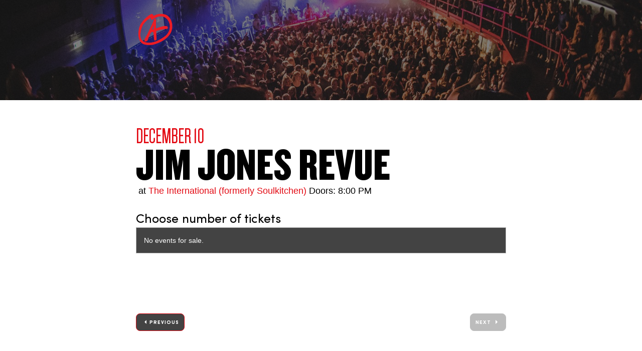

--- FILE ---
content_type: text/html; charset=UTF-8
request_url: https://apps.ticketmatic.com/widgets/atelier/flow/web?event=705615450211&l=en
body_size: 46466
content:
<!DOCTYPE html>
<html class="tm-page-{{tm.page.name}}" ng-app="tm.websales">
	<!-- Ticketing by Ticketmatic - https://www.ticketmatic.com/ -->
	<head>
		<meta charset="utf-8">
		<meta http-equiv="X-UA-Compatible" content="IE=edge,chrome=1">
		<meta name="description" content="">
		<meta name="msapplication-config" content="none">
		<meta name="viewport" content="width=device-width, initial-scale=1.0">
		<meta name="google" content="notranslate">
		<title ng-bind="pageTitle()">Ticketmatic </title>
		<link ng-href="{{configuration.favicon}}" rel="shortcut icon" ng-if="configuration.favicon">
		<link rel="stylesheet" href="https://use.fontawesome.com/releases/v5.6.3/css/all.css" integrity="sha384-UHRtZLI+pbxtHCWp1t77Bi1L4ZtiqrqD80Kn4Z8NTSRyMA2Fd33n5dQ8lWUE00s/" crossorigin="anonymous">
		<style>
			.ng-cloak { display: none !important; }
			
		</style>
		<link rel="stylesheet" href="https://apps.ticketmatic.com/obj/filestore/prod/10328/skins/skin10002.css?v=20250807075348" type="text/css" media="screen">
		<script src="https://apps.ticketmatic.com/js/321c50d0.scripts.js"></script>
	</head>
	<body class="ng-cloak" ng-controller="wizardCtrl" ng-class="{ 'has-event': tm.events.length == 1 }"><link href="https://fonts.googleapis.com/css?family=Anton|Fjalla+One&display=swap" rel="stylesheet">
<!--No link on seat selection page-->
<a ng-if="tm.page.name!='seats'" href="https://www.atelier.lu">
    <div class="tm-wrapper tm-wrapper-header">
        <div class="tm-wrapper-inner container logo-wrapper">
            <img class="img-responsive logo " src="https://apps.ticketmatic.com/obj/filestore/prod/10328/assets/img/alogo_large.png" alt="{{tm.account.name}}" align="left"/>
        </div>
    </div>
</a>
<div ng-if="tm.page.name=='seats'" class="tm-wrapper tm-wrapper-header">
    <div class="tm-wrapper-inner container logo-wrapper">
        <img class="img-responsive logo " src="https://apps.ticketmatic.com/obj/filestore/prod/10328/assets/img/alogo_large.png" alt="{{tm.account.name}}" align="left"/>
    </div>
</div>

<div class="tm-wrapper tm-wrapper-content">
    <div class="tm-wrapper-inner">
        <div ng-if="tm.page.name=='addtickets'" class="" >
            <div class="tm-event-date aeventdate ared">{{tm.events[0].startts | date:'MMMM d' |uppercase}}</div>
            <div class="tm-event-name aeventname">{{tm.events[0].name}}</div>
            <div ng-if="tm.events[0]" class="tm-location aeventlocation">at <span class="ared">{{tm.events[0].locationname}}</span> Doors: {{tm.events[0].startts | date:'h:mm a'}}</div>
             <p>{{tm.events[0].webremark}}</p>
        </div>
        <div class="tm-page-title" ng-if="tm.page.title">{{tm.page.title | translate}}</div>


        <div class="content">
<div class="tm-block-body">
	<div view="view"></div>
	<div tm-media-query="tm-media-query"></div>
	<div script-loader="script-loader"></div>
	<div tm-facebook-pixel="tm-facebook-pixel"></div>
</div>
<script>angular.module("tm.websales").constant("TM", {"returnurl":"https:\/\/www.atelier.lu","language":"en","locale":{"DATETIME_FORMATS":{"AMPMS":["AM","PM"],"DAY":["Sunday","Monday","Tuesday","Wednesday","Thursday","Friday","Saturday"],"ERANAMES":["Before Christ","Anno Domini"],"ERAS":["BC","AD"],"FIRSTDAYOFWEEK":6,"MONTH":["January","February","March","April","May","June","July","August","September","October","November","December"],"SHORTDAY":["Sun","Mon","Tue","Wed","Thu","Fri","Sat"],"SHORTMONTH":["Jan","Feb","Mar","Apr","May","Jun","Jul","Aug","Sep","Oct","Nov","Dec"],"STANDALONEMONTH":["January","February","March","April","May","June","July","August","September","October","November","December"],"WEEKENDRANGE":[5,6],"fullDate":"EEEE, MMMM d, y","longDate":"MMMM d, y","medium":"d MMM y HH:mm:ss","mediumDate":"d MMM y","mediumTime":"HH:mm:ss","short":"dd-MM-yyyy HH:mm","shortDate":"dd-MM-yyyy","shortTime":"HH:mm","eventDate":"dd\/MM\/yyyy HH:mm"},"NUMBER_FORMATS":{"CURRENCY_SYM":"\u20ac","DECIMAL_SEP":",","GROUP_SEP":".","PATTERNS":[{"gSize":3,"lgSize":3,"maxFrac":3,"minFrac":0,"minInt":1,"negPre":"-","negSuf":"","posPre":"","posSuf":""},{"gSize":3,"lgSize":3,"maxFrac":2,"minFrac":2,"minInt":1,"negPre":"-\u00a4\u00a0","negSuf":"","posPre":"\u00a4","posSuf":""}]},"id":"en","localeID":"en"},"strings":{"en":{"&nbsp;( +{{ p.servicecharge | currency }})":"&nbsp;( +{{ p.servicecharge | currency }})","&nbsp;(+{{ ticket.servicecharge | currency }})":"&nbsp;(+{{ ticket.servicecharge | currency }})","&nbsp;({{price.price | currency}} + {{price.servicecharge | currency}} ticket fee)":"&nbsp;({{price.price | currency}} + {{price.servicecharge | currency}} ticket fee)","&nbsp;+ {{price.servicecharge | currency}} ticket fee":"&nbsp;+ {{price.servicecharge | currency}} ticket fee","(Sold out)":"(Sold out)","({{$count}} seat available)":["({{$count}} seat available)","({{$count}} seats available)"],"({{price.price | currency}} + {{price.servicecharge | currency}} ticket fee)":"({{price.price | currency}} + {{price.servicecharge | currency}} ticket fee)","+ {{price.servicecharge | currency}} fee":"+ {{price.servicecharge | currency}} fee","+ {{ticket.servicecharge | currency:''}} fee":"+ {{ticket.servicecharge | currency:''}} fee","1x":"1x","?":"?","A confirmation page will appear: \"Web checkout order {{order.appid}}\" for a total of {{order.totalamount | currency}}":"A confirmation page will appear: \"Web checkout order {{order.appid}}\" for a total of {{order.totalamount | currency}}","Add":"Add","Add individual tickets":"Add individual tickets","Add more tickets":"Add further shows","Add pricetype":"Add pricetype","Add product":"Add product","Add ticket":"Add ticket","Add tickets":"Add tickets","Add to selection":"Add to selection","Added on {{ delivery.deliveredts | date:\"mediumDate\"}} at {{ delivery.deliveredts | date:\"shortTime\"}}:":"Added on {{ delivery.deliveredts | date:\"mediumDate\"}} at {{ delivery.deliveredts | date:\"shortTime\"}}:","Almost your turn!":"Almost your turn!","Amount":"Amount","An e-mail containing a one-time code has been sent to <strong>{{auth.email}}<\/strong>":"An e-mail containing a one-time code has been sent to <strong>{{auth.email}}<\/strong>","An e-mail has been sent to you with the reset instructions, please check your inbox.":"An e-mail has been sent to you with the reset instructions, please check your inbox.","An open payment request has been found for this order. Further changes are no longer possible.":"An open payment request has been found for this order. Further changes are no longer possible.","An unexpected error occurred with Mollie. The account administrators have been notified.":"An unexpected error occurred with Mollie. The account administrators have been notified.","Are you sure you want to delete this seat?":"Are you sure you want to delete this seat?","Available":"Available","Back":"Back","Balance":"Balance","Basket":"Basket","Below is a summary of your requests. These requests are final when you click \"Confirm\".":"Below is a summary of your requests. These requests are final when you click \"Confirm\".","Birthday":"Birthday","Block, Apartment, Street, Unit No.":"Block, Apartment, Street, Unit No.","Box":"Box","Buy {{nameplural}}":"Buy {{nameplural}}","CVC":"CVC","Cancel":"Cancel","Card number":"Card number","Change seats":"Change seats","Check out on the website and print your tickets at home":"Check out on the website and print your tickets at home","Check out using your smartphone and avoid printing tickets":"Check out using your smartphone and avoid printing tickets","Check your e-mail":"Check your e-mail","Checkout":"Checkout","Checkout on the website":"Checkout on the website","Checkout with the Ticketmatic app":"Checkout with the Ticketmatic app","Choose a new password for <strong>{{auth.email}}<\/strong>":"Choose a new password for <strong>{{auth.email}}<\/strong>","Choose checkout method":"Choose checkout method","Choose events":"Choose events","Choose number of products":"Make your choice","Choose number of tickets":"Choose number of tickets","Choose number of tickets and products":"Choose number of tickets and products","Choose payment and delivery":"Choose payment and delivery","Choose products":"Choose products","Choose rank":"Choose rank","Choose tickets":"Choose tickets","Choose tickets and products":"Choose tickets and products","City":"City","Click below on the ticket to download it as Wallet ticket.":"Click below on the ticket to download it as Wallet ticket.","Click on a free seat on the seating plan to move the selected seats":"Click on a free seat on the seating plan to move the selected seats","Click on a free seat on the seating plan to move the selected seats.":"Click on a free seat on the seating plan to move the selected seats.","Click on the seating plan to select seats":"Click on the seating plan to select seats","Close":"Close","Code {{globalVoucherError.code}} has been used too many times for this event.":"Code {{globalVoucherError.code}} has been used too many times for this event.","Code {{globalVoucherError.code}} has been used too many times.":"Code {{globalVoucherError.code}} has been used too many times.","Code {{globalVoucherError.code}} is invalid.":"Code {{globalVoucherError.code}} is invalid.","Code: {{payment.vouchercode}}":"Code: {{payment.vouchercode}}","Code: {{voucher.code}}":"Code: {{voucher.code}}","Code:&nbsp;":"Code:&nbsp;","Confirm":"Confirm","Confirm e-mail address":"Confirm e-mail address","Confirm product removal":"Confirm product removal","Confirm the payment on your smartphone":"Confirm the payment on your smartphone","Confirm ticket removal":"Confirm ticket removal","Confirm your order":"Confirm your order","Contact info":"Contact info","Continue shopping":"Continue shopping","Continue to the ticket sales":"Continue to the ticket sales","Could not log you in, please try again or Sign up first.":"Could not log you in, please try again or Sign up first.","Country":"Country","Coupon":"Coupon","Date":"Date","Delete":"Delete","Delete gift card":"Delete gift voucher","Delete product":"Delete product","Delete product(s)":"Delete product(s)","Delete seat {{input.seatdescription}}":"Delete seat {{input.seatdescription}}","Delete ticket":"Delete ticket","Delivery":"Delivery","Do not close this page. If you do, you might lose your place in the queue.":"Do not close this page. If you do, you might lose your place in the queue.","Don't remember your password?":"Don't remember your password?","Download":"Download","Download Wallet ticket":"Download Wallet ticket","Download all tickets":"Download all tickets","Download your tickets":"Download your tickets","E-mail":"E-mail","E-mail field is incorrect.":"E-mail field is incorrect.","E-mail field is invalid.":"E-mail field is invalid.","E-mail:":"E-mail:","Edit details":"Edit details","Enter an amount between {{min | currency}} and {{max | currency}}":"Choose your own amount between {{min | currency}} and {{max | currency}}","Enter code...":"Enter code...","Enter gift card code...":"Enter gift voucher code...","Enter promotional code...":"Enter your code...","Enter the requested information for each product below:":"Enter the requested information for each product below:","Enter the requested information for each product or ticket below:":"Enter the requested information for each product or ticket below:","Enter the requested information for each ticket below:":"Enter the requested information for each ticket below:","Enter the requested information for each {{productCategory.contactname}}":"Enter the requested information for each {{productCategory.contactname}}","Enter your e-mail address...":"Enter your e-mail address...","Error":"Error","Event is sold out.":"Event is sold out.","Example: 04-15-1972 or 04\/15\/1972":"Example: 04-15-1972 or 04\/15\/1972","Example: 15-04-1972 or 15\/04\/1972":"Example: 15-04-1972 or 15\/04\/1972","Example: 15.04.1972":"Example: 15.04.1972","Expiry date":"Expiry date","Extra info":"Extra info","Failed to update order: {{errorMessage}}":"Failed to update order: {{errorMessage}}","Failed to update: {{errorMessage}}":"Failed to update: {{errorMessage}}","Fee":"Fee","Fill in the code of the reduction card for each ticket":"Fill in the code of the reduction card for each ticket","Fill in your e-mail address":"Fill in your e-mail address","Fill in {{contactnameplural}}":"Fill in {{contactnameplural}}","Further data":"Further data","Gift card":"Gift voucher","Go to My Tickets":"Go to My Tickets","Good availability":"Good availability","Group by delivery":"Group by delivery","Group by event":"Group by event","Help us to avoid scalping and check the box below.":"Help us to avoid scalping and check the box below.","I agree to the Terms of Service of {{accountName}}":"I agree to the Terms of Service of {{accountName}}","I understand and I want to create a new order.":"I understand and I want to create a new order.","I understand that this is a Ticketmatic test account and that I am not buying real tickets.":"I understand that this is a Ticketmatic test account and that I am not buying real tickets.","ID":"ID","Incompatible order":"Incompatible order","Install Ticketmatic app":"Install Ticketmatic app","Invalid code":"Invalid code","Invalid credentials":"Invalid credentials","Invalid e-mail":"Invalid e-mail","Invalid e-mail address":"Invalid e-mail address","Invalid event id":"This event is not for sale.","Invalid option bundle {{id}}. Min amount of {{minnbroftickets}} tickets was not reached.":"Invalid option bundle {{id}}. Min amount of {{minnbroftickets}} tickets was not reached.","Invalid order id. Orders that have been inactive for a long period of time are removed automatically. Finished orders cannot be modified anymore.":"Invalid order id. Orders that have been inactive for a long period of time are removed automatically. Finished orders cannot be modified anymore.","Invalid phonenumbers":"Invalid phonenumbers","Invalid promotional code":"Invalid code","Items added":"Items added","Last tickets":"Last tickets","Last update at {{status_date | date:\"shortTime\"}}":"Last update at {{status_date | date:\"shortTime\"}}","Loading seat plan":"Loading seat plan","Log in":"Log in","Log in with Facebook":"Log in with Facebook","Max. amount reached for {{pricetype}}":"Max. amount reached for {{pricetype}}","Maximum allowed reached for {{getNumSubscribersMaxReached(event.id)}} {{productCategory.contactname}}":["Maximum allowed reached for {{getNumSubscribersMaxReached(event.id)}} {{productCategory.contactname}}","Maximum allowed reached for {{getNumSubscribersMaxReached(event.id)}} {{productCategory.contactnameplural}}"],"Message":"Message","Moving seats...":"Moving seats...","Name":"Name","Name on card":"Name on card","Next":"Next","No HTTPS! You can only sell tickets on HTTPS-enabled pages.":"No HTTPS! You can only sell tickets on HTTPS-enabled pages.","No contact found with this e-mail address.":"No contact found with this e-mail address.","No credentials with this email address found.":"No credentials with this email address found.","No delivery scenarios available.":"No delivery scenarios available.","No event for sale.":"No event for sale.","No events for sale.":"No events for sale.","No payment scenarios available.":"No payment scenarios available.","No products for sale.":"No products for sale.","No seats available":"No seats available","No seats selected yet":"No seats selected yet","No tickets available":"Sold out","Not all your tickets could be reserved":"Not all your tickets could be reserved","Note that this total is not final. Depending on your delivery or payment method, additional costs can be added.":"<span><\/span>","Nr. (+ ext.)":"Nr. (+ ext.)","Number of products":"Number of products","Number of tickets":"Number of tickets","OK":"OK","Once confirmed this voucher payment can no longer be removed!":"Once confirmed this voucher payment can no longer be removed!","One or more fields are invalid. Correct the marked fields.":"One or more fields are invalid. Correct the marked fields.","Open Ticketmatic app":"Open Ticketmatic app","Open the Ticketmatic app on your smartphone and receive the tickets automatically. No need to print them anymore.":"Open the Ticketmatic app on your smartphone and receive the tickets automatically. No need to print them anymore.","Open the {{venueconfig.name}} app on your smartphone and receive the tickets automatically. No need to print them anymore.":"Open the {{venueconfig.name}} app on your smartphone and receive the tickets automatically. No need to print them anymore.","Opt in":"Opt in","Order detail":"Order detail","Order info":"Order info","Order not found.":"Order not found.","Overview per event":"Overview per event","Overview per person":"Overview per person","Pay":"Pay","Pay {{order.totalamount | currency}}":"Pay {{order.totalamount | currency}}","Payment":"Payment","Person":"Person","Phone number":"Phone number","Please enter a voucher code":"Please enter a voucher code","Please enter it below.":"Please enter it below.","Please enter your e-mail address. We will send you an e-mail to reset your password.":"Please enter your e-mail address. We will send you an e-mail to reset your password.","Postal Code":"Postal Code","Previous":"Previous","Price":"Price","Price: {{CURRENCY_SYMBOL}}{{price.price | currency:''}}<span class=\"tm-addtickets-fee\" ng-if=\"hasServicecharge()\">&nbsp;+ {{CURRENCY_SYMBOL}}{{price.servicecharge | currency:''}} fee<\/span>":"Price: {{CURRENCY_SYMBOL}}{{price.price | currency:''}}<span class=\"tm-addtickets-fee\" ng-if=\"hasServicecharge()\">&nbsp;+ {{CURRENCY_SYMBOL}}{{price.servicecharge | currency:''}} fee<\/span>","Price: {{price.price | currency}}":"Price: {{price.price | currency}}","Price: {{ticket.price | currency:CURRENCY_SYMBOL}} (fee: {{ticket.servicecharge | currency:CURRENCY_SYMBOL}})":"Price: {{ticket.price | currency:CURRENCY_SYMBOL}} (fee: {{ticket.servicecharge | currency:CURRENCY_SYMBOL}})","Price: {{ticket.price | currency}}":"Price: {{ticket.price | currency}}","Price: {{ticket.price | currency}} + {{ticket.servicecharge | currency}} fee":"Price: {{ticket.price | currency}} + {{ticket.servicecharge | currency}} fee","Print-at-home":"Print-at-home","Problem creating the payment.":"Problem creating the payment.","Proceed to checkout":"Proceed to checkout","Proceed to payment":"Proceed to payment","Product info":"Product info","Product information":"Product information","Queue":"Queue","Reduced availability":"Reduced availability","Register":"Register","Register on the waiting list to get notified when tickets become available.":"Sign up to our waiting list to get notified when tickets become available. You\u2019ll also be added to our mailing list in order benefit from presale access and receive the latest music news.","Remaining:&nbsp;":"Remaining:&nbsp;","Remove all requests":"Remove all requests","Remove all tickets":"Remove all tickets","Remove pricetype":"Remove pricetype","Remove product":"Remove product","Remove ticket":"Remove ticket","Requests":"Requests","Required field":"Required field","Reserving tickets...":"Reserving tickets...","Reset":"Reset","Reset password":"Reset password","Return":"Return","Saldo:&nbsp;":"Saldo:&nbsp;","Sales is not active for this event.":"Sales is not active for this event.","Sales will start on {{starttime | date:\"mediumDate\"}} at {{starttime | date:\"shortTime\"}}.":"Sales will start on {{starttime | date:\"mediumDate\"}} at {{starttime | date:\"shortTime\"}}.","Seats":"Seats","Seats not next to each other":"Seats not next to each other","Select":"Select","Select seat":"Select seat","Select the type and number of tickets that you would like to buy if tickets should become available. Remark that registering on the waiting list is <u>no guarantee<\/u> to receive tickets.":"Select the type and number of tickets that you would like to buy if tickets should become available. Remark that registering on the waiting list is <u>no guarantee<\/u> to receive tickets.","Select tickets":"Select tickets","Select zone":"Select zone","Selected":"Selected","Send e-mail":"Send e-mail","Show prices":"Show prices","Sign up":"Sign up","Sign up with Facebook":"Sign up with Facebook","Smartphone":"Smartphone","Sold out":"Sold out","Something went wrong":"Something went wrong","Something went wrong, please try again!":"Something went wrong, please try again!","State":"State","Street":"Street","Street address 2":"Street address 2","Submit":"Submit","Subscribe to newsletter":"Subscribe to newsletter","Subscription":"Subscription","Summary":"Summary","Thank you for your order. The amount to pay is {{order.totalamount - order.amountpaid | currency: CURRENCY_SYMBOL}}. Select a payment method:":"Thank you for your order. The amount to pay is {{order.totalamount - order.amountpaid | currency: CURRENCY_SYMBOL}}. Select a payment method:","Thank you! We've sent an e-mail to confirm your subscription.":"Thank you! We've sent an e-mail to confirm your subscription.","Thanks for your order.":"Thank you for your order.","The following items have been added to your basket:":"The following items have been added to your basket:","The following tickets have been added to your basket:":"The following tickets have been added to your basket:","The given code was not found. Maybe your subscription is already confirmed?":"The given code was not found. Maybe your subscription is already confirmed?","The reset password link you used is no longer valid. Are you sure that you have used the reset password link with in the specifed time period?":"The reset password link you used is no longer valid. Are you sure that you have used the reset password link with in the specifed time period?","The selected tickets are no longer available":"The selected tickets are no longer available","There are currently more than {{ahead | number}} people waiting in front of you.":"There are currently more than {{ahead | number}} people waiting in front of you.","There are currently {{ahead | number}} people waiting in front of you.":"There are currently {{ahead | number}} people waiting in front of you.","There is no credit left on this gift card":"There is no credit left on this gift voucher","There is no mobile device with the Ticketmatic app linked to this e-mail address. Please install the Ticketmatic app on your device and register with your e-mail address. Afterwards, you can continue here.":"There is no mobile device with the Ticketmatic app linked to this e-mail address. Please install the Ticketmatic app on your device and register with your e-mail address. Afterwards, you can continue here.","This action cannot be undone.":"This action cannot be undone.","This browser is no longer supported. We recommend you use a modern version of Google Chrome, Mozilla Firefox or Microsoft Internet Explorer.":"This browser is no longer supported. We recommend you use a modern version of Google Chrome, Mozilla Firefox or Microsoft Internet Explorer.","This gift card is expired":"This gift voucher is expired","This order is final when you click \"Confirm\"":"Click confirm to validate your basket and complete your order","This page is refreshed automatically every {{interval}} seconds.":"This page is refreshed automatically every {{interval}} seconds.","This pincode has expired.":"This pincode has expired.","This pincode is invalid.":"This pincode is invalid.","Ticket and product info":"Ticket and product info","Ticket and product information":"Ticket and product information","Ticket info":"Ticket info","Ticket information":"Ticket information","Ticket limit exceeded":"Ticket limit exceeded","Ticket threshold not reached":"Ticket threshold not reached","Ticketmatic app not yet installed?":"Ticketmatic app not yet installed?","Ticketmatic cannot be used inside of frames for payments: this causes many problems with bank software.":"Ticketmatic cannot be used inside of frames for payments: this causes many problems with bank software.","Tickets":"Tickets","Tickets added":"Tickets added","Tickets are no longer available":"Tickets are no longer available","Tickets are not available":"Tickets are not available","Tickets only stay reserved for a short period of time. Your tickets might have been released if you were inactive for a long time.":"Tickets only stay reserved for a short period of time. Your tickets might have been released if you were inactive for a long time.","Tickets sales not activated for this zone":"Tickets sales not activated for this zone","Too many events for bundle {{bundleid}}. The limit is {{limit}}, but this change would make it {{count}}.":"Too many events for bundle {{bundleid}}. The limit is {{limit}}, but this change would make it {{count}}.","Total":"Total (incl. VAT &amp; all fees)","Total: 0 products":"Total: 0 products","Total: 0 tickets":"Total: 0 tickets","Total: {{$count}} product":["Total: {{$count}} product","Total: {{$count}} products"],"Total: {{$count}} ticket":["Total: {{$count}} ticket","Total: {{$count}} tickets"],"Try again":"Try again","Type":"Type","Unable to reserve tickets":"Unable to reserve tickets","Unavailable":"Unavailable","Unfortunately not all your tickets could be reserved.":"Unfortunately not all your tickets could be reserved.","Unknown error":"Unknown error","Unknown gift card code":"Unknown gift voucher code","Update":"Update","Use another gift card":"Use another gift voucher","Use gift card":"GIFT VOUCHERS: Click here to redeem your code!","Use promotional code":"Use your code","Voucher":"Voucher","Waiting list":"NOTIFY ME","Waiting list - select tickets":"Waiting list - select tickets","Waiting list group":"Waiting list group","Waiting list group - choose events":"Waiting list group - choose events","Waiting list group - entry info":"Waiting list group - entry info","Waiting list group - summary":"Waiting list group - summary","Waiting list group - ticket info":"Waiting list group - ticket info","Wallet tickets":"Wallet tickets","We will contact you by e-mail should tickets become available.":"We will contact you by e-mail should tickets become available.","We've added {{$count}} x {{addedItem.name}} to your basket!":["We've added {{$count}} x {{addedItem.name}} to your basket!","We've added {{$count}} x {{addedItem.name}} to your basket!"],"We've reserved {{$count}} ticket for {{addedItem.name}} and added it to your basket!":["We've reserved {{$count}} ticket for {{addedItem.name}} and added it to your basket!","We've reserved {{$count}} tickets for {{addedItem.name}} and added them to your basket!"],"Word has been sent out to our engineers.":"Word has been sent out to our engineers.","You are already signed up. Log in or reset your password.":"You are already signed up. Log in or reset your password.","You are offline. You are unable to complete your order without a working internet connection.":"You are offline. You are unable to complete your order without a working internet connection.","You are successfully registered for this event!":"You are successfully registered for this event!","You can help us solve this problem by giving a short description of what you were trying to do:":"You can help us solve this problem by giving a short description of what you were trying to do:","You can not leave a single seat on its own. Please update your selection.":"You can not leave a single seat on its own. Please update your selection.","You have also received an e-mail with your tickets at {{order.customer.email}}.":"You have also received an e-mail with your tickets at {{order.customer.email}}.","You have been placed into a queue due to heavy demand.":"You have been placed into a queue due to heavy demand.","You have chosen to pay through {{order.paymentscenario.name}}.":"You have chosen to pay through {{order.paymentscenario.name}}.","You have received an e-mail with payment instructions at {{order.customer.email}}":"You have received an e-mail with payment instructions at {{order.customer.email}}","You should choose a multiple of {{multipleof}} tickets of the selected price. 1 more ticket needed.":["You should choose a multiple of {{multipleof}} tickets of the selected price. 1 more ticket needed.","You should choose a multiple of {{multipleof}} tickets of the selected price. {{ $count }} more tickets needed."],"You should choose at least {{threshold}} tickets of the selected price. 1 more ticket needed.":["You should choose at least {{threshold}} tickets of the selected price. 1 more ticket needed.","You should choose at least {{threshold}} tickets of the selected price. {{ $count }} more tickets needed."],"You should select a multiple of {{ value }} tickets":"You should select a multiple of {{ value }} tickets","You should select at least {{ value }} tickets":"You should select at least {{ value }} tickets","You will be redirected to the sales pages as soon as it is your turn.":"You will be redirected to the sales pages as soon as it is your turn.","Your address":"Your address","Your basket":"Your basket","Your cart is empty":"Your cart is empty","Your current order is not compatible with this link. If you continue, you will lose your current order and a new order will be created.":"Your current order is not compatible with this link. If you continue, you will lose your current order and a new order will be created.","Your data":"Your data","Your details":"Your details","Your e-mail":"Your e-mail","Your name":"Your name","Your order":"Your order","Your password has been changed":"Your password has been changed","Your purchase has been successfully completed!":"Your purchase has been successfully completed!","Your requests have been successfully registered!":"Your requests have been successfully registered!","Your selected seats":"Your selected seats","Your selected seats {{selected}}":"Your selected seats {{selected}}","Your selection":"Your selection","Your subscription is confirmed. Thank you!":"Your subscription is confirmed. Thank you!","Your tickets are now available in the Ticketmatic app in 'My tickets'.":"Your tickets are now available in the Ticketmatic app in 'My tickets'.","Zipcode":"Zipcode","and {{$count}} product":["and {{$count}} product","and {{$count}} products"],"back":"back","dd-mm-yyyy":"dd-mm-yyyy","good availability":"good availability","https:\/\/www.ticketmatic.com\/en\/app":"https:\/\/www.ticketmatic.com\/en\/app","last tickets":"last tickets","max. {{$count}} allowed":["max. {{$count}} allowed","max. {{$count}} allowed"],"min. {{$count}} required":["min. {{$count}} required","min. {{$count}} required"],"mm-dd-yyyy":"mm-dd-yyyy","no tickets available":"Sold out","or":"or","reduced availability":"reduced availability","remove":"remove","repeat password":"repeat password","show prices":"show prices","subscriber":"subscriber","subscribers":"subscribers","subscription":"subscription","subscriptions":"subscriptions","translate":"translate","your new password":"your new password","your password":"your password","yours@example.com":"yours@example.com","{{ event.tickets.length }}x":"{{ event.tickets.length }}x","{{ product.items.length }}x":"{{ product.items.length }}x","{{ tickettype.tickets.length }}x":"{{ tickettype.tickets.length }}x","{{$count}} event":["{{$count}} event","{{$count}} events"],"{{$count}} request":["{{$count}} request","{{$count}} requests"],"{{$count}} seat selected":["{{$count}} seat selected","{{$count}} seats selected"],"{{$count}} ticket":["{{$count}} ticket","{{$count}} tickets"],"{{av.av}} tickets for&nbsp;":"{{av.av}} tickets for&nbsp;","{{displayContactName(minTicketsError.subscriber.contact, minTicketsError.subscriber.id, minTicketsError.subscriber.index)}} needs at least {{minTicketsError.minTickets}} tickets":"{{displayContactName(minTicketsError.subscriber.contact, minTicketsError.subscriber.id, minTicketsError.subscriber.index)}} needs at least {{minTicketsError.minTickets}} tickets","{{event.tickets.length}}x":"{{event.tickets.length}}x","{{min | currency:CURRENCY_SYM}} - {{max | currency:CURRENCY_SYM}}":"{{min | currency:CURRENCY_SYM}} - {{max | currency:CURRENCY_SYM}}","{{name}} - {{price | currency:CURRENCY_SYM}}":"{{name}} - {{price | currency:CURRENCY_SYM}}","{{name}} - {{price | currency:CURRENCY_SYM}} (+ {{servicecharge | currency:CURRENCY_SYM}})":"{{name}} - {{price | currency:CURRENCY_SYM}} (+ {{servicecharge | currency:CURRENCY_SYM}})","{{name}} - {{total | currency:CURRENCY_SYM}} ({{price | currency}} + {{fee | currency}} ticket fee)":"{{name}} - {{total | currency:CURRENCY_SYM}} ({{price | currency}} + {{fee | currency}} ticket fee)","{{price | currency: CURRENCY_SYM}}":"{{price | currency: CURRENCY_SYM}}","{{product.amount}}x":"{{product.amount}}x","{{ticket.price | currency}} + {{ticket.servicecharge | currency}} ticket fee":"{{ticket.price | currency}} + {{ticket.servicecharge | currency}} ticket fee","Ticket":"","Shopping cart":"","Method of payment":"","Confirmation":""}},"configs":{"global":{"account":{"name":"den Atelier","id":"Zzfd91jGQQg","status":12002},"configuration":{"title":"{{tm.page.label | translate}} - {{tm.account.name}}","favicon":"https:\/\/www.atelier.lu\/wp-content\/uploads\/2019\/08\/ezgif-4-a5fd0d4f6e45.png","facebookpixelid":"754060185052532","googletagmanagerid":"GTM-57HFNGW","no_whitelist_gtm":false},"registration":{"showmiddlename":false,"showbirthdate":false,"showsubscribe":false,"captions":{"customertitleid":"Title","firstname":"First name","middlename":"Middle name","lastname":"Last name","email":"E-mail","languagecode":"Language","birthdate":"Date of birth","vatnumber":"TAX number","organizationfunction":"Organization function","company":"Organization","sex":"Sex"},"customertitles":[{"key":0,"value":{"id":10002,"name":"Mister","sex":"M","languagecode":"EN","isinternal":false,"createdts":"2018-12-28 10:56:18.653248","lastupdatets":"2019-06-20 12:06:51.560321","isarchived":false}},{"key":1,"value":{"id":10003,"name":"Ms","sex":"F","languagecode":"EN","isinternal":false,"createdts":"2018-12-28 10:56:28.500001","lastupdatets":"2019-06-20 12:07:00.558624","isarchived":false}},{"key":2,"value":{"id":10004,"name":"Mister \/ Ms","sex":"U","languagecode":"EN","isinternal":false,"createdts":"2018-12-28 10:56:43.386221","lastupdatets":"2019-06-20 12:08:49.419094","isarchived":false}}],"customfields":[],"countries":[{"key":"BE","value":"Belgium"},{"key":"NL","value":"Netherlands"},{"key":"FR","value":"France"},{"key":"DE","value":"Germany"},{"key":"GB","value":"United Kingdom"},{"key":"LU","value":"Luxembourg"},{"key":"AD","value":"Andorra"},{"key":"AE","value":"United Arab Emirates"},{"key":"AF","value":"Afghanistan"},{"key":"AG","value":"Antigua and Barbuda"},{"key":"AI","value":"Anguilla"},{"key":"AL","value":"Albania"},{"key":"AM","value":"Armenia"},{"key":"AO","value":"Angola"},{"key":"AQ","value":"Antarctica"},{"key":"AR","value":"Argentina"},{"key":"AS","value":"American Samoa"},{"key":"AT","value":"Austria"},{"key":"AU","value":"Australia"},{"key":"AW","value":"Aruba"},{"key":"AX","value":"\u00c5land Islands"},{"key":"AZ","value":"Azerbaijan"},{"key":"BA","value":"Bosnia and Herzegovina"},{"key":"BB","value":"Barbados"},{"key":"BD","value":"Bangladesh"},{"key":"BF","value":"Burkina Faso"},{"key":"BG","value":"Bulgaria"},{"key":"BH","value":"Bahrain"},{"key":"BI","value":"Burundi"},{"key":"BJ","value":"Benin"},{"key":"BL","value":"Saint Barth\u00e9lemy"},{"key":"BM","value":"Bermuda"},{"key":"BN","value":"Brunei Darussalam"},{"key":"BO","value":"Bolivia, Plurinational State of"},{"key":"BQ","value":"Bonaire, Sint Eustatius and Saba"},{"key":"BR","value":"Brazil"},{"key":"BS","value":"Bahamas"},{"key":"BT","value":"Bhutan"},{"key":"BV","value":"Bouvet Island"},{"key":"BW","value":"Botswana"},{"key":"BY","value":"Belarus"},{"key":"BZ","value":"Belize"},{"key":"CA","value":"Canada"},{"key":"CC","value":"Cocos (Keeling) Islands"},{"key":"CD","value":"Congo, The Democratic Republic of the"},{"key":"CF","value":"Central African Republic"},{"key":"CG","value":"Congo"},{"key":"CH","value":"Switzerland"},{"key":"CI","value":"C\u00f4te d'Ivoire"},{"key":"CK","value":"Cook Islands"},{"key":"CL","value":"Chile"},{"key":"CM","value":"Cameroon"},{"key":"CN","value":"China"},{"key":"CO","value":"Colombia"},{"key":"CR","value":"Costa Rica"},{"key":"CU","value":"Cuba"},{"key":"CV","value":"Cabo Verde"},{"key":"CW","value":"Cura\u00e7ao"},{"key":"CX","value":"Christmas Island"},{"key":"CY","value":"Cyprus"},{"key":"CZ","value":"Czechia"},{"key":"DJ","value":"Djibouti"},{"key":"DK","value":"Denmark"},{"key":"DM","value":"Dominica"},{"key":"DO","value":"Dominican Republic"},{"key":"DZ","value":"Algeria"},{"key":"EC","value":"Ecuador"},{"key":"EE","value":"Estonia"},{"key":"EG","value":"Egypt"},{"key":"EH","value":"Western Sahara"},{"key":"ER","value":"Eritrea"},{"key":"ES","value":"Spain"},{"key":"ET","value":"Ethiopia"},{"key":"FI","value":"Finland"},{"key":"FJ","value":"Fiji"},{"key":"FK","value":"Falkland Islands (Malvinas)"},{"key":"FM","value":"Micronesia, Federated States of"},{"key":"FO","value":"Faroe Islands"},{"key":"GA","value":"Gabon"},{"key":"GD","value":"Grenada"},{"key":"GE","value":"Georgia"},{"key":"GF","value":"French Guiana"},{"key":"GG","value":"Guernsey"},{"key":"GH","value":"Ghana"},{"key":"GI","value":"Gibraltar"},{"key":"GL","value":"Greenland"},{"key":"GM","value":"Gambia"},{"key":"GN","value":"Guinea"},{"key":"GP","value":"Guadeloupe"},{"key":"GQ","value":"Equatorial Guinea"},{"key":"GR","value":"Greece"},{"key":"GS","value":"South Georgia and the South Sandwich Islands"},{"key":"GT","value":"Guatemala"},{"key":"GU","value":"Guam"},{"key":"GW","value":"Guinea-Bissau"},{"key":"GY","value":"Guyana"},{"key":"HK","value":"Hong Kong"},{"key":"HM","value":"Heard Island and McDonald Islands"},{"key":"HN","value":"Honduras"},{"key":"XK","value":"Kosovo"},{"key":"HR","value":"Croatia"},{"key":"HT","value":"Haiti"},{"key":"HU","value":"Hungary"},{"key":"ID","value":"Indonesia"},{"key":"IE","value":"Ireland"},{"key":"IL","value":"Israel"},{"key":"IM","value":"Isle of Man"},{"key":"IN","value":"India"},{"key":"IO","value":"British Indian Ocean Territory"},{"key":"IQ","value":"Iraq"},{"key":"IR","value":"Iran, Islamic Republic of"},{"key":"IS","value":"Iceland"},{"key":"IT","value":"Italy"},{"key":"JE","value":"Jersey"},{"key":"JM","value":"Jamaica"},{"key":"JO","value":"Jordan"},{"key":"JP","value":"Japan"},{"key":"KE","value":"Kenya"},{"key":"KG","value":"Kyrgyzstan"},{"key":"KH","value":"Cambodia"},{"key":"KI","value":"Kiribati"},{"key":"KM","value":"Comoros"},{"key":"KN","value":"Saint Kitts and Nevis"},{"key":"KP","value":"Korea, Democratic People's Republic of"},{"key":"KR","value":"Korea, Republic of"},{"key":"KW","value":"Kuwait"},{"key":"KY","value":"Cayman Islands"},{"key":"KZ","value":"Kazakhstan"},{"key":"LA","value":"Lao People's Democratic Republic"},{"key":"LB","value":"Lebanon"},{"key":"LC","value":"Saint Lucia"},{"key":"LI","value":"Liechtenstein"},{"key":"LK","value":"Sri Lanka"},{"key":"LR","value":"Liberia"},{"key":"LS","value":"Lesotho"},{"key":"LT","value":"Lithuania"},{"key":"LV","value":"Latvia"},{"key":"LY","value":"Libya"},{"key":"MA","value":"Morocco"},{"key":"MC","value":"Monaco"},{"key":"MD","value":"Moldova, Republic of"},{"key":"ME","value":"Montenegro"},{"key":"MF","value":"Saint Martin (French part)"},{"key":"MG","value":"Madagascar"},{"key":"MH","value":"Marshall Islands"},{"key":"MK","value":"North Macedonia"},{"key":"ML","value":"Mali"},{"key":"MM","value":"Myanmar"},{"key":"MN","value":"Mongolia"},{"key":"MO","value":"Macao"},{"key":"MP","value":"Northern Mariana Islands"},{"key":"MQ","value":"Martinique"},{"key":"MR","value":"Mauritania"},{"key":"MS","value":"Montserrat"},{"key":"MT","value":"Malta"},{"key":"MU","value":"Mauritius"},{"key":"MV","value":"Maldives"},{"key":"MW","value":"Malawi"},{"key":"MX","value":"Mexico"},{"key":"MY","value":"Malaysia"},{"key":"MZ","value":"Mozambique"},{"key":"NA","value":"Namibia"},{"key":"NC","value":"New Caledonia"},{"key":"NE","value":"Niger"},{"key":"NF","value":"Norfolk Island"},{"key":"NG","value":"Nigeria"},{"key":"NI","value":"Nicaragua"},{"key":"NO","value":"Norway"},{"key":"NP","value":"Nepal"},{"key":"NR","value":"Nauru"},{"key":"NU","value":"Niue"},{"key":"NZ","value":"New Zealand"},{"key":"OM","value":"Oman"},{"key":"PA","value":"Panama"},{"key":"PE","value":"Peru"},{"key":"PF","value":"French Polynesia"},{"key":"PG","value":"Papua New Guinea"},{"key":"PH","value":"Philippines"},{"key":"PK","value":"Pakistan"},{"key":"PL","value":"Poland"},{"key":"PM","value":"Saint Pierre and Miquelon"},{"key":"PN","value":"Pitcairn"},{"key":"PR","value":"Puerto Rico"},{"key":"PS","value":"Palestine, State of"},{"key":"PT","value":"Portugal"},{"key":"PW","value":"Palau"},{"key":"PY","value":"Paraguay"},{"key":"QA","value":"Qatar"},{"key":"RE","value":"R\u00e9union"},{"key":"RO","value":"Romania"},{"key":"RS","value":"Serbia"},{"key":"RU","value":"Russian Federation"},{"key":"RW","value":"Rwanda"},{"key":"SA","value":"Saudi Arabia"},{"key":"SB","value":"Solomon Islands"},{"key":"SC","value":"Seychelles"},{"key":"SD","value":"Sudan"},{"key":"SE","value":"Sweden"},{"key":"SG","value":"Singapore"},{"key":"SH","value":"Saint Helena, Ascension and Tristan da Cunha"},{"key":"SI","value":"Slovenia"},{"key":"SJ","value":"Svalbard and Jan Mayen"},{"key":"SK","value":"Slovakia"},{"key":"SL","value":"Sierra Leone"},{"key":"SM","value":"San Marino"},{"key":"SN","value":"Senegal"},{"key":"SO","value":"Somalia"},{"key":"SR","value":"Suriname"},{"key":"SS","value":"South Sudan"},{"key":"ST","value":"Sao Tome and Principe"},{"key":"SV","value":"El Salvador"},{"key":"SX","value":"Sint Maarten (Dutch part)"},{"key":"SY","value":"Syrian Arab Republic"},{"key":"SZ","value":"Eswatini"},{"key":"TC","value":"Turks and Caicos Islands"},{"key":"TD","value":"Chad"},{"key":"TF","value":"French Southern Territories"},{"key":"TG","value":"Togo"},{"key":"TH","value":"Thailand"},{"key":"TJ","value":"Tajikistan"},{"key":"TK","value":"Tokelau"},{"key":"TL","value":"Timor-Leste"},{"key":"TM","value":"Turkmenistan"},{"key":"TN","value":"Tunisia"},{"key":"TO","value":"Tonga"},{"key":"TR","value":"Turkey"},{"key":"TT","value":"Trinidad and Tobago"},{"key":"TV","value":"Tuvalu"},{"key":"TW","value":"Taiwan, Province of China"},{"key":"TZ","value":"Tanzania, United Republic of"},{"key":"UA","value":"Ukraine"},{"key":"UG","value":"Uganda"},{"key":"UM","value":"United States Minor Outlying Islands"},{"key":"US","value":"United States"},{"key":"UY","value":"Uruguay"},{"key":"UZ","value":"Uzbekistan"},{"key":"VA","value":"Holy See (Vatican City State)"},{"key":"VC","value":"Saint Vincent and the Grenadines"},{"key":"VE","value":"Venezuela, Bolivarian Republic of"},{"key":"VG","value":"Virgin Islands, British"},{"key":"VI","value":"Virgin Islands, U.S."},{"key":"VN","value":"Viet Nam"},{"key":"VU","value":"Vanuatu"},{"key":"WF","value":"Wallis and Futuna"},{"key":"WS","value":"Samoa"},{"key":"YE","value":"Yemen"},{"key":"YT","value":"Mayotte"},{"key":"ZA","value":"South Africa"},{"key":"ZM","value":"Zambia"},{"key":"ZW","value":"Zimbabwe"},{"key":"XX","value":"Unknown"}],"defaultcountry":"LU"},"widgetname":"addtickets","event_default_maxtickets":10,"env":"prod","recaptcha":"6Lf4uSUUAAAAAFalJ49HkmBBUajGzsv7FbF2PwXq","authenticate":{"socialproviders":[]},"displaypricesinclticketfee":true,"issigned":false,"parameters":{"edit":"yes","skinid":"10002","returnurl":"https:\/\/www.atelier.lu","flow":"basketwithcheckout","requiredfields":"phone,birthdate","saleschannelid":10000,"reservemoretickets":"yes","event":"13180","withauthentication":"no","subscribe":"no","detail":"ticketdetails","panels":"voucher,customer,delivery,payment,extrainfo","oncompletion":"orderdetail","product":"","ticketcustomfields":"","requiredticketcustomfields":"","ticketinfo":"","extraevents":"","extraproducts":"","promocode":null},"servertime":"2026-01-21 10:38:53","session":false,"backendserver":"https:\/\/apps.ticketmatic.com","skin_returnurl":"https:\/\/www.atelier.lu?flowinfo=fd92e06b-b95b-451e-a015-543649385ae7&l=en","flowname":"web"},"basket":{"detail":"ticketdetails","edit":true,"reservemoretickets":true,"hascosts":true},"checkout":{"panels":["voucher","customer","delivery","payment","extrainfo"],"deliveryscenarios":[{"id":"hz4fahRoVp70mroSA0ggx9SAX76npdqIsA7zDTMMVj-NBVWL6LEYumdhGH0rY53Id2Infb9WgGH5mt9to13zqraZsaVHLKNZ","name":"Download to your smartphone or print at home","shortdescription":"","feedescription":"","logo":null,"internalremark":null,"typeid":2502,"needsaddress":true,"visibility":"FULL","availability":{"saleschannels":[null,1,10000,10004,10009],"usescript":false},"deliverystatusaftertrigger":2602,"ordermailtemplateid_delivery":10018,"ordermailtemplateid_deliverystarted":null,"allowetickets":15004,"mailorganization":false,"createdts":"2018-12-27 13:22:51.948435","lastupdatets":"2025-10-23 16:07:13.30779","isarchived":false}],"paymentscenarios":[{"id":"hz4fahRoVp70mroSA0ggx6KHtuY9cQ2dsA7zDTMMVj-NBVWL6LEYumdhGH0rY53Id2Infb9WgGH5mt9to13zqraZsaVHLKNZ","name":"Online payment","shortdescription":"","feedescription":"","logo":null,"internalremark":"Mollie Payments","typeid":2701,"visibility":"FULL","availability":{"saleschannels":[10009,10000,10004,10005],"usescript":false},"paymentmethods":[10018],"ordermailtemplateid_paymentinstruction":null,"ordermailtemplateid_overdue":null,"ordermailtemplateid_expiry":null,"bankaccountnumber":null,"bankaccountbic":null,"bankaccountbeneficiary":null,"mailorganization":false,"createdts":"2024-08-22 14:21:13.773365","lastupdatets":"2024-09-18 12:04:22.604947","isarchived":false,"paymentmethodtypeid":1014}],"oncompletion":"orderdetail"},"payment":{"paymentscenarios":[{"id":"hz4fahRoVp70mroSA0ggx6KHtuY9cQ2dsA7zDTMMVj-NBVWL6LEYumdhGH0rY53Id2Infb9WgGH5mt9to13zqraZsaVHLKNZ","name":"Online payment","shortdescription":"","feedescription":"","logo":null,"internalremark":"Mollie Payments","typeid":2701,"visibility":"FULL","availability":{"saleschannels":[10009,10000,10004,10005],"usescript":false},"paymentmethods":[10018],"ordermailtemplateid_paymentinstruction":null,"ordermailtemplateid_overdue":null,"ordermailtemplateid_expiry":null,"bankaccountnumber":null,"bankaccountbic":null,"bankaccountbeneficiary":null,"mailorganization":false,"createdts":"2024-08-22 14:21:13.773365","lastupdatets":"2024-09-18 12:04:22.604947","isarchived":false,"paymentmethodtypeid":1014}],"skinid":"10002"},"addtickets":{"events":[{"id":"hz4fahRoVp70mroSA0ggxwZp3h6Bzl_IsA7zDTMMVj-NBVWL6LEYumdhGH0rY53Id2Infb9WgGH5mt9to13zqraZsaVHLKNZ","name":"Jim Jones Revue","subtitle":"","subtitle2":null,"webremark":null,"startts":"2012-12-10 20:00:00","endts":"2012-12-10 22:00:00","externalcode":null,"code":"705615450211","locationid":"hz4fahRoVp70mroSA0ggxzZVpi_fqMC0sA7zDTMMVj-NBVWL6LEYumdhGH0rY53Id2Infb9WgGH5mt9to13zqraZsaVHLKNZ","seatingplanid":null,"seatselection":true,"seatallowsingle":false,"socialdistance":50001,"totalmaxtickets":null,"locationname":"The International (formerly Soulkitchen)","maxnbrofticketsperbasket":null,"image":"https:\/\/apps.ticketmatic.com\/obj\/filestore\/prod\/10328\/events\/13180\/image.5dcd1dd02b1f8.jpg","queuetoken":0,"waitinglisttype":29001,"servicemailids":[],"audiopreviewurl":"","previews":null,"description":"","shortdescription":"","schedule":"","info":"","layout":{},"ticketinfoid":null,"salestatusmessagesid":null,"segmentationtags":[],"tags":[],"cancellationpolicy":[],"upsellid":null,"optinsetid":1,"seated_chartkey":"","isonline":false,"showstarttime":false,"showendtime":false,"c_oldid":"4994","c_supportact":null,"c_presaletax":null,"c_reservationfee":null,"c_break":null,"c_showstatus":null,"c_announcementdate":null,"c_genre":[10017],"c_from":null,"c_organiser":10076,"c_notoncalendar":null,"c_production":null,"c_extrainfo":null,"c_related":null,"c_askphonenumber":null,"c_presalenotification":null,"seatingplancontingents":[],"seated_contingents":[],"contingents":[],"prices":{"contingents":[]},"lookup":{"locations":{"hz4fahRoVp70mroSA0ggxzZVpi_fqMC0sA7zDTMMVj-NBVWL6LEYumdhGH0rY53Id2Infb9WgGH5mt9to13zqraZsaVHLKNZ":{"id":"hz4fahRoVp70mroSA0ggxzZVpi_fqMC0sA7zDTMMVj-NBVWL6LEYumdhGH0rY53Id2Infb9WgGH5mt9to13zqraZsaVHLKNZ","name":"The International (formerly Soulkitchen)","street1":"Rue De Hollerich","street2":"48","street3":null,"street4":null,"zip":"1740","city":"Luxembourg","state":null,"countrycode":"LU","info":"","lat":49.59873962,"long":6.12512398,"geostatus":1,"c_website":"https:\/\/www.atelier.lu","c_phonenumber":"+352 495 485-1","c_email":"info@atelier.lu","isarchived":false}},"pricetypes":{"hz4fahRoVp70mroSA0ggx-42qzvapjr-sA7zDTMMVj-NBVWL6LEYumdhGH0rY53Id2Infb9WgGH5mt9to13zqraZsaVHLKNZ":{"id":"hz4fahRoVp70mroSA0ggx-42qzvapjr-sA7zDTMMVj-NBVWL6LEYumdhGH0rY53Id2Infb9WgGH5mt9to13zqraZsaVHLKNZ","name":"General Admission Standing","typeid":2301,"remark":""},"hz4fahRoVp70mroSA0ggx4CKJ33LRXz6sA7zDTMMVj-NBVWL6LEYumdhGH0rY53Id2Infb9WgGH5mt9to13zqraZsaVHLKNZ":{"id":"hz4fahRoVp70mroSA0ggx4CKJ33LRXz6sA7zDTMMVj-NBVWL6LEYumdhGH0rY53Id2Infb9WgGH5mt9to13zqraZsaVHLKNZ","name":"Guest (General Admission Standing)","typeid":2304,"remark":""}},"seatranks":{"hz4fahRoVp70mroSA0ggx0D_eQ2eF49XsA7zDTMMVj-NBVWL6LEYumdhGH0rY53Id2Infb9WgGH5mt9to13zqraZsaVHLKNZ":{"id":"hz4fahRoVp70mroSA0ggx0D_eQ2eF49XsA7zDTMMVj-NBVWL6LEYumdhGH0rY53Id2Infb9WgGH5mt9to13zqraZsaVHLKNZ","name":"Premium","color":"#faf110"},"hz4fahRoVp70mroSA0ggx-42qzvapjr-sA7zDTMMVj-NBVWL6LEYumdhGH0rY53Id2Infb9WgGH5mt9to13zqraZsaVHLKNZ":{"id":"hz4fahRoVp70mroSA0ggx-42qzvapjr-sA7zDTMMVj-NBVWL6LEYumdhGH0rY53Id2Infb9WgGH5mt9to13zqraZsaVHLKNZ","name":"Cat 1","color":"#24ed44"},"hz4fahRoVp70mroSA0ggx8N8Q1wk4EU2sA7zDTMMVj-NBVWL6LEYumdhGH0rY53Id2Infb9WgGH5mt9to13zqraZsaVHLKNZ":{"id":"hz4fahRoVp70mroSA0ggx8N8Q1wk4EU2sA7zDTMMVj-NBVWL6LEYumdhGH0rY53Id2Infb9WgGH5mt9to13zqraZsaVHLKNZ","name":"Cat 2","color":"#0e677a"},"hz4fahRoVp70mroSA0ggx9SAX76npdqIsA7zDTMMVj-NBVWL6LEYumdhGH0rY53Id2Infb9WgGH5mt9to13zqraZsaVHLKNZ":{"id":"hz4fahRoVp70mroSA0ggx9SAX76npdqIsA7zDTMMVj-NBVWL6LEYumdhGH0rY53Id2Infb9WgGH5mt9to13zqraZsaVHLKNZ","name":"Cat 3","color":"#c237b4"},"hz4fahRoVp70mroSA0ggx226x_bWICktsA7zDTMMVj-NBVWL6LEYumdhGH0rY53Id2Infb9WgGH5mt9to13zqraZsaVHLKNZ":{"id":"hz4fahRoVp70mroSA0ggx226x_bWICktsA7zDTMMVj-NBVWL6LEYumdhGH0rY53Id2Infb9WgGH5mt9to13zqraZsaVHLKNZ","name":"Cat 4","color":"#f7502c"},"hz4fahRoVp70mroSA0ggx4CKJ33LRXz6sA7zDTMMVj-NBVWL6LEYumdhGH0rY53Id2Infb9WgGH5mt9to13zqraZsaVHLKNZ":{"id":"hz4fahRoVp70mroSA0ggx4CKJ33LRXz6sA7zDTMMVj-NBVWL6LEYumdhGH0rY53Id2Infb9WgGH5mt9to13zqraZsaVHLKNZ","name":"Gradin","color":"#ff0000"},"hz4fahRoVp70mroSA0ggx6KHtuY9cQ2dsA7zDTMMVj-NBVWL6LEYumdhGH0rY53Id2Infb9WgGH5mt9to13zqraZsaVHLKNZ":{"id":"hz4fahRoVp70mroSA0ggx6KHtuY9cQ2dsA7zDTMMVj-NBVWL6LEYumdhGH0rY53Id2Infb9WgGH5mt9to13zqraZsaVHLKNZ","name":"Table of 6","color":"#44de0e"},"hz4fahRoVp70mroSA0ggx3gs_HVG9oxMsA7zDTMMVj-NBVWL6LEYumdhGH0rY53Id2Infb9WgGH5mt9to13zqraZsaVHLKNZ":{"id":"hz4fahRoVp70mroSA0ggx3gs_HVG9oxMsA7zDTMMVj-NBVWL6LEYumdhGH0rY53Id2Infb9WgGH5mt9to13zqraZsaVHLKNZ","name":"Table of 8","color":"#2715f5"},"hz4fahRoVp70mroSA0ggxwwAdXlFxl89sA7zDTMMVj-NBVWL6LEYumdhGH0rY53Id2Infb9WgGH5mt9to13zqraZsaVHLKNZ":{"id":"hz4fahRoVp70mroSA0ggxwwAdXlFxl89sA7zDTMMVj-NBVWL6LEYumdhGH0rY53Id2Infb9WgGH5mt9to13zqraZsaVHLKNZ","name":"Table 1 personne","color":"#e67c7c"},"hz4fahRoVp70mroSA0ggx2STVnhR_4fzsA7zDTMMVj-NBVWL6LEYumdhGH0rY53Id2Infb9WgGH5mt9to13zqraZsaVHLKNZ":{"id":"hz4fahRoVp70mroSA0ggx2STVnhR_4fzsA7zDTMMVj-NBVWL6LEYumdhGH0rY53Id2Infb9WgGH5mt9to13zqraZsaVHLKNZ","name":"Table 2 personnes","color":"#60bfbf"},"hz4fahRoVp70mroSA0ggx7yhDyES7gySsA7zDTMMVj-NBVWL6LEYumdhGH0rY53Id2Infb9WgGH5mt9to13zqraZsaVHLKNZ":{"id":"hz4fahRoVp70mroSA0ggx7yhDyES7gySsA7zDTMMVj-NBVWL6LEYumdhGH0rY53Id2Infb9WgGH5mt9to13zqraZsaVHLKNZ","name":"Table 4 personnes","color":"#7068cc"},"hz4fahRoVp70mroSA0ggx2q1VOoX_APOsA7zDTMMVj-NBVWL6LEYumdhGH0rY53Id2Infb9WgGH5mt9to13zqraZsaVHLKNZ":{"id":"hz4fahRoVp70mroSA0ggx2q1VOoX_APOsA7zDTMMVj-NBVWL6LEYumdhGH0rY53Id2Infb9WgGH5mt9to13zqraZsaVHLKNZ","name":"VIP table 5 pax","color":"#f5b618"},"hz4fahRoVp70mroSA0ggx7Rj6vKa5brdsA7zDTMMVj-NBVWL6LEYumdhGH0rY53Id2Infb9WgGH5mt9to13zqraZsaVHLKNZ":{"id":"hz4fahRoVp70mroSA0ggx7Rj6vKa5brdsA7zDTMMVj-NBVWL6LEYumdhGH0rY53Id2Infb9WgGH5mt9to13zqraZsaVHLKNZ","name":"Balcony","color":"#fb1111"},"hz4fahRoVp70mroSA0ggx_NNlfxaZGnQsA7zDTMMVj-NBVWL6LEYumdhGH0rY53Id2Infb9WgGH5mt9to13zqraZsaVHLKNZ":{"id":"hz4fahRoVp70mroSA0ggx_NNlfxaZGnQsA7zDTMMVj-NBVWL6LEYumdhGH0rY53Id2Infb9WgGH5mt9to13zqraZsaVHLKNZ","name":"Floor","color":"#1176fb"},"hz4fahRoVp70mroSA0ggxzZVpi_fqMC0sA7zDTMMVj-NBVWL6LEYumdhGH0rY53Id2Infb9WgGH5mt9to13zqraZsaVHLKNZ":{"id":"hz4fahRoVp70mroSA0ggxzZVpi_fqMC0sA7zDTMMVj-NBVWL6LEYumdhGH0rY53Id2Infb9WgGH5mt9to13zqraZsaVHLKNZ","name":"reduced view","color":"#3718fa"},"hz4fahRoVp70mroSA0ggx-EyhFkxIgWLsA7zDTMMVj-NBVWL6LEYumdhGH0rY53Id2Infb9WgGH5mt9to13zqraZsaVHLKNZ":{"id":"hz4fahRoVp70mroSA0ggx-EyhFkxIgWLsA7zDTMMVj-NBVWL6LEYumdhGH0rY53Id2Infb9WgGH5mt9to13zqraZsaVHLKNZ","name":"ROTTEN TO THE CORE VIP PACKAGE","color":"#ffeb3c"},"hz4fahRoVp70mroSA0ggx8R3eHEWvuAlsA7zDTMMVj-NBVWL6LEYumdhGH0rY53Id2Infb9WgGH5mt9to13zqraZsaVHLKNZ":{"id":"hz4fahRoVp70mroSA0ggx8R3eHEWvuAlsA7zDTMMVj-NBVWL6LEYumdhGH0rY53Id2Infb9WgGH5mt9to13zqraZsaVHLKNZ","name":"PUSHING UP DAISIES VIP PACKAGE","color":"#4cb050"},"hz4fahRoVp70mroSA0ggx3_fJjwdzwsmsA7zDTMMVj-NBVWL6LEYumdhGH0rY53Id2Infb9WgGH5mt9to13zqraZsaVHLKNZ":{"id":"hz4fahRoVp70mroSA0ggx3_fJjwdzwsmsA7zDTMMVj-NBVWL6LEYumdhGH0rY53Id2Infb9WgGH5mt9to13zqraZsaVHLKNZ","name":"Kulturpass","color":"#42a5f6"}}},"widgetsalestart":"2019-08-23 00:00:00","widgetsaleend":"2012-12-10 22:00:00","widgetwaitinglist":false,"haspromocodes":false}],"extraevents":[],"products":[],"extraproducts":[],"ticketcustomfields":[],"multieventview":true,"multicontingentview":true,"ticketinfo":[],"maxsubscriptions":5,"saleschannelid":"hz4fahRoVp70mroSA0ggx8N8Q1wk4EU2sA7zDTMMVj-NBVWL6LEYumdhGH0rY53Id2Infb9WgGH5mt9to13zqraZsaVHLKNZ","customfields":[]}},"widgets":["addtickets","basket","checkout","payment"],"order":{"orderid":"hz4fahRoVp70mroSA0ggx-XDp_FKt2eAqpDw9t_GmprXwHCeEIFFEMDgYIrwcoZPcgX4OEo_CkI7HWTshnad-e0qp8fRaXai","createdts":"2026-01-21 10:38:53.459856","lastupdatets":"2026-01-21 10:38:53.459856","webskinid":10002,"status":21001,"customerid":null,"isauthenticatedcustomer":false,"totalamount":0,"amountpaid":0,"paymentscenarioid":null,"rappelts":null,"expiryts":null,"rappelhandled":false,"expiryhandled":false,"paymentstatus":0,"nbroftickets":0,"deliveryscenarioid":null,"deliverystatus":2601,"deferredpaymentproperties":null,"queuetokens":[1],"promocodes":[],"calculate_ordercosts":true,"c_invoiceno":null,"c_remarks":null,"c_oldid":null,"c_agreewithconditions":null,"c_phonenumber":null,"c_transport":null,"c_country":null,"c_city":null,"c_donationchooselove":null,"c_donationchooselove2":null,"c_gdprdonation":null,"deliveryaddress":null,"tickets":[],"payments":[],"products":[],"hasopenpaymentrequest":false,"lookup":{"paymentscenarios":{"hz4fahRoVp70mroSA0ggx9SAX76npdqIsA7zDTMMVj-NBVWL6LEYumdhGH0rY53Id2Infb9WgGH5mt9to13zqraZsaVHLKNZ":{"id":"hz4fahRoVp70mroSA0ggx9SAX76npdqIsA7zDTMMVj-NBVWL6LEYumdhGH0rY53Id2Infb9WgGH5mt9to13zqraZsaVHLKNZ","name":"VISA - MasterCard","shortdescription":"","feedescription":"","logo":null,"typeid":2701,"visibility":"FULL","paymentmethods":["hz4fahRoVp70mroSA0ggx7Rj6vKa5brdsA7zDTMMVj-NBVWL6LEYumdhGH0rY53Id2Infb9WgGH5mt9to13zqraZsaVHLKNZ"],"ordermailtemplateid_paymentinstruction":null,"ordermailtemplateid_overdue":null,"ordermailtemplateid_expiry":null,"bankaccountnumber":null,"bankaccountbic":null,"bankaccountbeneficiary":null,"mailorganization":false},"hz4fahRoVp70mroSA0ggx-42qzvapjr-sA7zDTMMVj-NBVWL6LEYumdhGH0rY53Id2Infb9WgGH5mt9to13zqraZsaVHLKNZ":{"id":"hz4fahRoVp70mroSA0ggx-42qzvapjr-sA7zDTMMVj-NBVWL6LEYumdhGH0rY53Id2Infb9WgGH5mt9to13zqraZsaVHLKNZ","name":"Payconiq (Digicash update)","shortdescription":"","feedescription":"","logo":null,"typeid":2701,"visibility":"FULL","paymentmethods":["hz4fahRoVp70mroSA0ggx3_fJjwdzwsmsA7zDTMMVj-NBVWL6LEYumdhGH0rY53Id2Infb9WgGH5mt9to13zqraZsaVHLKNZ"],"ordermailtemplateid_paymentinstruction":null,"ordermailtemplateid_overdue":null,"ordermailtemplateid_expiry":null,"bankaccountnumber":null,"bankaccountbic":null,"bankaccountbeneficiary":null,"mailorganization":false},"hz4fahRoVp70mroSA0ggx8N8Q1wk4EU2sA7zDTMMVj-NBVWL6LEYumdhGH0rY53Id2Infb9WgGH5mt9to13zqraZsaVHLKNZ":{"id":"hz4fahRoVp70mroSA0ggx8N8Q1wk4EU2sA7zDTMMVj-NBVWL6LEYumdhGH0rY53Id2Infb9WgGH5mt9to13zqraZsaVHLKNZ","name":"Desk","shortdescription":"","feedescription":"","logo":null,"typeid":2701,"visibility":"FULL","paymentmethods":["hz4fahRoVp70mroSA0ggx8N8Q1wk4EU2sA7zDTMMVj-NBVWL6LEYumdhGH0rY53Id2Infb9WgGH5mt9to13zqraZsaVHLKNZ","hz4fahRoVp70mroSA0ggx9SAX76npdqIsA7zDTMMVj-NBVWL6LEYumdhGH0rY53Id2Infb9WgGH5mt9to13zqraZsaVHLKNZ"],"ordermailtemplateid_paymentinstruction":null,"ordermailtemplateid_overdue":null,"ordermailtemplateid_expiry":null,"bankaccountnumber":null,"bankaccountbic":null,"bankaccountbeneficiary":null,"mailorganization":false},"hz4fahRoVp70mroSA0ggx226x_bWICktsA7zDTMMVj-NBVWL6LEYumdhGH0rY53Id2Infb9WgGH5mt9to13zqraZsaVHLKNZ":{"id":"hz4fahRoVp70mroSA0ggx226x_bWICktsA7zDTMMVj-NBVWL6LEYumdhGH0rY53Id2Infb9WgGH5mt9to13zqraZsaVHLKNZ","name":"Manual Ticket Link","shortdescription":"","feedescription":"","logo":null,"typeid":2704,"visibility":"FULL","paymentmethods":["hz4fahRoVp70mroSA0ggx3_fJjwdzwsmsA7zDTMMVj-NBVWL6LEYumdhGH0rY53Id2Infb9WgGH5mt9to13zqraZsaVHLKNZ"],"ordermailtemplateid_paymentinstruction":10001,"ordermailtemplateid_overdue":null,"ordermailtemplateid_expiry":10002,"bankaccountnumber":null,"bankaccountbic":null,"bankaccountbeneficiary":null,"mailorganization":false},"hz4fahRoVp70mroSA0ggx1iPIn4_yszPsA7zDTMMVj-NBVWL6LEYumdhGH0rY53Id2Infb9WgGH5mt9to13zqraZsaVHLKNZ":{"id":"hz4fahRoVp70mroSA0ggx1iPIn4_yszPsA7zDTMMVj-NBVWL6LEYumdhGH0rY53Id2Infb9WgGH5mt9to13zqraZsaVHLKNZ","name":"Back office","shortdescription":"","feedescription":"","logo":null,"typeid":2701,"visibility":"FULL","paymentmethods":["hz4fahRoVp70mroSA0ggx2q1VOoX_APOsA7zDTMMVj-NBVWL6LEYumdhGH0rY53Id2Infb9WgGH5mt9to13zqraZsaVHLKNZ","hz4fahRoVp70mroSA0ggx_NNlfxaZGnQsA7zDTMMVj-NBVWL6LEYumdhGH0rY53Id2Infb9WgGH5mt9to13zqraZsaVHLKNZ","hz4fahRoVp70mroSA0ggxygtqoTwlrXcsA7zDTMMVj-NBVWL6LEYumdhGH0rY53Id2Infb9WgGH5mt9to13zqraZsaVHLKNZ"],"ordermailtemplateid_paymentinstruction":null,"ordermailtemplateid_overdue":null,"ordermailtemplateid_expiry":null,"bankaccountnumber":null,"bankaccountbic":null,"bankaccountbeneficiary":null,"mailorganization":false},"hz4fahRoVp70mroSA0ggx0D_eQ2eF49XsA7zDTMMVj-NBVWL6LEYumdhGH0rY53Id2Infb9WgGH5mt9to13zqraZsaVHLKNZ":{"id":"hz4fahRoVp70mroSA0ggx0D_eQ2eF49XsA7zDTMMVj-NBVWL6LEYumdhGH0rY53Id2Infb9WgGH5mt9to13zqraZsaVHLKNZ","name":"Manual Ticket Link Payconiq","shortdescription":"","feedescription":"","logo":null,"typeid":2704,"visibility":"FULL","paymentmethods":["hz4fahRoVp70mroSA0ggx7yhDyES7gySsA7zDTMMVj-NBVWL6LEYumdhGH0rY53Id2Infb9WgGH5mt9to13zqraZsaVHLKNZ"],"ordermailtemplateid_paymentinstruction":10001,"ordermailtemplateid_overdue":null,"ordermailtemplateid_expiry":10002,"bankaccountnumber":null,"bankaccountbic":null,"bankaccountbeneficiary":null,"mailorganization":false},"hz4fahRoVp70mroSA0ggx4CKJ33LRXz6sA7zDTMMVj-NBVWL6LEYumdhGH0rY53Id2Infb9WgGH5mt9to13zqraZsaVHLKNZ":{"id":"hz4fahRoVp70mroSA0ggx4CKJ33LRXz6sA7zDTMMVj-NBVWL6LEYumdhGH0rY53Id2Infb9WgGH5mt9to13zqraZsaVHLKNZ","name":"Digicash","shortdescription":"","feedescription":"","logo":null,"typeid":2701,"visibility":"FULL","paymentmethods":["hz4fahRoVp70mroSA0ggxzZVpi_fqMC0sA7zDTMMVj-NBVWL6LEYumdhGH0rY53Id2Infb9WgGH5mt9to13zqraZsaVHLKNZ"],"ordermailtemplateid_paymentinstruction":null,"ordermailtemplateid_overdue":null,"ordermailtemplateid_expiry":null,"bankaccountnumber":null,"bankaccountbic":null,"bankaccountbeneficiary":null,"mailorganization":false},"hz4fahRoVp70mroSA0ggx6KHtuY9cQ2dsA7zDTMMVj-NBVWL6LEYumdhGH0rY53Id2Infb9WgGH5mt9to13zqraZsaVHLKNZ":{"id":"hz4fahRoVp70mroSA0ggx6KHtuY9cQ2dsA7zDTMMVj-NBVWL6LEYumdhGH0rY53Id2Infb9WgGH5mt9to13zqraZsaVHLKNZ","name":"Online payment","shortdescription":"","feedescription":"","logo":null,"typeid":2701,"visibility":"FULL","paymentmethods":["hz4fahRoVp70mroSA0ggx3_fJjwdzwsmsA7zDTMMVj-NBVWL6LEYumdhGH0rY53Id2Infb9WgGH5mt9to13zqraZsaVHLKNZ"],"ordermailtemplateid_paymentinstruction":null,"ordermailtemplateid_overdue":null,"ordermailtemplateid_expiry":null,"bankaccountnumber":null,"bankaccountbic":null,"bankaccountbeneficiary":null,"mailorganization":false},"hz4fahRoVp70mroSA0ggx3gs_HVG9oxMsA7zDTMMVj-NBVWL6LEYumdhGH0rY53Id2Infb9WgGH5mt9to13zqraZsaVHLKNZ":{"id":"hz4fahRoVp70mroSA0ggx3gs_HVG9oxMsA7zDTMMVj-NBVWL6LEYumdhGH0rY53Id2Infb9WgGH5mt9to13zqraZsaVHLKNZ","name":"Mollie test","shortdescription":"","feedescription":"","logo":null,"typeid":2701,"visibility":"FULL","paymentmethods":["hz4fahRoVp70mroSA0ggx3_fJjwdzwsmsA7zDTMMVj-NBVWL6LEYumdhGH0rY53Id2Infb9WgGH5mt9to13zqraZsaVHLKNZ"],"ordermailtemplateid_paymentinstruction":null,"ordermailtemplateid_overdue":null,"ordermailtemplateid_expiry":null,"bankaccountnumber":null,"bankaccountbic":null,"bankaccountbeneficiary":null,"mailorganization":false},"hz4fahRoVp70mroSA0ggxwwAdXlFxl89sA7zDTMMVj-NBVWL6LEYumdhGH0rY53Id2Infb9WgGH5mt9to13zqraZsaVHLKNZ":{"id":"hz4fahRoVp70mroSA0ggxwwAdXlFxl89sA7zDTMMVj-NBVWL6LEYumdhGH0rY53Id2Infb9WgGH5mt9to13zqraZsaVHLKNZ","name":"Online payment - test channel Mollie","shortdescription":"","feedescription":"","logo":null,"typeid":2701,"visibility":"FULL","paymentmethods":["hz4fahRoVp70mroSA0ggx8_SShIiCJwUsA7zDTMMVj-NBVWL6LEYumdhGH0rY53Id2Infb9WgGH5mt9to13zqraZsaVHLKNZ"],"ordermailtemplateid_paymentinstruction":null,"ordermailtemplateid_overdue":null,"ordermailtemplateid_expiry":null,"bankaccountnumber":null,"bankaccountbic":null,"bankaccountbeneficiary":null,"mailorganization":false}},"deliveryscenarios":{"hz4fahRoVp70mroSA0ggx8N8Q1wk4EU2sA7zDTMMVj-NBVWL6LEYumdhGH0rY53Id2Infb9WgGH5mt9to13zqraZsaVHLKNZ":{"id":"hz4fahRoVp70mroSA0ggx8N8Q1wk4EU2sA7zDTMMVj-NBVWL6LEYumdhGH0rY53Id2Infb9WgGH5mt9to13zqraZsaVHLKNZ","name":"Desk","shortdescription":"","feedescription":"","logo":null,"typeid":2501,"needsaddress":true,"visibility":"FULL","deliverystatusaftertrigger":2602,"ordermailtemplateid_delivery":10000,"ordermailtemplateid_deliverystarted":null,"allowetickets":15001,"mailorganization":false},"hz4fahRoVp70mroSA0ggx9SAX76npdqIsA7zDTMMVj-NBVWL6LEYumdhGH0rY53Id2Infb9WgGH5mt9to13zqraZsaVHLKNZ":{"id":"hz4fahRoVp70mroSA0ggx9SAX76npdqIsA7zDTMMVj-NBVWL6LEYumdhGH0rY53Id2Infb9WgGH5mt9to13zqraZsaVHLKNZ","name":"Download to your smartphone or print at home","shortdescription":"","feedescription":"","logo":null,"typeid":2502,"needsaddress":true,"visibility":"FULL","deliverystatusaftertrigger":2602,"ordermailtemplateid_delivery":10018,"ordermailtemplateid_deliverystarted":null,"allowetickets":15004,"mailorganization":false},"hz4fahRoVp70mroSA0ggx226x_bWICktsA7zDTMMVj-NBVWL6LEYumdhGH0rY53Id2Infb9WgGH5mt9to13zqraZsaVHLKNZ":{"id":"hz4fahRoVp70mroSA0ggx226x_bWICktsA7zDTMMVj-NBVWL6LEYumdhGH0rY53Id2Infb9WgGH5mt9to13zqraZsaVHLKNZ","name":"Desk delivery","shortdescription":"","feedescription":"","logo":null,"typeid":2501,"needsaddress":true,"visibility":"FULL","deliverystatusaftertrigger":2602,"ordermailtemplateid_delivery":null,"ordermailtemplateid_deliverystarted":null,"allowetickets":15001,"mailorganization":false},"hz4fahRoVp70mroSA0ggx-42qzvapjr-sA7zDTMMVj-NBVWL6LEYumdhGH0rY53Id2Infb9WgGH5mt9to13zqraZsaVHLKNZ":{"id":"hz4fahRoVp70mroSA0ggx-42qzvapjr-sA7zDTMMVj-NBVWL6LEYumdhGH0rY53Id2Infb9WgGH5mt9to13zqraZsaVHLKNZ","name":"Delivery by Post Luxembourg (Luxembourg only)","shortdescription":"","feedescription":"","logo":null,"typeid":2502,"needsaddress":true,"visibility":"FULL","deliverystatusaftertrigger":2604,"ordermailtemplateid_delivery":null,"ordermailtemplateid_deliverystarted":10007,"allowetickets":15001,"mailorganization":false},"hz4fahRoVp70mroSA0ggx1iPIn4_yszPsA7zDTMMVj-NBVWL6LEYumdhGH0rY53Id2Infb9WgGH5mt9to13zqraZsaVHLKNZ":{"id":"hz4fahRoVp70mroSA0ggx1iPIn4_yszPsA7zDTMMVj-NBVWL6LEYumdhGH0rY53Id2Infb9WgGH5mt9to13zqraZsaVHLKNZ","name":"Delivery by Post Luxembourg (Europe + \u20ac2)","shortdescription":"","feedescription":"","logo":null,"typeid":2502,"needsaddress":false,"visibility":"FULL","deliverystatusaftertrigger":2604,"ordermailtemplateid_delivery":null,"ordermailtemplateid_deliverystarted":10007,"allowetickets":15001,"mailorganization":false},"hz4fahRoVp70mroSA0ggx4CKJ33LRXz6sA7zDTMMVj-NBVWL6LEYumdhGH0rY53Id2Infb9WgGH5mt9to13zqraZsaVHLKNZ":{"id":"hz4fahRoVp70mroSA0ggx4CKJ33LRXz6sA7zDTMMVj-NBVWL6LEYumdhGH0rY53Id2Infb9WgGH5mt9to13zqraZsaVHLKNZ","name":"Retrait \u00e0 l\u2019entrep\u00f4t de Streff","shortdescription":"Retrait \u00e0 l\u2019entrep\u00f4t de Streff (9 rue de l\u2019industrie, L8399 Windhof) du lundi au vendredi entre 7h30 et 16h00.","feedescription":"","logo":null,"typeid":2502,"needsaddress":false,"visibility":"FULL","deliverystatusaftertrigger":2604,"ordermailtemplateid_delivery":null,"ordermailtemplateid_deliverystarted":10013,"allowetickets":15001,"mailorganization":false},"hz4fahRoVp70mroSA0ggx0D_eQ2eF49XsA7zDTMMVj-NBVWL6LEYumdhGH0rY53Id2Infb9WgGH5mt9to13zqraZsaVHLKNZ":{"id":"hz4fahRoVp70mroSA0ggx0D_eQ2eF49XsA7zDTMMVj-NBVWL6LEYumdhGH0rY53Id2Infb9WgGH5mt9to13zqraZsaVHLKNZ","name":"Livraison \u00e0 domicile (par Grecco uniquement au Grand Duch\u00e9 du Luxembourg)","shortdescription":"","feedescription":"","logo":null,"typeid":2502,"needsaddress":true,"visibility":"FULL","deliverystatusaftertrigger":2604,"ordermailtemplateid_delivery":null,"ordermailtemplateid_deliverystarted":10012,"allowetickets":15001,"mailorganization":false},"hz4fahRoVp70mroSA0ggx6KHtuY9cQ2dsA7zDTMMVj-NBVWL6LEYumdhGH0rY53Id2Infb9WgGH5mt9to13zqraZsaVHLKNZ":{"id":"hz4fahRoVp70mroSA0ggx6KHtuY9cQ2dsA7zDTMMVj-NBVWL6LEYumdhGH0rY53Id2Infb9WgGH5mt9to13zqraZsaVHLKNZ","name":"Gift Voucher Les Mis\u00e9rables 2024","shortdescription":"","feedescription":"","logo":null,"typeid":2501,"needsaddress":false,"visibility":"FULL","deliverystatusaftertrigger":2602,"ordermailtemplateid_delivery":10016,"ordermailtemplateid_deliverystarted":null,"allowetickets":15002,"mailorganization":false},"hz4fahRoVp70mroSA0ggx3gs_HVG9oxMsA7zDTMMVj-NBVWL6LEYumdhGH0rY53Id2Infb9WgGH5mt9to13zqraZsaVHLKNZ":{"id":"hz4fahRoVp70mroSA0ggx3gs_HVG9oxMsA7zDTMMVj-NBVWL6LEYumdhGH0rY53Id2Infb9WgGH5mt9to13zqraZsaVHLKNZ","name":"Partnership Renault ","shortdescription":"Special ticket layout with Renault visual ","feedescription":"","logo":null,"typeid":2501,"needsaddress":false,"visibility":"FULL","deliverystatusaftertrigger":2602,"ordermailtemplateid_delivery":10017,"ordermailtemplateid_deliverystarted":null,"allowetickets":15001,"mailorganization":false}},"paymentmethods":{"hz4fahRoVp70mroSA0ggx8N8Q1wk4EU2sA7zDTMMVj-NBVWL6LEYumdhGH0rY53Id2Infb9WgGH5mt9to13zqraZsaVHLKNZ":{"id":"hz4fahRoVp70mroSA0ggx8N8Q1wk4EU2sA7zDTMMVj-NBVWL6LEYumdhGH0rY53Id2Infb9WgGH5mt9to13zqraZsaVHLKNZ","name":"Cash (evening desk)","paymentmethodtypeid":1001,"pspid":null},"hz4fahRoVp70mroSA0ggx9SAX76npdqIsA7zDTMMVj-NBVWL6LEYumdhGH0rY53Id2Infb9WgGH5mt9to13zqraZsaVHLKNZ":{"id":"hz4fahRoVp70mroSA0ggx9SAX76npdqIsA7zDTMMVj-NBVWL6LEYumdhGH0rY53Id2Infb9WgGH5mt9to13zqraZsaVHLKNZ","name":"Credit card (evening desk)","paymentmethodtypeid":1001,"pspid":null},"hz4fahRoVp70mroSA0ggx7yhDyES7gySsA7zDTMMVj-NBVWL6LEYumdhGH0rY53Id2Infb9WgGH5mt9to13zqraZsaVHLKNZ":{"id":"hz4fahRoVp70mroSA0ggx7yhDyES7gySsA7zDTMMVj-NBVWL6LEYumdhGH0rY53Id2Infb9WgGH5mt9to13zqraZsaVHLKNZ","name":"Payconiq","paymentmethodtypeid":1013,"pspid":null},"hz4fahRoVp70mroSA0ggx2q1VOoX_APOsA7zDTMMVj-NBVWL6LEYumdhGH0rY53Id2Infb9WgGH5mt9to13zqraZsaVHLKNZ":{"id":"hz4fahRoVp70mroSA0ggx2q1VOoX_APOsA7zDTMMVj-NBVWL6LEYumdhGH0rY53Id2Infb9WgGH5mt9to13zqraZsaVHLKNZ","name":"Bank transfer","paymentmethodtypeid":1001,"pspid":null},"hz4fahRoVp70mroSA0ggx7Rj6vKa5brdsA7zDTMMVj-NBVWL6LEYumdhGH0rY53Id2Infb9WgGH5mt9to13zqraZsaVHLKNZ":{"id":"hz4fahRoVp70mroSA0ggx7Rj6vKa5brdsA7zDTMMVj-NBVWL6LEYumdhGH0rY53Id2Infb9WgGH5mt9to13zqraZsaVHLKNZ","name":"Credit Card","paymentmethodtypeid":1012,"pspid":null},"hz4fahRoVp70mroSA0ggx_NNlfxaZGnQsA7zDTMMVj-NBVWL6LEYumdhGH0rY53Id2Infb9WgGH5mt9to13zqraZsaVHLKNZ":{"id":"hz4fahRoVp70mroSA0ggx_NNlfxaZGnQsA7zDTMMVj-NBVWL6LEYumdhGH0rY53Id2Infb9WgGH5mt9to13zqraZsaVHLKNZ","name":"Saferpay manual correction","paymentmethodtypeid":1001,"pspid":null},"hz4fahRoVp70mroSA0ggx3_fJjwdzwsmsA7zDTMMVj-NBVWL6LEYumdhGH0rY53Id2Infb9WgGH5mt9to13zqraZsaVHLKNZ":{"id":"hz4fahRoVp70mroSA0ggx3_fJjwdzwsmsA7zDTMMVj-NBVWL6LEYumdhGH0rY53Id2Infb9WgGH5mt9to13zqraZsaVHLKNZ","name":"Online payment","paymentmethodtypeid":1014,"pspid":null},"hz4fahRoVp70mroSA0ggxygtqoTwlrXcsA7zDTMMVj-NBVWL6LEYumdhGH0rY53Id2Infb9WgGH5mt9to13zqraZsaVHLKNZ":{"id":"hz4fahRoVp70mroSA0ggxygtqoTwlrXcsA7zDTMMVj-NBVWL6LEYumdhGH0rY53Id2Infb9WgGH5mt9to13zqraZsaVHLKNZ","name":"Mollie manual correction","paymentmethodtypeid":1001,"pspid":null},"hz4fahRoVp70mroSA0ggxzZVpi_fqMC0sA7zDTMMVj-NBVWL6LEYumdhGH0rY53Id2Infb9WgGH5mt9to13zqraZsaVHLKNZ":{"id":"hz4fahRoVp70mroSA0ggxzZVpi_fqMC0sA7zDTMMVj-NBVWL6LEYumdhGH0rY53Id2Infb9WgGH5mt9to13zqraZsaVHLKNZ","name":"Digicash","paymentmethodtypeid":1015,"pspid":null},"hz4fahRoVp70mroSA0ggx8_SShIiCJwUsA7zDTMMVj-NBVWL6LEYumdhGH0rY53Id2Infb9WgGH5mt9to13zqraZsaVHLKNZ":{"id":"hz4fahRoVp70mroSA0ggx8_SShIiCJwUsA7zDTMMVj-NBVWL6LEYumdhGH0rY53Id2Infb9WgGH5mt9to13zqraZsaVHLKNZ","name":"Online payment - test channel mollie","paymentmethodtypeid":1014,"pspid":null}},"servicecharges":{"10000":{"id":10000,"name":"System Fee","typeid":2401,"createdts":"2018-12-28 14:03:24.856402","lastupdatets":"2018-12-29 13:26:51.003861","isarchived":true,"archivedts":"2018-12-29 13:26:51.003861"},"10001":{"id":10001,"name":"Ticket Fee","typeid":2402,"createdts":"2018-12-29 12:53:13.488682","lastupdatets":"2018-12-29 13:26:33.993285","isarchived":true,"archivedts":"2018-12-29 13:26:33.993285"},"10002":{"id":10002,"name":"System Fee","typeid":2401,"createdts":"2018-12-29 13:27:29.197825","lastupdatets":"2019-06-26 10:33:42.211284","isarchived":true,"archivedts":"2019-06-26 10:33:42.211284"},"10003":{"id":10003,"name":"Reservation fee","typeid":2401,"createdts":"2019-06-26 10:33:57.658736","lastupdatets":"2019-09-05 10:30:33.251092","isarchived":true,"archivedts":"2019-09-05 10:30:33.251092"},"10004":{"id":10004,"name":"reservation fee","typeid":2401,"createdts":"2019-09-05 10:31:33.438556","lastupdatets":"2019-09-17 16:07:14.953836","isarchived":true,"archivedts":"2019-09-17 16:07:14.953836"},"10005":{"id":10005,"name":"reservation fee","typeid":2401,"createdts":"2019-09-17 16:07:08.046781","lastupdatets":"2019-09-18 10:33:37.446717","isarchived":true,"archivedts":"2019-09-18 10:33:37.446717"},"10006":{"id":10006,"name":"Refund fee","typeid":2403,"createdts":"2020-01-21 10:08:34.132974","lastupdatets":"2020-01-21 10:08:34.132974","isarchived":false,"archivedts":null},"10007":{"id":10007,"name":"Postal delivery Europe","typeid":2401,"createdts":"2020-10-27 09:22:18.738691","lastupdatets":"2020-10-27 09:22:18.738691","isarchived":false,"archivedts":null},"10008":{"id":10008,"name":"Special fee","typeid":2402,"createdts":"2023-10-27 11:10:29.277974","lastupdatets":"2023-11-09 13:40:07.157862","isarchived":true,"archivedts":"2023-11-09 13:40:07.157862"},"10009":{"id":10009,"name":"Special fee","typeid":2402,"createdts":"2023-11-09 13:40:19.096556","lastupdatets":"2023-11-09 13:46:20.307222","isarchived":true,"archivedts":"2023-11-09 13:46:20.307222"},"10010":{"id":10010,"name":"Vin Surprise fee","typeid":2402,"createdts":"2023-11-09 13:46:16.042906","lastupdatets":"2023-11-09 13:51:57.499059","isarchived":true,"archivedts":"2023-11-09 13:51:57.499059"},"10011":{"id":10011,"name":"Vin Surprise orderfee","typeid":2402,"createdts":"2023-11-09 13:51:53.748439","lastupdatets":"2023-11-09 15:03:11.226596","isarchived":true,"archivedts":"2023-11-09 15:03:11.226596"},"10012":{"id":10012,"name":"Vin Surprise order fee","typeid":2402,"createdts":"2023-11-09 15:03:00.851021","lastupdatets":"2023-11-20 11:27:33.773712","isarchived":true,"archivedts":"2023-11-20 11:27:33.773712"},"10013":{"id":10013,"name":"Vin Surprise order fee","typeid":2402,"createdts":"2023-11-20 11:27:22.248026","lastupdatets":"2023-11-20 11:27:22.248026","isarchived":false,"archivedts":null},"10014":{"id":10014,"name":"Donation Choose Love","typeid":2402,"createdts":"2025-05-21 10:52:21.837939","lastupdatets":"2025-05-21 11:06:19.420575","isarchived":true,"archivedts":"2025-05-21 11:06:19.420575"}},"pricetypes":{"hz4fahRoVp70mroSA0ggx-42qzvapjr-sA7zDTMMVj-NBVWL6LEYumdhGH0rY53Id2Infb9WgGH5mt9to13zqraZsaVHLKNZ":{"id":"hz4fahRoVp70mroSA0ggx-42qzvapjr-sA7zDTMMVj-NBVWL6LEYumdhGH0rY53Id2Infb9WgGH5mt9to13zqraZsaVHLKNZ","name":"General Admission Standing","typeid":2301,"remark":""},"hz4fahRoVp70mroSA0ggx9SAX76npdqIsA7zDTMMVj-NBVWL6LEYumdhGH0rY53Id2Infb9WgGH5mt9to13zqraZsaVHLKNZ":{"id":"hz4fahRoVp70mroSA0ggx9SAX76npdqIsA7zDTMMVj-NBVWL6LEYumdhGH0rY53Id2Infb9WgGH5mt9to13zqraZsaVHLKNZ","name":"General Admission Standing - Early Bird","typeid":2302,"remark":"limtited amount available for a limited time!"},"hz4fahRoVp70mroSA0ggx0D_eQ2eF49XsA7zDTMMVj-NBVWL6LEYumdhGH0rY53Id2Infb9WgGH5mt9to13zqraZsaVHLKNZ":{"id":"hz4fahRoVp70mroSA0ggx0D_eQ2eF49XsA7zDTMMVj-NBVWL6LEYumdhGH0rY53Id2Infb9WgGH5mt9to13zqraZsaVHLKNZ","name":"General Admission Standing (Presale)","typeid":2302,"remark":""},"hz4fahRoVp70mroSA0ggx1iPIn4_yszPsA7zDTMMVj-NBVWL6LEYumdhGH0rY53Id2Infb9WgGH5mt9to13zqraZsaVHLKNZ":{"id":"hz4fahRoVp70mroSA0ggx1iPIn4_yszPsA7zDTMMVj-NBVWL6LEYumdhGH0rY53Id2Infb9WgGH5mt9to13zqraZsaVHLKNZ","name":"General Admission Standing (Direct)","typeid":2302,"remark":""},"hz4fahRoVp70mroSA0ggx226x_bWICktsA7zDTMMVj-NBVWL6LEYumdhGH0rY53Id2Infb9WgGH5mt9to13zqraZsaVHLKNZ":{"id":"hz4fahRoVp70mroSA0ggx226x_bWICktsA7zDTMMVj-NBVWL6LEYumdhGH0rY53Id2Infb9WgGH5mt9to13zqraZsaVHLKNZ","name":"Meet & Greet Package","typeid":2303,"remark":"\u2022 GA standing ticket \u2022 Admission to Pre show event which includes a Solo acoustic performance for VIP ticket holders only as well as a Q&A with Dermot. \u2022 Chance to be included in Dermot\u2019s Sonder Stories tour guest book \u2022 Photo and one on one meet and greet with Dermot  \u2022 Souvenir ticket and exclusive merch items- including one pre-signed merch item  \u2022 Early access to merch shopping including access to limited edition items \u2022 Early access to venue before doors"},"hz4fahRoVp70mroSA0ggx6KHtuY9cQ2dsA7zDTMMVj-NBVWL6LEYumdhGH0rY53Id2Infb9WgGH5mt9to13zqraZsaVHLKNZ":{"id":"hz4fahRoVp70mroSA0ggx6KHtuY9cQ2dsA7zDTMMVj-NBVWL6LEYumdhGH0rY53Id2Infb9WgGH5mt9to13zqraZsaVHLKNZ","name":"Golden Circle Standing","typeid":2303,"remark":"With the golden circle ticket you have access to the special area in front of the stage"},"hz4fahRoVp70mroSA0ggx4CKJ33LRXz6sA7zDTMMVj-NBVWL6LEYumdhGH0rY53Id2Infb9WgGH5mt9to13zqraZsaVHLKNZ":{"id":"hz4fahRoVp70mroSA0ggx4CKJ33LRXz6sA7zDTMMVj-NBVWL6LEYumdhGH0rY53Id2Infb9WgGH5mt9to13zqraZsaVHLKNZ","name":"Guest (General Admission Standing)","typeid":2304,"remark":""},"hz4fahRoVp70mroSA0ggx3gs_HVG9oxMsA7zDTMMVj-NBVWL6LEYumdhGH0rY53Id2Infb9WgGH5mt9to13zqraZsaVHLKNZ":{"id":"hz4fahRoVp70mroSA0ggx3gs_HVG9oxMsA7zDTMMVj-NBVWL6LEYumdhGH0rY53Id2Infb9WgGH5mt9to13zqraZsaVHLKNZ","name":"Children","typeid":2302,"remark":"only applicable for children under 12 years of age"},"hz4fahRoVp70mroSA0ggxwwAdXlFxl89sA7zDTMMVj-NBVWL6LEYumdhGH0rY53Id2Infb9WgGH5mt9to13zqraZsaVHLKNZ":{"id":"hz4fahRoVp70mroSA0ggxwwAdXlFxl89sA7zDTMMVj-NBVWL6LEYumdhGH0rY53Id2Infb9WgGH5mt9to13zqraZsaVHLKNZ","name":"Reserved seating (Children)","typeid":2302,"remark":"For children below 12 years of age"},"hz4fahRoVp70mroSA0ggx2STVnhR_4fzsA7zDTMMVj-NBVWL6LEYumdhGH0rY53Id2Infb9WgGH5mt9to13zqraZsaVHLKNZ":{"id":"hz4fahRoVp70mroSA0ggx2STVnhR_4fzsA7zDTMMVj-NBVWL6LEYumdhGH0rY53Id2Infb9WgGH5mt9to13zqraZsaVHLKNZ","name":"External Sales","typeid":2301,"remark":""},"hz4fahRoVp70mroSA0ggx2ZZ0tppTvvEsA7zDTMMVj-NBVWL6LEYumdhGH0rY53Id2Infb9WgGH5mt9to13zqraZsaVHLKNZ":{"id":"hz4fahRoVp70mroSA0ggx2ZZ0tppTvvEsA7zDTMMVj-NBVWL6LEYumdhGH0rY53Id2Infb9WgGH5mt9to13zqraZsaVHLKNZ","name":"Adult","typeid":2301,"remark":""},"hz4fahRoVp70mroSA0ggx7yhDyES7gySsA7zDTMMVj-NBVWL6LEYumdhGH0rY53Id2Infb9WgGH5mt9to13zqraZsaVHLKNZ":{"id":"hz4fahRoVp70mroSA0ggx7yhDyES7gySsA7zDTMMVj-NBVWL6LEYumdhGH0rY53Id2Infb9WgGH5mt9to13zqraZsaVHLKNZ","name":"Fnac","typeid":2301,"remark":""},"hz4fahRoVp70mroSA0ggx2q1VOoX_APOsA7zDTMMVj-NBVWL6LEYumdhGH0rY53Id2Infb9WgGH5mt9to13zqraZsaVHLKNZ":{"id":"hz4fahRoVp70mroSA0ggx2q1VOoX_APOsA7zDTMMVj-NBVWL6LEYumdhGH0rY53Id2Infb9WgGH5mt9to13zqraZsaVHLKNZ","name":"Eventim","typeid":2301,"remark":""},"hz4fahRoVp70mroSA0ggx7Rj6vKa5brdsA7zDTMMVj-NBVWL6LEYumdhGH0rY53Id2Infb9WgGH5mt9to13zqraZsaVHLKNZ":{"id":"hz4fahRoVp70mroSA0ggx7Rj6vKa5brdsA7zDTMMVj-NBVWL6LEYumdhGH0rY53Id2Infb9WgGH5mt9to13zqraZsaVHLKNZ","name":"Ticketmaster","typeid":2301,"remark":""},"hz4fahRoVp70mroSA0ggx-EyhFkxIgWLsA7zDTMMVj-NBVWL6LEYumdhGH0rY53Id2Infb9WgGH5mt9to13zqraZsaVHLKNZ":{"id":"hz4fahRoVp70mroSA0ggx-EyhFkxIgWLsA7zDTMMVj-NBVWL6LEYumdhGH0rY53Id2Infb9WgGH5mt9to13zqraZsaVHLKNZ","name":"Sum 41 VIP Package","typeid":2303,"remark":"The package includes: One (1) Event Ticket | Sum 41 Merch Pack | Venue First Entry (Where available) | handled via 23\/7 Global"},"hz4fahRoVp70mroSA0ggx-6c3LBev6PUsA7zDTMMVj-NBVWL6LEYumdhGH0rY53Id2Infb9WgGH5mt9to13zqraZsaVHLKNZ":{"id":"hz4fahRoVp70mroSA0ggx-6c3LBev6PUsA7zDTMMVj-NBVWL6LEYumdhGH0rY53Id2Infb9WgGH5mt9to13zqraZsaVHLKNZ","name":"External Sales 2","typeid":2301,"remark":""},"hz4fahRoVp70mroSA0ggx292pwk53lwasA7zDTMMVj-NBVWL6LEYumdhGH0rY53Id2Infb9WgGH5mt9to13zqraZsaVHLKNZ":{"id":"hz4fahRoVp70mroSA0ggx292pwk53lwasA7zDTMMVj-NBVWL6LEYumdhGH0rY53Id2Infb9WgGH5mt9to13zqraZsaVHLKNZ","name":"Reserved Seating","typeid":2301,"remark":""},"hz4fahRoVp70mroSA0ggx8R3eHEWvuAlsA7zDTMMVj-NBVWL6LEYumdhGH0rY53Id2Infb9WgGH5mt9to13zqraZsaVHLKNZ":{"id":"hz4fahRoVp70mroSA0ggx8R3eHEWvuAlsA7zDTMMVj-NBVWL6LEYumdhGH0rY53Id2Infb9WgGH5mt9to13zqraZsaVHLKNZ","name":"Sum 41 Meet & Greet Package","typeid":2303,"remark":"The package includes: One (1) Event Ticket | Meet & Greet and Photo with Sum 41 | Invitation To Exclusive Soundcheck Performance | Sum 41 Merch Pack | Venue First Entry (Where Applicable) | handled via 23\/7 Global"},"hz4fahRoVp70mroSA0ggx2OTumCTm9AgsA7zDTMMVj-NBVWL6LEYumdhGH0rY53Id2Infb9WgGH5mt9to13zqraZsaVHLKNZ":{"id":"hz4fahRoVp70mroSA0ggx2OTumCTm9AgsA7zDTMMVj-NBVWL6LEYumdhGH0rY53Id2Infb9WgGH5mt9to13zqraZsaVHLKNZ","name":"Caisse du Soir","typeid":2301,"remark":""},"hz4fahRoVp70mroSA0ggx3_fJjwdzwsmsA7zDTMMVj-NBVWL6LEYumdhGH0rY53Id2Infb9WgGH5mt9to13zqraZsaVHLKNZ":{"id":"hz4fahRoVp70mroSA0ggx3_fJjwdzwsmsA7zDTMMVj-NBVWL6LEYumdhGH0rY53Id2Infb9WgGH5mt9to13zqraZsaVHLKNZ","name":"Sum 41 Ultimate Package","typeid":2303,"remark":"The package includes: One (1) Event Ticket | Meet & Greet and Photo with Sum 41 | Side Stage Viewing Access | Q&A with Cone & Dave | Backstage Tour with Frank Zummo | Invitation To Exclusive Soundcheck Performance | Sum 41 Merch Pack | Signed Set List | Venue First Entry (Where Applicable) | handled via 23\/7 Global"},"hz4fahRoVp70mroSA0ggxygtqoTwlrXcsA7zDTMMVj-NBVWL6LEYumdhGH0rY53Id2Infb9WgGH5mt9to13zqraZsaVHLKNZ":{"id":"hz4fahRoVp70mroSA0ggxygtqoTwlrXcsA7zDTMMVj-NBVWL6LEYumdhGH0rY53Id2Infb9WgGH5mt9to13zqraZsaVHLKNZ","name":"Ticketless VIP Upgrade (Yung Gravy)","typeid":2303,"remark":"-Early Entry To The Venue (cut the line) -1 Meet & Greet with Yung Gravy -1 Picture with Yung Gravy -1 Autographed Item from Yung Gravy -Meet & Greet begins 90 minutes Before Doors Open To The General Public"},"hz4fahRoVp70mroSA0ggxxQHucaogJM9sA7zDTMMVj-NBVWL6LEYumdhGH0rY53Id2Infb9WgGH5mt9to13zqraZsaVHLKNZ":{"id":"hz4fahRoVp70mroSA0ggxxQHucaogJM9sA7zDTMMVj-NBVWL6LEYumdhGH0rY53Id2Infb9WgGH5mt9to13zqraZsaVHLKNZ","name":"External Sales (artist)","typeid":2301,"remark":""},"hz4fahRoVp70mroSA0ggx-HukA74WA0HsA7zDTMMVj-NBVWL6LEYumdhGH0rY53Id2Infb9WgGH5mt9to13zqraZsaVHLKNZ":{"id":"hz4fahRoVp70mroSA0ggx-HukA74WA0HsA7zDTMMVj-NBVWL6LEYumdhGH0rY53Id2Infb9WgGH5mt9to13zqraZsaVHLKNZ","name":"Mumford & Sons Early Entry VIP Package","typeid":2303,"remark":"- One general admission ticket  - Early entry access to the standing floor to claim your spot before standard ticket holders  - Official VIP laminate and lanyard  - Exclusive VIP Mumford & Sons program - A specially designed Mumford & Sons litho print  - A specially designed Mumford & Sons T-shirt - Pre-show merchandise shopping (where available) - On-site event staff and a convenient merchandise collection point"},"hz4fahRoVp70mroSA0ggx-A55xH5dM75sA7zDTMMVj-NBVWL6LEYumdhGH0rY53Id2Infb9WgGH5mt9to13zqraZsaVHLKNZ":{"id":"hz4fahRoVp70mroSA0ggx-A55xH5dM75sA7zDTMMVj-NBVWL6LEYumdhGH0rY53Id2Infb9WgGH5mt9to13zqraZsaVHLKNZ","name":"Free seating","typeid":2301,"remark":""},"hz4fahRoVp70mroSA0ggx3WJdGoZLfRfsA7zDTMMVj-NBVWL6LEYumdhGH0rY53Id2Infb9WgGH5mt9to13zqraZsaVHLKNZ":{"id":"hz4fahRoVp70mroSA0ggx3WJdGoZLfRfsA7zDTMMVj-NBVWL6LEYumdhGH0rY53Id2Infb9WgGH5mt9to13zqraZsaVHLKNZ","name":"General Admission (Children)","typeid":2302,"remark":""},"hz4fahRoVp70mroSA0ggx3Hdg97AXWUWsA7zDTMMVj-NBVWL6LEYumdhGH0rY53Id2Infb9WgGH5mt9to13zqraZsaVHLKNZ":{"id":"hz4fahRoVp70mroSA0ggx3Hdg97AXWUWsA7zDTMMVj-NBVWL6LEYumdhGH0rY53Id2Infb9WgGH5mt9to13zqraZsaVHLKNZ","name":"External Sales Golden Circle","typeid":2303,"remark":"With the golden circle ticket you have access to the special area in front of the stage"},"hz4fahRoVp70mroSA0ggx-10FR7ac5qUsA7zDTMMVj-NBVWL6LEYumdhGH0rY53Id2Infb9WgGH5mt9to13zqraZsaVHLKNZ":{"id":"hz4fahRoVp70mroSA0ggx-10FR7ac5qUsA7zDTMMVj-NBVWL6LEYumdhGH0rY53Id2Infb9WgGH5mt9to13zqraZsaVHLKNZ","name":"Sum 41 Diamond VIP Package","typeid":2303,"remark":"\u2022\tTwo (2) Event Tickets \u2022\tOne (1) Signed Guitar, Played Onstage by Deryck \u2022\tOne (1) Limited Edition, Signed \u2018All Killer, No Filler\u2019 \/ \u2018Does This Look Infected\u2019 Anniversary Poster \u2022\tOne (1) Commemorative Event Ticket \u2022\tOne (1) Sum 41 Pin Set \u2022\tOne (1) Signed Set List  \u2022\tOne (1) Collectible VIP Laminate \u2022\tOne (1) Exclusive Merch Gift \u2022\tVenue First Entry"},"hz4fahRoVp70mroSA0ggxyRNBdn2GK12sA7zDTMMVj-NBVWL6LEYumdhGH0rY53Id2Infb9WgGH5mt9to13zqraZsaVHLKNZ":{"id":"hz4fahRoVp70mroSA0ggxyRNBdn2GK12sA7zDTMMVj-NBVWL6LEYumdhGH0rY53Id2Infb9WgGH5mt9to13zqraZsaVHLKNZ","name":"Facevalue","typeid":2302,"remark":""},"hz4fahRoVp70mroSA0ggxzxeTr7J6CMvsA7zDTMMVj-NBVWL6LEYumdhGH0rY53Id2Infb9WgGH5mt9to13zqraZsaVHLKNZ":{"id":"hz4fahRoVp70mroSA0ggxzxeTr7J6CMvsA7zDTMMVj-NBVWL6LEYumdhGH0rY53Id2Infb9WgGH5mt9to13zqraZsaVHLKNZ","name":"Family","typeid":2302,"remark":"2 adults + 2 children"},"hz4fahRoVp70mroSA0ggx4Eu9-Ud5T8KsA7zDTMMVj-NBVWL6LEYumdhGH0rY53Id2Infb9WgGH5mt9to13zqraZsaVHLKNZ":{"id":"hz4fahRoVp70mroSA0ggx4Eu9-Ud5T8KsA7zDTMMVj-NBVWL6LEYumdhGH0rY53Id2Infb9WgGH5mt9to13zqraZsaVHLKNZ","name":"VIP Package","typeid":2303,"remark":"You must already have a ticket to the show to enter the venue and participate in the Upgrade package.  \u2022 Fast pass lane access with your VIP credential to concessions and merchandise (where available) \u2022 VIP poster, limited and numbered  \u2022 Merchandise item designed exclusively for VIP package purchasers  \u2022 Souvenir VIP laminate and lanyard  \u2022 Pre-show tour merchandise shopping opportunity  \u2022 On-site VIP host"},"hz4fahRoVp70mroSA0ggx6AG2G-p4qhcsA7zDTMMVj-NBVWL6LEYumdhGH0rY53Id2Infb9WgGH5mt9to13zqraZsaVHLKNZ":{"id":"hz4fahRoVp70mroSA0ggx6AG2G-p4qhcsA7zDTMMVj-NBVWL6LEYumdhGH0rY53Id2Infb9WgGH5mt9to13zqraZsaVHLKNZ","name":"General Admission (Presale)","typeid":2302,"remark":""},"hz4fahRoVp70mroSA0ggx2jzU6kzbOoRsA7zDTMMVj-NBVWL6LEYumdhGH0rY53Id2Infb9WgGH5mt9to13zqraZsaVHLKNZ":{"id":"hz4fahRoVp70mroSA0ggx2jzU6kzbOoRsA7zDTMMVj-NBVWL6LEYumdhGH0rY53Id2Infb9WgGH5mt9to13zqraZsaVHLKNZ","name":"VIP Platin Upgrade","typeid":2303,"remark":"- Bevorzugter Einlass um 16:30 Uhr - Strictly limited! - Backstage Safari mit einem tiefgreifenden Blick hinter die Kulissen (K\u00fcnstlergarderoben, Catering Area, Nightliner, B\u00fchne) - Get Together im Backstage mit Pietro Lombardi inkl. gemeinsamen Fotos und Autogrammen - Exklusiver Pietro Lombardi Fanartikel"},"hz4fahRoVp70mroSA0ggxyzPSz1WDmwGsA7zDTMMVj-NBVWL6LEYumdhGH0rY53Id2Infb9WgGH5mt9to13zqraZsaVHLKNZ":{"id":"hz4fahRoVp70mroSA0ggxyzPSz1WDmwGsA7zDTMMVj-NBVWL6LEYumdhGH0rY53Id2Infb9WgGH5mt9to13zqraZsaVHLKNZ","name":"VIP Gold Upgrade","typeid":2303,"remark":"- Bevorzugter Einlass um 17:30 Uhr - Strictly limited!  - Exklusiver Pietro Lombardi Fanartikel"},"hz4fahRoVp70mroSA0ggx3CEoKZiD0XRsA7zDTMMVj-NBVWL6LEYumdhGH0rY53Id2Infb9WgGH5mt9to13zqraZsaVHLKNZ":{"id":"hz4fahRoVp70mroSA0ggx3CEoKZiD0XRsA7zDTMMVj-NBVWL6LEYumdhGH0rY53Id2Infb9WgGH5mt9to13zqraZsaVHLKNZ","name":"Guest (Golden Circle Standing)","typeid":2304,"remark":""},"hz4fahRoVp70mroSA0ggx9x67fnOHrBmsA7zDTMMVj-NBVWL6LEYumdhGH0rY53Id2Infb9WgGH5mt9to13zqraZsaVHLKNZ":{"id":"hz4fahRoVp70mroSA0ggx9x67fnOHrBmsA7zDTMMVj-NBVWL6LEYumdhGH0rY53Id2Infb9WgGH5mt9to13zqraZsaVHLKNZ","name":"Spotify Pre-Sale General Admission","typeid":2301,"remark":""},"hz4fahRoVp70mroSA0ggxyTlSPd9uUUAsA7zDTMMVj-NBVWL6LEYumdhGH0rY53Id2Infb9WgGH5mt9to13zqraZsaVHLKNZ":{"id":"hz4fahRoVp70mroSA0ggxyTlSPd9uUUAsA7zDTMMVj-NBVWL6LEYumdhGH0rY53Id2Infb9WgGH5mt9to13zqraZsaVHLKNZ","name":"B.I VIP-Package","typeid":2303,"remark":"The VIP ticket includes: \u2022             Ticket to show \u2022             Early access \u2022             Photo with B.I (groups of 6) \u2022             Watch a part of sound check \u2022             Tour VIP lanyard \u2022             Tour Poster"},"hz4fahRoVp70mroSA0ggx2OdsLmgKl2PsA7zDTMMVj-NBVWL6LEYumdhGH0rY53Id2Infb9WgGH5mt9to13zqraZsaVHLKNZ":{"id":"hz4fahRoVp70mroSA0ggx2OdsLmgKl2PsA7zDTMMVj-NBVWL6LEYumdhGH0rY53Id2Infb9WgGH5mt9to13zqraZsaVHLKNZ","name":"LYTE Presale - General Admission","typeid":2301,"remark":""},"hz4fahRoVp70mroSA0ggx5k4Ojd4ZTr3sA7zDTMMVj-NBVWL6LEYumdhGH0rY53Id2Infb9WgGH5mt9to13zqraZsaVHLKNZ":{"id":"hz4fahRoVp70mroSA0ggx5k4Ojd4ZTr3sA7zDTMMVj-NBVWL6LEYumdhGH0rY53Id2Infb9WgGH5mt9to13zqraZsaVHLKNZ","name":"DJESSE VIP Package","typeid":2303,"remark":"The package includes: \u2022\tOne general admission ticket \u2022\tVIP entry into the venue \u2022\tSpecially designed DJESSE journal \u2022\tJacob Collier tote bag \u2022\tAutographed logic session (exclusive to VIP buyers only!) \u2022\tCommemorative VIP laminate \/\/ VIP merchandise will be distributed at the show \/\/ VIP handling via FUTURE BEAT only"},"hz4fahRoVp70mroSA0ggxx2G3LN6VKWIsA7zDTMMVj-NBVWL6LEYumdhGH0rY53Id2Infb9WgGH5mt9to13zqraZsaVHLKNZ":{"id":"hz4fahRoVp70mroSA0ggxx2G3LN6VKWIsA7zDTMMVj-NBVWL6LEYumdhGH0rY53Id2Infb9WgGH5mt9to13zqraZsaVHLKNZ","name":"VIP - I Save The Rave","typeid":2303,"remark":"* 1 Golden Circle ticket * Laminated VIP Pass * Tour poster * Special VIP merch pricing with 10% discount on merch items * In a separate area you get free champagne, beer, white and red wine, soft drinks and water * Early Entry (entry 10 minutes before everyone else!)"},"hz4fahRoVp70mroSA0ggx-CMWa47PmUNsA7zDTMMVj-NBVWL6LEYumdhGH0rY53Id2Infb9WgGH5mt9to13zqraZsaVHLKNZ":{"id":"hz4fahRoVp70mroSA0ggx-CMWa47PmUNsA7zDTMMVj-NBVWL6LEYumdhGH0rY53Id2Infb9WgGH5mt9to13zqraZsaVHLKNZ","name":"VIP - In Rave I Trust","typeid":2303,"remark":"* 1 Golden Circle ticket * Photo with scooter after the show! * Laminated VIP Pass * Tour poster * Special VIP merch pricing with 10% discount on merch items * In a separate area you get free champagne, beer, white and red wine, soft drinks and water * Early Entry (entry 10 minutes before everyone else!)"},"hz4fahRoVp70mroSA0ggx7loM4uNOOC2sA7zDTMMVj-NBVWL6LEYumdhGH0rY53Id2Infb9WgGH5mt9to13zqraZsaVHLKNZ":{"id":"hz4fahRoVp70mroSA0ggx7loM4uNOOC2sA7zDTMMVj-NBVWL6LEYumdhGH0rY53Id2Infb9WgGH5mt9to13zqraZsaVHLKNZ","name":"VIP - Ravegod","typeid":2303,"remark":"* 1 Golden Circle ticket * You will experience 5 songs from the concert on the side of the stage! * Photo with scooter after the show! * Laminated VIP Pass * Tour poster * Special VIP merch pricing with 10% discount on merch items * In a separate area you get free champagne, beer, white and red wine, soft drinks and water * Early Entry (entry 10 minutes before everyone else!) * Free parking near the arena area (one parking space when booking two people)"},"hz4fahRoVp70mroSA0ggx11KGNL5dX9fsA7zDTMMVj-NBVWL6LEYumdhGH0rY53Id2Infb9WgGH5mt9to13zqraZsaVHLKNZ":{"id":"hz4fahRoVp70mroSA0ggx11KGNL5dX9fsA7zDTMMVj-NBVWL6LEYumdhGH0rY53Id2Infb9WgGH5mt9to13zqraZsaVHLKNZ","name":"Patron Presale","typeid":2301,"remark":""},"hz4fahRoVp70mroSA0ggxzoaQrOSE8OHsA7zDTMMVj-NBVWL6LEYumdhGH0rY53Id2Infb9WgGH5mt9to13zqraZsaVHLKNZ":{"id":"hz4fahRoVp70mroSA0ggxzoaQrOSE8OHsA7zDTMMVj-NBVWL6LEYumdhGH0rY53Id2Infb9WgGH5mt9to13zqraZsaVHLKNZ","name":"General Admission*","typeid":2301,"remark":""},"hz4fahRoVp70mroSA0ggx125DnoiXYOPsA7zDTMMVj-NBVWL6LEYumdhGH0rY53Id2Infb9WgGH5mt9to13zqraZsaVHLKNZ":{"id":"hz4fahRoVp70mroSA0ggx125DnoiXYOPsA7zDTMMVj-NBVWL6LEYumdhGH0rY53Id2Infb9WgGH5mt9to13zqraZsaVHLKNZ","name":"General admission**","typeid":2301,"remark":""},"hz4fahRoVp70mroSA0ggxwcAoJwG7-3usA7zDTMMVj-NBVWL6LEYumdhGH0rY53Id2Infb9WgGH5mt9to13zqraZsaVHLKNZ":{"id":"hz4fahRoVp70mroSA0ggxwcAoJwG7-3usA7zDTMMVj-NBVWL6LEYumdhGH0rY53Id2Infb9WgGH5mt9to13zqraZsaVHLKNZ","name":"Reserved Seating","typeid":2301,"remark":""},"hz4fahRoVp70mroSA0ggxyoRS-zQd32-sA7zDTMMVj-NBVWL6LEYumdhGH0rY53Id2Infb9WgGH5mt9to13zqraZsaVHLKNZ":{"id":"hz4fahRoVp70mroSA0ggxyoRS-zQd32-sA7zDTMMVj-NBVWL6LEYumdhGH0rY53Id2Infb9WgGH5mt9to13zqraZsaVHLKNZ","name":"Reserved Seating - Presale","typeid":2302,"remark":""},"hz4fahRoVp70mroSA0ggxxBuDySiZ-RZsA7zDTMMVj-NBVWL6LEYumdhGH0rY53Id2Infb9WgGH5mt9to13zqraZsaVHLKNZ":{"id":"hz4fahRoVp70mroSA0ggxxBuDySiZ-RZsA7zDTMMVj-NBVWL6LEYumdhGH0rY53Id2Infb9WgGH5mt9to13zqraZsaVHLKNZ","name":"Sunbed","typeid":2301,"remark":"Sunbed block close to the stage, seats will be assigned at the doors; sold only in a bundle of 2 tickets"},"hz4fahRoVp70mroSA0ggx_F1q4ZrpHjRsA7zDTMMVj-NBVWL6LEYumdhGH0rY53Id2Infb9WgGH5mt9to13zqraZsaVHLKNZ":{"id":"hz4fahRoVp70mroSA0ggx_F1q4ZrpHjRsA7zDTMMVj-NBVWL6LEYumdhGH0rY53Id2Infb9WgGH5mt9to13zqraZsaVHLKNZ","name":"Table","typeid":2301,"remark":"Seat at a table for a number of people, seats will be assigned at the doors"},"hz4fahRoVp70mroSA0ggx-BSjsbovibcsA7zDTMMVj-NBVWL6LEYumdhGH0rY53Id2Infb9WgGH5mt9to13zqraZsaVHLKNZ":{"id":"hz4fahRoVp70mroSA0ggx-BSjsbovibcsA7zDTMMVj-NBVWL6LEYumdhGH0rY53Id2Infb9WgGH5mt9to13zqraZsaVHLKNZ","name":"Partner","typeid":2302,"remark":""},"hz4fahRoVp70mroSA0ggxy9ORHi76YtosA7zDTMMVj-NBVWL6LEYumdhGH0rY53Id2Infb9WgGH5mt9to13zqraZsaVHLKNZ":{"id":"hz4fahRoVp70mroSA0ggxy9ORHi76YtosA7zDTMMVj-NBVWL6LEYumdhGH0rY53Id2Infb9WgGH5mt9to13zqraZsaVHLKNZ","name":"Guest (seat at a table for a number of people)","typeid":2304,"remark":""},"hz4fahRoVp70mroSA0ggx7RAGwxCpTE-sA7zDTMMVj-NBVWL6LEYumdhGH0rY53Id2Infb9WgGH5mt9to13zqraZsaVHLKNZ":{"id":"hz4fahRoVp70mroSA0ggx7RAGwxCpTE-sA7zDTMMVj-NBVWL6LEYumdhGH0rY53Id2Infb9WgGH5mt9to13zqraZsaVHLKNZ","name":"PMR","typeid":2301,"remark":""},"hz4fahRoVp70mroSA0ggx6ULH4CRddQnsA7zDTMMVj-NBVWL6LEYumdhGH0rY53Id2Infb9WgGH5mt9to13zqraZsaVHLKNZ":{"id":"hz4fahRoVp70mroSA0ggx6ULH4CRddQnsA7zDTMMVj-NBVWL6LEYumdhGH0rY53Id2Infb9WgGH5mt9to13zqraZsaVHLKNZ","name":"General Admission + Early Entry & Movie Screening","typeid":2301,"remark":"This ticket includes early entry & the screening of a new director\u2019s cut of the cult movie, Berlin Calling, prior to the show. Detailed timings will be sent via email approx. 1 week prior to the show."},"hz4fahRoVp70mroSA0ggxxT8ISMzwndpsA7zDTMMVj-NBVWL6LEYumdhGH0rY53Id2Infb9WgGH5mt9to13zqraZsaVHLKNZ":{"id":"hz4fahRoVp70mroSA0ggxxT8ISMzwndpsA7zDTMMVj-NBVWL6LEYumdhGH0rY53Id2Infb9WgGH5mt9to13zqraZsaVHLKNZ","name":"Guest\/ Press + Early Entry ","typeid":2304,"remark":""},"hz4fahRoVp70mroSA0ggx6EjFjNuy5cfsA7zDTMMVj-NBVWL6LEYumdhGH0rY53Id2Infb9WgGH5mt9to13zqraZsaVHLKNZ":{"id":"hz4fahRoVp70mroSA0ggx6EjFjNuy5cfsA7zDTMMVj-NBVWL6LEYumdhGH0rY53Id2Infb9WgGH5mt9to13zqraZsaVHLKNZ","name":"Caisse du soir (Golden Cirlce)","typeid":2303,"remark":""},"hz4fahRoVp70mroSA0ggx1KPF2SQXknKsA7zDTMMVj-NBVWL6LEYumdhGH0rY53Id2Infb9WgGH5mt9to13zqraZsaVHLKNZ":{"id":"hz4fahRoVp70mroSA0ggx1KPF2SQXknKsA7zDTMMVj-NBVWL6LEYumdhGH0rY53Id2Infb9WgGH5mt9to13zqraZsaVHLKNZ","name":"Caisse du soir","typeid":2301,"remark":""},"hz4fahRoVp70mroSA0ggx4JCLMrbNrvdsA7zDTMMVj-NBVWL6LEYumdhGH0rY53Id2Infb9WgGH5mt9to13zqraZsaVHLKNZ":{"id":"hz4fahRoVp70mroSA0ggx4JCLMrbNrvdsA7zDTMMVj-NBVWL6LEYumdhGH0rY53Id2Infb9WgGH5mt9to13zqraZsaVHLKNZ","name":"MMA VIP Table (4 PAX)","typeid":2303,"remark":"Includes: table for 4 persons, priority entry line, soft drinks, beer, Veuve Clicquot, and appetizer"},"hz4fahRoVp70mroSA0ggxxskTVE7j7E9sA7zDTMMVj-NBVWL6LEYumdhGH0rY53Id2Infb9WgGH5mt9to13zqraZsaVHLKNZ":{"id":"hz4fahRoVp70mroSA0ggxxskTVE7j7E9sA7zDTMMVj-NBVWL6LEYumdhGH0rY53Id2Infb9WgGH5mt9to13zqraZsaVHLKNZ","name":"Caisse du soir (adult)","typeid":2301,"remark":""},"hz4fahRoVp70mroSA0ggx5CHADhlYOTJsA7zDTMMVj-NBVWL6LEYumdhGH0rY53Id2Infb9WgGH5mt9to13zqraZsaVHLKNZ":{"id":"hz4fahRoVp70mroSA0ggx5CHADhlYOTJsA7zDTMMVj-NBVWL6LEYumdhGH0rY53Id2Infb9WgGH5mt9to13zqraZsaVHLKNZ","name":"Caisse du soir (children)","typeid":2302,"remark":""},"hz4fahRoVp70mroSA0ggx_mlyGeuQqffsA7zDTMMVj-NBVWL6LEYumdhGH0rY53Id2Infb9WgGH5mt9to13zqraZsaVHLKNZ":{"id":"hz4fahRoVp70mroSA0ggx_mlyGeuQqffsA7zDTMMVj-NBVWL6LEYumdhGH0rY53Id2Infb9WgGH5mt9to13zqraZsaVHLKNZ","name":"Give Me The Future Experience Package","typeid":2303,"remark":"The package includes: \u2022\tOne (1) Event Ticket  \u2022\tAccess to Pre-Show Soundcheck Experience (including Q&A with Bastille) \u2022\tOne (1) Exclusive \u201cGive Me The Future\u201d Merch Item \u2022\tOne (1) Future Inc. Commemorative Laminate | Handled by 237\/global"},"hz4fahRoVp70mroSA0ggx4l8uF0lU2IzsA7zDTMMVj-NBVWL6LEYumdhGH0rY53Id2Infb9WgGH5mt9to13zqraZsaVHLKNZ":{"id":"hz4fahRoVp70mroSA0ggx4l8uF0lU2IzsA7zDTMMVj-NBVWL6LEYumdhGH0rY53Id2Infb9WgGH5mt9to13zqraZsaVHLKNZ","name":"Absolut Bartreng","typeid":2301,"remark":"includes 10\u20ac of vouchers for beverages  & food on site during the event"},"hz4fahRoVp70mroSA0ggx5Kk0nH8uARtsA7zDTMMVj-NBVWL6LEYumdhGH0rY53Id2Infb9WgGH5mt9to13zqraZsaVHLKNZ":{"id":"hz4fahRoVp70mroSA0ggx5Kk0nH8uARtsA7zDTMMVj-NBVWL6LEYumdhGH0rY53Id2Infb9WgGH5mt9to13zqraZsaVHLKNZ","name":"Partner Ticket | General Admission","typeid":2302,"remark":""},"hz4fahRoVp70mroSA0ggxwdbzUuskl5esA7zDTMMVj-NBVWL6LEYumdhGH0rY53Id2Infb9WgGH5mt9to13zqraZsaVHLKNZ":{"id":"hz4fahRoVp70mroSA0ggxwdbzUuskl5esA7zDTMMVj-NBVWL6LEYumdhGH0rY53Id2Infb9WgGH5mt9to13zqraZsaVHLKNZ","name":"Dean Lewis VIP package","typeid":2303,"remark":"The package includes: One ticket general admission ticket; VIP early entry into the venue; Exclusive meet & greet with Dean Lewis; Personal photograph with Dean** ; Intimate pre-show performance by Dean Lewis + a special unreleased song playback; Q&A session with Dean; Collectible tour poster, autographed by Dean Lewis; Dean Lewis branded canvas tote bag; Custom guitar pick set; Commemorative pre-show VIP laminate; Discount code to be used for online merchandise sales, limited availability ** Please note: for the safety of the artist and VIP guests, the photo and meet & greet opportunity portion of your experience may be socially distanced.   For questions regarding the VIP packages, please reach out to info@future-beat.com.  VIP merchandise will be distributed at the show."},"hz4fahRoVp70mroSA0ggx0W8vhnwf4yXsA7zDTMMVj-NBVWL6LEYumdhGH0rY53Id2Infb9WgGH5mt9to13zqraZsaVHLKNZ":{"id":"hz4fahRoVp70mroSA0ggx0W8vhnwf4yXsA7zDTMMVj-NBVWL6LEYumdhGH0rY53Id2Infb9WgGH5mt9to13zqraZsaVHLKNZ","name":"Absolut Bartreng (guest)","typeid":2304,"remark":""},"hz4fahRoVp70mroSA0ggx8QlxytKGososA7zDTMMVj-NBVWL6LEYumdhGH0rY53Id2Infb9WgGH5mt9to13zqraZsaVHLKNZ":{"id":"hz4fahRoVp70mroSA0ggx8QlxytKGososA7zDTMMVj-NBVWL6LEYumdhGH0rY53Id2Infb9WgGH5mt9to13zqraZsaVHLKNZ","name":"VIP \u2013 \u201cEXPLOSIONS\u201d Q&A PIT EXPERIENCE","typeid":2303,"remark":"- Ticket to the General Admission floor area with early entry - prior to standard ticket holders - Exclusive access to a group Q&A session with Three Days Grace prior to the show - Individual photo with the band taken by the official tour photographer* - Commemorative lyric sheet lithograph signed by the whole band! - Special commemorative VIP laminate & lanyard - Crowd free shopping at a dedicated merchandise stand prior to the show - VIP host & event staff available on-site to ensure a smooth concert experience - On-site perks such as priority check-in, VIP express lane into the venue for ease of entry, and an on-site customer service cell phone number  *Due to COVID restrictions, no direct contact with the band will be permitted. Photos are limited to one per transaction."},"hz4fahRoVp70mroSA0ggxx5k3xbHUPUMsA7zDTMMVj-NBVWL6LEYumdhGH0rY53Id2Infb9WgGH5mt9to13zqraZsaVHLKNZ":{"id":"hz4fahRoVp70mroSA0ggxx5k3xbHUPUMsA7zDTMMVj-NBVWL6LEYumdhGH0rY53Id2Infb9WgGH5mt9to13zqraZsaVHLKNZ","name":"VIP \u2013 \u201cSUPERFAN\u201d GA Package","typeid":2303,"remark":"- Ticket to the General Admission floor area with early entry - prior to standard ticket holders - Commemorative lyric sheet lithograph! - Special commemorative VIP laminate & lanyard - Crowd free shopping at a dedicated merchandise stand prior to the show - VIP host & event staff available on-site to ensure a smooth concert experience - On-site perks such as priority check-in, VIP express lane into the venue for ease of entry, and an on-site customer service cell phone number"},"hz4fahRoVp70mroSA0ggx7-otOu3u5OKsA7zDTMMVj-NBVWL6LEYumdhGH0rY53Id2Infb9WgGH5mt9to13zqraZsaVHLKNZ":{"id":"hz4fahRoVp70mroSA0ggx7-otOu3u5OKsA7zDTMMVj-NBVWL6LEYumdhGH0rY53Id2Infb9WgGH5mt9to13zqraZsaVHLKNZ","name":"Bandsintown Pre-Sale General Admission","typeid":2301,"remark":""},"hz4fahRoVp70mroSA0ggx1eTHAW5sbXusA7zDTMMVj-NBVWL6LEYumdhGH0rY53Id2Infb9WgGH5mt9to13zqraZsaVHLKNZ":{"id":"hz4fahRoVp70mroSA0ggx1eTHAW5sbXusA7zDTMMVj-NBVWL6LEYumdhGH0rY53Id2Infb9WgGH5mt9to13zqraZsaVHLKNZ","name":"Sum 41 VIP Merch Package","typeid":2303,"remark":"\u2022\tOne (1) Event Ticket \u2022\tOne (1) Limited Edition, Signed \u2018All Killer, No Filler\u2019 \/ \u2018Does This Look Infected\u2019 Anniversary Poster \u2022\tOne (1) Commemorative Event Ticket \u2022\tOne (1) Sum 41 Pin Set \u2022\tOne (1) Signed Set List  \u2022\tOne (1) Collectible VIP Laminate \u2022\tOne (1) Exclusive Merch Gift \u2022\tVenue First Entry"},"hz4fahRoVp70mroSA0ggx1jOyIOW_tdfsA7zDTMMVj-NBVWL6LEYumdhGH0rY53Id2Infb9WgGH5mt9to13zqraZsaVHLKNZ":{"id":"hz4fahRoVp70mroSA0ggx1jOyIOW_tdfsA7zDTMMVj-NBVWL6LEYumdhGH0rY53Id2Infb9WgGH5mt9to13zqraZsaVHLKNZ","name":"HEIMR Community General Admission","typeid":2301,"remark":""},"hz4fahRoVp70mroSA0ggx9_tT0qW-2lbsA7zDTMMVj-NBVWL6LEYumdhGH0rY53Id2Infb9WgGH5mt9to13zqraZsaVHLKNZ":{"id":"hz4fahRoVp70mroSA0ggx9_tT0qW-2lbsA7zDTMMVj-NBVWL6LEYumdhGH0rY53Id2Infb9WgGH5mt9to13zqraZsaVHLKNZ","name":"General Admission (Presale - use the same code for each ticket)","typeid":2302,"remark":""},"hz4fahRoVp70mroSA0ggx2lQF4KSiOjnsA7zDTMMVj-NBVWL6LEYumdhGH0rY53Id2Infb9WgGH5mt9to13zqraZsaVHLKNZ":{"id":"hz4fahRoVp70mroSA0ggx2lQF4KSiOjnsA7zDTMMVj-NBVWL6LEYumdhGH0rY53Id2Infb9WgGH5mt9to13zqraZsaVHLKNZ","name":"Guest - Lounge Access","typeid":2304,"remark":""},"hz4fahRoVp70mroSA0ggx2oyKalMtCzxsA7zDTMMVj-NBVWL6LEYumdhGH0rY53Id2Infb9WgGH5mt9to13zqraZsaVHLKNZ":{"id":"hz4fahRoVp70mroSA0ggx2oyKalMtCzxsA7zDTMMVj-NBVWL6LEYumdhGH0rY53Id2Infb9WgGH5mt9to13zqraZsaVHLKNZ","name":"VIP - K\u00f6lsche Ovend","typeid":2303,"remark":"-\tIncludes: one (1) general admission ticket, food & drink vouchers for a value of 50\u20ac and a reserved parking spot"},"hz4fahRoVp70mroSA0ggx1olgSVsvQkZsA7zDTMMVj-NBVWL6LEYumdhGH0rY53Id2Infb9WgGH5mt9to13zqraZsaVHLKNZ":{"id":"hz4fahRoVp70mroSA0ggx1olgSVsvQkZsA7zDTMMVj-NBVWL6LEYumdhGH0rY53Id2Infb9WgGH5mt9to13zqraZsaVHLKNZ","name":"Partner Lounge","typeid":2303,"remark":""},"hz4fahRoVp70mroSA0ggx0udkHQmhGO7sA7zDTMMVj-NBVWL6LEYumdhGH0rY53Id2Infb9WgGH5mt9to13zqraZsaVHLKNZ":{"id":"hz4fahRoVp70mroSA0ggx0udkHQmhGO7sA7zDTMMVj-NBVWL6LEYumdhGH0rY53Id2Infb9WgGH5mt9to13zqraZsaVHLKNZ","name":"Kulturpass","typeid":2302,"remark":"These tickets are exclusively available to holders of a valid Luxembourgish Kulturpass, issued by Culturall asbl, and must be accompanied by a valid ID. Each Kulturpass holder is eligible to purchase one ticket per Kulturpass. On the day of the event, both the Kulturpass and the corresponding ID must be presented at the box office for verification. Failure to provide these documents may result in denied entry."},"hz4fahRoVp70mroSA0ggx9HyuDrNsHPxsA7zDTMMVj-NBVWL6LEYumdhGH0rY53Id2Infb9WgGH5mt9to13zqraZsaVHLKNZ":{"id":"hz4fahRoVp70mroSA0ggx9HyuDrNsHPxsA7zDTMMVj-NBVWL6LEYumdhGH0rY53Id2Infb9WgGH5mt9to13zqraZsaVHLKNZ","name":"General Admission - FSK 18","typeid":2301,"remark":"The minimum age for this show is 18. That means you will need to be 18 years of age or older on the exact date of the event."},"hz4fahRoVp70mroSA0ggx7TB_HfeRKNxsA7zDTMMVj-NBVWL6LEYumdhGH0rY53Id2Infb9WgGH5mt9to13zqraZsaVHLKNZ":{"id":"hz4fahRoVp70mroSA0ggx7TB_HfeRKNxsA7zDTMMVj-NBVWL6LEYumdhGH0rY53Id2Infb9WgGH5mt9to13zqraZsaVHLKNZ","name":"VIP Guest","typeid":2304,"remark":""},"hz4fahRoVp70mroSA0ggxy5wA7yUDhVksA7zDTMMVj-NBVWL6LEYumdhGH0rY53Id2Infb9WgGH5mt9to13zqraZsaVHLKNZ":{"id":"hz4fahRoVp70mroSA0ggxy5wA7yUDhVksA7zDTMMVj-NBVWL6LEYumdhGH0rY53Id2Infb9WgGH5mt9to13zqraZsaVHLKNZ","name":"General Amission Presale (limited availability)","typeid":2302,"remark":"Stehpl\u00e4tze, reduzierter Tarif, limitierte Verf\u00fcgbareit"},"hz4fahRoVp70mroSA0ggx0Ef7_LhGH-JsA7zDTMMVj-NBVWL6LEYumdhGH0rY53Id2Infb9WgGH5mt9to13zqraZsaVHLKNZ":{"id":"hz4fahRoVp70mroSA0ggx0Ef7_LhGH-JsA7zDTMMVj-NBVWL6LEYumdhGH0rY53Id2Infb9WgGH5mt9to13zqraZsaVHLKNZ","name":"External Sales (Presale)","typeid":2302,"remark":""},"hz4fahRoVp70mroSA0ggxzrfRtfqsfXasA7zDTMMVj-NBVWL6LEYumdhGH0rY53Id2Infb9WgGH5mt9to13zqraZsaVHLKNZ":{"id":"hz4fahRoVp70mroSA0ggxzrfRtfqsfXasA7zDTMMVj-NBVWL6LEYumdhGH0rY53Id2Infb9WgGH5mt9to13zqraZsaVHLKNZ","name":"Artist presale General Admission","typeid":2301,"remark":""},"hz4fahRoVp70mroSA0ggx6TqVBb_Ku4MsA7zDTMMVj-NBVWL6LEYumdhGH0rY53Id2Infb9WgGH5mt9to13zqraZsaVHLKNZ":{"id":"hz4fahRoVp70mroSA0ggx6TqVBb_Ku4MsA7zDTMMVj-NBVWL6LEYumdhGH0rY53Id2Infb9WgGH5mt9to13zqraZsaVHLKNZ","name":"Gold Merch Bundle","typeid":2303,"remark":"\u2022 GA standing ticket \u2022 Early access to the venue floor, before standard ticket holders \u2022 Signed lyric sheet \u2022 Commemorative ticket \u2022 Designated check in and on-site event staff"},"hz4fahRoVp70mroSA0ggx7fLj7bSl3EesA7zDTMMVj-NBVWL6LEYumdhGH0rY53Id2Infb9WgGH5mt9to13zqraZsaVHLKNZ":{"id":"hz4fahRoVp70mroSA0ggx7fLj7bSl3EesA7zDTMMVj-NBVWL6LEYumdhGH0rY53Id2Infb9WgGH5mt9to13zqraZsaVHLKNZ","name":"Pre-sale","typeid":2301,"remark":""},"hz4fahRoVp70mroSA0ggx_Imd2yERmdXsA7zDTMMVj-NBVWL6LEYumdhGH0rY53Id2Infb9WgGH5mt9to13zqraZsaVHLKNZ":{"id":"hz4fahRoVp70mroSA0ggx_Imd2yERmdXsA7zDTMMVj-NBVWL6LEYumdhGH0rY53Id2Infb9WgGH5mt9to13zqraZsaVHLKNZ","name":"Weekend Bundle","typeid":2301,"remark":"Valid for both Day 1 & Day 2"},"hz4fahRoVp70mroSA0ggx-wmhIX-PA2csA7zDTMMVj-NBVWL6LEYumdhGH0rY53Id2Infb9WgGH5mt9to13zqraZsaVHLKNZ":{"id":"hz4fahRoVp70mroSA0ggx-wmhIX-PA2csA7zDTMMVj-NBVWL6LEYumdhGH0rY53Id2Infb9WgGH5mt9to13zqraZsaVHLKNZ","name":"ROTTEN TO THE CORE VIP PACKAGE","typeid":2303,"remark":"\u2022 One Unforgettable Top Price Reserved Ticket in the FRONT ROW! * Soulless. Callous. Flawless. \u2022 Pre-show VIP Meet & Greet with Bianca Del Rio \u2022 Individual Photo Opportunity with Bianca Del Rio \u2022 Enjoy Early Access to the Merchandise Booth Before General Public \u2022 One Limited Edition Bianca Del Rio \"Dead Inside\" Souvenir Ticket \u2022 One Commemorative \"Dead Inside\" VIP Laminate & Matching Lanyard   \/\/ * Venue seating configurations can vary market-by-market. \/\/  All package and upgrade purchasers will be contacted via e-mail a few days prior to the event date with additional program details. Information will be sent to the e-mail address provided at the time of purchase. If you do not receive an e-mail, please contact BIANCADELRIOVIP@AEGPRESENTS.COM   All sales are final. There are no refunds or exchanges under any circumstances. All packages and associated contents are non-transferable. The artist, show and venue reserve the right to cancel any order for any reason. VIP merchandise will be distributed at the show; some exceptions may apply. VIP merchandise is not required for venue entry. VIP programs times may vary market-by-market and are subject to modification at any time for any reason. Information provided at the time of purchase (name, address, e-mail, etc.) is the same information that will be utilized for individual contact requirements as applicable. The artist, tour, promoter, ticketing company, venue, or any other affiliated parties are not responsible for outdated or inaccurate information provided by the consumer at the time of purchase. Commemorative VIP laminates are for commemorative purposes only. The VIP laminate does not gain or authorize access into the venue, VIP, or any backstage areas."},"hz4fahRoVp70mroSA0ggxwDbV-MZyTcJsA7zDTMMVj-NBVWL6LEYumdhGH0rY53Id2Infb9WgGH5mt9to13zqraZsaVHLKNZ":{"id":"hz4fahRoVp70mroSA0ggxwDbV-MZyTcJsA7zDTMMVj-NBVWL6LEYumdhGH0rY53Id2Infb9WgGH5mt9to13zqraZsaVHLKNZ","name":"General Admission Standing - Phase 2","typeid":2301,"remark":""},"hz4fahRoVp70mroSA0ggx9vGTViZ4SaXsA7zDTMMVj-NBVWL6LEYumdhGH0rY53Id2Infb9WgGH5mt9to13zqraZsaVHLKNZ":{"id":"hz4fahRoVp70mroSA0ggx9vGTViZ4SaXsA7zDTMMVj-NBVWL6LEYumdhGH0rY53Id2Infb9WgGH5mt9to13zqraZsaVHLKNZ","name":"Weekend Bundle Guest","typeid":2304,"remark":"Valid for both Day 1 & Day 2"},"hz4fahRoVp70mroSA0ggx58mjc4eslBgsA7zDTMMVj-NBVWL6LEYumdhGH0rY53Id2Infb9WgGH5mt9to13zqraZsaVHLKNZ":{"id":"hz4fahRoVp70mroSA0ggx58mjc4eslBgsA7zDTMMVj-NBVWL6LEYumdhGH0rY53Id2Infb9WgGH5mt9to13zqraZsaVHLKNZ","name":"Meet & Greet Upgrade","typeid":2303,"remark":"\u2022 No show ticket included, you must have a valid show ticket in order to access the Meet & Greet \u2022 Admission to Pre show event which includes a Solo acoustic performance for VIP ticket holders only as well as a Q&A with Dermot. \u2022 Chance to be included in Dermot\u2019s Sonder Stories tour guest book \u2022 Photo and one on one meet and greet with Dermot  \u2022 Souvenir ticket and exclusive merch items- including one pre-signed merch item  \u2022 Early access to merch shopping including access to limited edition items \u2022 Early access to venue before doors"},"hz4fahRoVp70mroSA0ggxwlcAbleHMuqsA7zDTMMVj-NBVWL6LEYumdhGH0rY53Id2Infb9WgGH5mt9to13zqraZsaVHLKNZ":{"id":"hz4fahRoVp70mroSA0ggxwlcAbleHMuqsA7zDTMMVj-NBVWL6LEYumdhGH0rY53Id2Infb9WgGH5mt9to13zqraZsaVHLKNZ","name":"Meet & Greet Upgrade - Partner","typeid":2302,"remark":""},"hz4fahRoVp70mroSA0ggxzPXSb8vkupvsA7zDTMMVj-NBVWL6LEYumdhGH0rY53Id2Infb9WgGH5mt9to13zqraZsaVHLKNZ":{"id":"hz4fahRoVp70mroSA0ggxzPXSb8vkupvsA7zDTMMVj-NBVWL6LEYumdhGH0rY53Id2Infb9WgGH5mt9to13zqraZsaVHLKNZ","name":"Soundcheck Experience Package","typeid":2303,"remark":"\u2022 One general admission standing ticket to see 5SOS live \u2022 Exclusive access to the 5SOS pre-show soundcheck with opportunity to ask the band a question* \u2022 Early access to the venue  \u2022 Commemorative laminate and lanyard \u2022 Pre-show merchandise shopping opportunity (where available) \u2022 On site event staff & merchandise collection point   *Due to time restrictions, a limited number of questions will be answered during the Q&A."},"hz4fahRoVp70mroSA0ggx_RddgjCKZX5sA7zDTMMVj-NBVWL6LEYumdhGH0rY53Id2Infb9WgGH5mt9to13zqraZsaVHLKNZ":{"id":"hz4fahRoVp70mroSA0ggx_RddgjCKZX5sA7zDTMMVj-NBVWL6LEYumdhGH0rY53Id2Infb9WgGH5mt9to13zqraZsaVHLKNZ","name":"Soundcheck Experience Upgrade","typeid":2303,"remark":"\u2022 Exclusive access to the 5SOS pre-show soundcheck with opportunity to ask the band a question*  \u2022 Early access to the venue \u2022 Commemorative laminate and lanyard \u2022 Pre-show merchandise shopping opportunity (where available) \u2022 On site event staff & merchandise collection point   *Due to time restrictions, a limited number of questions will be answered during the Q&A.  THIS IS AN UPGRADE ONLY; A VALID SHOW TICKET IS REQUIRED TO ACCESS THE SOUNDCHECK"},"hz4fahRoVp70mroSA0ggx2nmCKl77Sf0sA7zDTMMVj-NBVWL6LEYumdhGH0rY53Id2Infb9WgGH5mt9to13zqraZsaVHLKNZ":{"id":"hz4fahRoVp70mroSA0ggx2nmCKl77Sf0sA7zDTMMVj-NBVWL6LEYumdhGH0rY53Id2Infb9WgGH5mt9to13zqraZsaVHLKNZ","name":"First Entry + Exclusive Merchandise","typeid":2303,"remark":"-One (1) General Admission Ticket to the Show + Three (3) VIP Only Merchandise Items + One (1) Commemorative VIP Laminate & Lanyard + First Entry into the Venue + Priority Access to Official Tour Merchandise"},"hz4fahRoVp70mroSA0ggx5dJ5MGV4zTzsA7zDTMMVj-NBVWL6LEYumdhGH0rY53Id2Infb9WgGH5mt9to13zqraZsaVHLKNZ":{"id":"hz4fahRoVp70mroSA0ggx5dJ5MGV4zTzsA7zDTMMVj-NBVWL6LEYumdhGH0rY53Id2Infb9WgGH5mt9to13zqraZsaVHLKNZ","name":"Priority Entry + Exclusive Merchandise","typeid":2303,"remark":"One (1) General Admission Ticket to the Show + Two (2) VIP Only Merchandise Items + One (1) Commemorative VIP Laminate & Lanyard + Priority Entry into the Venue + Priority Access to Official Tour Merchandise"},"hz4fahRoVp70mroSA0ggx5PxTFwsTZ5JsA7zDTMMVj-NBVWL6LEYumdhGH0rY53Id2Infb9WgGH5mt9to13zqraZsaVHLKNZ":{"id":"hz4fahRoVp70mroSA0ggx5PxTFwsTZ5JsA7zDTMMVj-NBVWL6LEYumdhGH0rY53Id2Infb9WgGH5mt9to13zqraZsaVHLKNZ","name":"Ultimate VIP Experience","typeid":2303,"remark":"\u2022 One general admission standing ticket \u2022 Early entry into the venue floor before standard ticket holders \u2022 Exclusive access to hear the last song of Ellie Goulding\u2019s soundcheck \u2022 Photo opportunity with Ellie Goulding \u2022 Limited Edition numbered lithograph \u2022 Exclusive VIP laminate & lanyard \u2022 On site event staff & merchandise collection point"},"hz4fahRoVp70mroSA0ggx2RP4MpXL3fhsA7zDTMMVj-NBVWL6LEYumdhGH0rY53Id2Infb9WgGH5mt9to13zqraZsaVHLKNZ":{"id":"hz4fahRoVp70mroSA0ggx2RP4MpXL3fhsA7zDTMMVj-NBVWL6LEYumdhGH0rY53Id2Infb9WgGH5mt9to13zqraZsaVHLKNZ","name":"General Admission Standing - Early Entry","typeid":2301,"remark":"\u201cThis ticket grants early entry into the venue 30 minutes before standard ticket holders\u201d"},"hz4fahRoVp70mroSA0ggx-UBFg15EwynsA7zDTMMVj-NBVWL6LEYumdhGH0rY53Id2Infb9WgGH5mt9to13zqraZsaVHLKNZ":{"id":"hz4fahRoVp70mroSA0ggx-UBFg15EwynsA7zDTMMVj-NBVWL6LEYumdhGH0rY53Id2Infb9WgGH5mt9to13zqraZsaVHLKNZ","name":"den Atelier Lounge Upgrade - No General Admission Ticket Included","typeid":2303,"remark":"\u2022 No show ticket included, you must have a valid show ticket in order to access the VIP area   \u2022 Check-in at the VIP\/ Guest desk at the main entrance  \u2022 Your premium access to an elevated platform with a perfect view of the stage  \u2022 Access to the VIP area before and during the show  \u2022 The upgrade ticket includes hospitality service: open bar (a selection of drinks such as beer, wine, cr\u00e9mant and soft drinks) and street food-style catering provided by our rock\u2019n\u2019roll and artist caterer  \u2022 Direct access to a dedicated private sanitary area, separated from the public space.  \u2022 Souvenir textile wristband \u2022 Merch package \u2022 access to the Golden Circle (where applicable)."},"hz4fahRoVp70mroSA0ggx1-a8o7A_geLsA7zDTMMVj-NBVWL6LEYumdhGH0rY53Id2Infb9WgGH5mt9to13zqraZsaVHLKNZ":{"id":"hz4fahRoVp70mroSA0ggx1-a8o7A_geLsA7zDTMMVj-NBVWL6LEYumdhGH0rY53Id2Infb9WgGH5mt9to13zqraZsaVHLKNZ","name":"Golden Circle Upgrade","typeid":2303,"remark":""},"hz4fahRoVp70mroSA0ggx2VB-3qcRvYdsA7zDTMMVj-NBVWL6LEYumdhGH0rY53Id2Infb9WgGH5mt9to13zqraZsaVHLKNZ":{"id":"hz4fahRoVp70mroSA0ggx2VB-3qcRvYdsA7zDTMMVj-NBVWL6LEYumdhGH0rY53Id2Infb9WgGH5mt9to13zqraZsaVHLKNZ","name":"Stage Access","typeid":2303,"remark":"exclusive stage access! limited amount available."},"hz4fahRoVp70mroSA0ggx2BZAE14X8cZsA7zDTMMVj-NBVWL6LEYumdhGH0rY53Id2Infb9WgGH5mt9to13zqraZsaVHLKNZ":{"id":"hz4fahRoVp70mroSA0ggx2BZAE14X8cZsA7zDTMMVj-NBVWL6LEYumdhGH0rY53Id2Infb9WgGH5mt9to13zqraZsaVHLKNZ","name":"General Admission Standing - Phase 1","typeid":2301,"remark":""},"hz4fahRoVp70mroSA0ggx29SOvSRF8e3sA7zDTMMVj-NBVWL6LEYumdhGH0rY53Id2Infb9WgGH5mt9to13zqraZsaVHLKNZ":{"id":"hz4fahRoVp70mroSA0ggx29SOvSRF8e3sA7zDTMMVj-NBVWL6LEYumdhGH0rY53Id2Infb9WgGH5mt9to13zqraZsaVHLKNZ","name":"Give You What You Want Experience","typeid":2303,"remark":"- One (1) GA Ticket - Meet & Greet with Lil Tjay - One (1) Specially Selected Merch Item - One (1) Commemorative VIP Laminate - Venue First Entry | All package elements will be rendered invalid if resold. Name changes will be issued at the sole discretion of 237 Global. VIP instructions will be sent via email no later than three days (3) prior to the concert. If you do not receive this email three days (3) prior please email info@237global.com. All packages and contents are non-transferable; no refunds or exchanges; all sales are final. All VIP package items and experiences are subject to change. Please note that the information provided at the time of purchase (e-mail and mailing address) is the same information that will be utilized for individual contact requirements where applicable. 237 Global, the artist, tour, promoter, ticketing company, venue or any other affiliated parties are not responsible for outdated or inaccurate information provided by the consumer at the time of purchase. If you have any questions regarding your VIP package elements, or have not received your package information within three days (3) of the concert date, please email info@237global.com. "},"hz4fahRoVp70mroSA0ggx9tKxc0o6ga7sA7zDTMMVj-NBVWL6LEYumdhGH0rY53Id2Infb9WgGH5mt9to13zqraZsaVHLKNZ":{"id":"hz4fahRoVp70mroSA0ggx9tKxc0o6ga7sA7zDTMMVj-NBVWL6LEYumdhGH0rY53Id2Infb9WgGH5mt9to13zqraZsaVHLKNZ","name":"MOTHER MOTHER VIP Package","typeid":2303,"remark":"\u2022 One general admission standing ticket \u2022 Q&A with Mother Mother \u2022 Exclusive 2 song acoustic performance \u2022 Limited edition signed Mother Mother photo \u2022 Exclusive VIP Mother Mother gift item \u2022 Commemorative VIP laminate \u2022 On site events staff & merchandise collection point \u2022 Limited availability!"},"hz4fahRoVp70mroSA0ggx0eowOOSoNNxsA7zDTMMVj-NBVWL6LEYumdhGH0rY53Id2Infb9WgGH5mt9to13zqraZsaVHLKNZ":{"id":"hz4fahRoVp70mroSA0ggx0eowOOSoNNxsA7zDTMMVj-NBVWL6LEYumdhGH0rY53Id2Infb9WgGH5mt9to13zqraZsaVHLKNZ","name":"Jason Derulo Diamond VIP","typeid":2303,"remark":"This package includes: 1 general admission show ticket + Early entry into the venue + A rare and exclusive opportunity to meet Jason + Have your photo taken with Jason on your own device + Receive a bespoke VIP Jason Derulo gift + Collect your Jason Derulo VIP tote bag + Commemorate your night with a Jason Derulo VIP laminate and lanyard"},"hz4fahRoVp70mroSA0ggxz32hDNQ4M_esA7zDTMMVj-NBVWL6LEYumdhGH0rY53Id2Infb9WgGH5mt9to13zqraZsaVHLKNZ":{"id":"hz4fahRoVp70mroSA0ggxz32hDNQ4M_esA7zDTMMVj-NBVWL6LEYumdhGH0rY53Id2Infb9WgGH5mt9to13zqraZsaVHLKNZ","name":"Jason Derulo Gold VIP","typeid":2303,"remark":"This package includes: 1 general admission show ticket + Early entry into the venue + Receive a bespoke VIP Jason Derulo gift + Collect your Jason Derulo VIP tote bag + Commemorate your night with a Jason Derulo VIP laminate and lanyard"},"hz4fahRoVp70mroSA0ggx_AuE7Y3yPibsA7zDTMMVj-NBVWL6LEYumdhGH0rY53Id2Infb9WgGH5mt9to13zqraZsaVHLKNZ":{"id":"hz4fahRoVp70mroSA0ggx_AuE7Y3yPibsA7zDTMMVj-NBVWL6LEYumdhGH0rY53Id2Infb9WgGH5mt9to13zqraZsaVHLKNZ","name":"LP Soundcheck Package","typeid":2303,"remark":"One general admission ticket + Early entry into the venue + Access to an intimate preshow soundcheck with LP + Limited edition LP tour poster + Priority merchandise shopping + Official soundcheck laminate + Limited availability | Thank you for purchasing an LP VIP package. Buyers will receive an email approximately three days prior to the show date with VIP details, sent to the address submitted at time of purchase. One More Time VIP, the artist, tour, promoter, ticketing company, venue or any other affiliated parties are not responsible for outdated or inaccurate information provided by the consumer. All packages and package contents are non-transferable; no refunds or exchanges; all sales are final. Package elements are subject to change. VIP merchandise items will be distributed at the show.  If you have any questions regarding your VIP package elements, please contact info@onemoretimevip.com "},"hz4fahRoVp70mroSA0ggxwB3pKAB0bZdsA7zDTMMVj-NBVWL6LEYumdhGH0rY53Id2Infb9WgGH5mt9to13zqraZsaVHLKNZ":{"id":"hz4fahRoVp70mroSA0ggxwB3pKAB0bZdsA7zDTMMVj-NBVWL6LEYumdhGH0rY53Id2Infb9WgGH5mt9to13zqraZsaVHLKNZ","name":"LP Tour Package","typeid":2303,"remark":"One general admission ticket + Early entry into the venue + Limited edition LP tour poster + Priority merchandise shopping + Commemorative laminate + Limited availability | Thank you for purchasing an LP VIP package. Buyers will receive an email approximately three days prior to the show date with VIP details, sent to the address submitted at time of purchase. One More Time VIP, the artist, tour, promoter, ticketing company, venue or any other affiliated parties are not responsible for outdated or inaccurate information provided by the consumer. All packages and package contents are non-transferable; no refunds or exchanges; all sales are final. Package elements are subject to change. VIP merchandise items will be distributed at the show.  If you have any questions regarding your VIP package elements, please contact info@onemoretimevip.com "},"hz4fahRoVp70mroSA0ggx4z_fZfrEwTbsA7zDTMMVj-NBVWL6LEYumdhGH0rY53Id2Infb9WgGH5mt9to13zqraZsaVHLKNZ":{"id":"hz4fahRoVp70mroSA0ggx4z_fZfrEwTbsA7zDTMMVj-NBVWL6LEYumdhGH0rY53Id2Infb9WgGH5mt9to13zqraZsaVHLKNZ","name":"External Sales (kids)","typeid":2302,"remark":""},"hz4fahRoVp70mroSA0ggx2Dq0LxLow_2sA7zDTMMVj-NBVWL6LEYumdhGH0rY53Id2Infb9WgGH5mt9to13zqraZsaVHLKNZ":{"id":"hz4fahRoVp70mroSA0ggx2Dq0LxLow_2sA7zDTMMVj-NBVWL6LEYumdhGH0rY53Id2Infb9WgGH5mt9to13zqraZsaVHLKNZ","name":"GA EARLY ENTRY PACKAGE","typeid":2303,"remark":"The Package includes: \u2022 One general admission standing ticket  \u2022 Early entry into the standing floor before standard ticket holders \u2022 Limited Edition Tenacious D gift item \u2022 One commemorative VIP laminate & lanyard \u2022 On site event staff & merchandise collection point"},"hz4fahRoVp70mroSA0ggx9SUcdkLkPfHsA7zDTMMVj-NBVWL6LEYumdhGH0rY53Id2Infb9WgGH5mt9to13zqraZsaVHLKNZ":{"id":"hz4fahRoVp70mroSA0ggx9SUcdkLkPfHsA7zDTMMVj-NBVWL6LEYumdhGH0rY53Id2Infb9WgGH5mt9to13zqraZsaVHLKNZ","name":"Jason Derulo Up Close & Personal VIP","typeid":2303,"remark":"This package includes: One general admission ticket with early entry | A very limited opportunity to shoot a TikTok with the TikTok King himself Jason Derulo* | Receive a bespoke VIP Jason Derulo gift | Collect your Jason Derulo VIP tote bag | Commemorate your night with a Jason Derulo VIP laminate and lanyard \/\/ * \u201dCould be any social media platform\u201d One TikTok per package purchased with a maximum length of two (2) minutes   TikTok will NOT appear on Jason Derulo\u2019s channel this will be taken on the VIP package holder\u2019s phone or device and will be available for their channel only"},"hz4fahRoVp70mroSA0ggxzRiD9MmvQZMsA7zDTMMVj-NBVWL6LEYumdhGH0rY53Id2Infb9WgGH5mt9to13zqraZsaVHLKNZ":{"id":"hz4fahRoVp70mroSA0ggxzRiD9MmvQZMsA7zDTMMVj-NBVWL6LEYumdhGH0rY53Id2Infb9WgGH5mt9to13zqraZsaVHLKNZ","name":"Billet individuel","typeid":2301,"remark":"1 (une) place r\u00e9serv\u00e9e \u00e0 une table pour 10 personnes "},"hz4fahRoVp70mroSA0ggx30g6rp-waOAsA7zDTMMVj-NBVWL6LEYumdhGH0rY53Id2Infb9WgGH5mt9to13zqraZsaVHLKNZ":{"id":"hz4fahRoVp70mroSA0ggx30g6rp-waOAsA7zDTMMVj-NBVWL6LEYumdhGH0rY53Id2Infb9WgGH5mt9to13zqraZsaVHLKNZ","name":"Billet de table","typeid":2301,"remark":"10 (dix) places r\u00e9serv\u00e9es \u00e0 une table priv\u00e9e"},"hz4fahRoVp70mroSA0ggx5s2BFBV_M8hsA7zDTMMVj-NBVWL6LEYumdhGH0rY53Id2Infb9WgGH5mt9to13zqraZsaVHLKNZ":{"id":"hz4fahRoVp70mroSA0ggx5s2BFBV_M8hsA7zDTMMVj-NBVWL6LEYumdhGH0rY53Id2Infb9WgGH5mt9to13zqraZsaVHLKNZ","name":"Low-income ticket","typeid":2302,"remark":"Reserved for individuals with limited financial means who would otherwise be unable to purchase the standard tickets, these tickets are not transferable."},"hz4fahRoVp70mroSA0ggx24G4OFCAM9SsA7zDTMMVj-NBVWL6LEYumdhGH0rY53Id2Infb9WgGH5mt9to13zqraZsaVHLKNZ":{"id":"hz4fahRoVp70mroSA0ggx24G4OFCAM9SsA7zDTMMVj-NBVWL6LEYumdhGH0rY53Id2Infb9WgGH5mt9to13zqraZsaVHLKNZ","name":"General Admission","typeid":2301,"remark":""},"hz4fahRoVp70mroSA0ggx_A1IXLoMa2lsA7zDTMMVj-NBVWL6LEYumdhGH0rY53Id2Infb9WgGH5mt9to13zqraZsaVHLKNZ":{"id":"hz4fahRoVp70mroSA0ggx_A1IXLoMa2lsA7zDTMMVj-NBVWL6LEYumdhGH0rY53Id2Infb9WgGH5mt9to13zqraZsaVHLKNZ","name":"General Admission - Discount","typeid":2302,"remark":""},"hz4fahRoVp70mroSA0ggx7zLdBOGoguYsA7zDTMMVj-NBVWL6LEYumdhGH0rY53Id2Infb9WgGH5mt9to13zqraZsaVHLKNZ":{"id":"hz4fahRoVp70mroSA0ggx7zLdBOGoguYsA7zDTMMVj-NBVWL6LEYumdhGH0rY53Id2Infb9WgGH5mt9to13zqraZsaVHLKNZ","name":"\u201cZeros\u201d VIP Guided Tour Experience","typeid":2303,"remark":"Description of package:  - One (1) GA Ticket - VIP Entrance with First Entry to the Venue - Private Guided Backstage Tour  - Behind the Scenes Photo Opp - One (1) Exclusive The Smashing Pumpkins Merch Package - VIP Entrance to the Venue - On Site VIP Host PLEASE NOTE: THERE IS NO ARTIST INVOLVEMENT WITH THIS PACKAGE. || Legal language for packages: All package elements will be rendered invalid if resold. Name changes will be issued at the sole discretion of 237 Global. VIP instructions will be sent via email no later than three days (3) prior to the concert. If you do not receive this email three days (3) prior please email info@237global.com. All packages and contents are non-transferable; no refunds or exchanges; all sales are final. All VIP package items and experiences are subject to change. Please note that the information provided at the time of purchase (e-mail and mailing address) is the same information that will be utilized for individual contact requirements where applicable. 237 Global, the artist, tour, promoter, ticketing company, venue or any other affiliated parties are not responsible for outdated or inaccurate information provided by the consumer at the time of purchase. If you have any questions regarding your VIP package elements, or have not received your package information within three days (3) of the concert date, please email info@237global.com. "},"hz4fahRoVp70mroSA0ggxyJ8gCaV_RvDsA7zDTMMVj-NBVWL6LEYumdhGH0rY53Id2Infb9WgGH5mt9to13zqraZsaVHLKNZ":{"id":"hz4fahRoVp70mroSA0ggxyJ8gCaV_RvDsA7zDTMMVj-NBVWL6LEYumdhGH0rY53Id2Infb9WgGH5mt9to13zqraZsaVHLKNZ","name":"\u201cCelestial Colleagues\u201d VIP Merch Package","typeid":2303,"remark":"Description of package: - One (1) GA Ticket - One (1) Exclusive The Smashing Pumpkins Merch Package - VIP Entrance with First Entry to the Venue - VIP Entrance to the Venue - On Site VIP Host PLEASE NOTE: THERE IS NO ARTIST INVOLVEMENT WITH THIS PACKAGE. || Legal language for packages: All package elements will be rendered invalid if resold. Name changes will be issued at the sole discretion of 237 Global. VIP instructions will be sent via email no later than three days (3) prior to the concert. If you do not receive this email three days (3) prior please email info@237global.com. All packages and contents are non-transferable; no refunds or exchanges; all sales are final. All VIP package items and experiences are subject to change. Please note that the information provided at the time of purchase (e-mail and mailing address) is the same information that will be utilized for individual contact requirements where applicable. 237 Global, the artist, tour, promoter, ticketing company, venue or any other affiliated parties are not responsible for outdated or inaccurate information provided by the consumer at the time of purchase. If you have any questions regarding your VIP package elements, or have not received your package information within three days (3) of the concert date, please email info@237global.com. "},"hz4fahRoVp70mroSA0ggx8C6wZIZ0shysA7zDTMMVj-NBVWL6LEYumdhGH0rY53Id2Infb9WgGH5mt9to13zqraZsaVHLKNZ":{"id":"hz4fahRoVp70mroSA0ggx8C6wZIZ0shysA7zDTMMVj-NBVWL6LEYumdhGH0rY53Id2Infb9WgGH5mt9to13zqraZsaVHLKNZ","name":"Super Ultra Hyper Mega VIP Soundcheck Package ","typeid":2303,"remark":"The package includes: One general admission ticket ; Invitation to the pre-show soundcheck ; Early entry into the venue ( where applicable) ; Exclusive VIP package merchandise, including a signed Djesse Vol. 4 Logic Session Print ||  Thank you for your purchase of a Jacob Collier VIP package.  NO NAME CHANGES will be permitted under any circumstances; NO REFUNDS or EXCHANGES; all sales are final.  You will receive an email from jacobcolliervip@epicrights.com 3 days prior to the performance date with day of show instructions.  Any merchandise included is distributed day of show ONLY.   No items are sent in the mail prior to the event or following the event.  For questions related to your purchase please contact jacobcolliervip@epicrights.com.  There will be no person photos or video recording permitted during the soundcheck ( if applicable)  There will be no person autographs during the meet & greet (if applicable)  There is no artist interaction with the Premium VIP Package "},"hz4fahRoVp70mroSA0ggx9uecAMiwScSsA7zDTMMVj-NBVWL6LEYumdhGH0rY53Id2Infb9WgGH5mt9to13zqraZsaVHLKNZ":{"id":"hz4fahRoVp70mroSA0ggx9uecAMiwScSsA7zDTMMVj-NBVWL6LEYumdhGH0rY53Id2Infb9WgGH5mt9to13zqraZsaVHLKNZ","name":"Super Ultra Hyper VIP Package ","typeid":2303,"remark":"The package includes: One general admission ticket ; ticket  Early entry into the venue ; Exclusive VIP package merchandise, including a signed Djesse Vol. 4 Logic Session Print "},"hz4fahRoVp70mroSA0ggx7KbuAiq20iVsA7zDTMMVj-NBVWL6LEYumdhGH0rY53Id2Infb9WgGH5mt9to13zqraZsaVHLKNZ":{"id":"hz4fahRoVp70mroSA0ggx7KbuAiq20iVsA7zDTMMVj-NBVWL6LEYumdhGH0rY53Id2Infb9WgGH5mt9to13zqraZsaVHLKNZ","name":"For Your Instagram Meet & Greet Package","typeid":2303,"remark":"-\tOne general admission ticket -\tEarly entry into the venue -\tExclusive meet & greet with Steel Panther -\tPersonal photograph with Steel Panther -\tCommemorative ticket; autographed by Steel Panther -\tOfficial meet & greet laminate -\tCrowd free merchandise shopping -\tLimited availability"},"hz4fahRoVp70mroSA0ggxyTmcIB9uwPfsA7zDTMMVj-NBVWL6LEYumdhGH0rY53Id2Infb9WgGH5mt9to13zqraZsaVHLKNZ":{"id":"hz4fahRoVp70mroSA0ggxyTmcIB9uwPfsA7zDTMMVj-NBVWL6LEYumdhGH0rY53Id2Infb9WgGH5mt9to13zqraZsaVHLKNZ","name":"\u201cEVERYTHING TURNS AROUND\u201d VIP SOUNDCHECK EXPERIENCE","typeid":2303,"remark":"\u25cf\tOne (1) ticket with early-entry \u25cf\tAccess to the official Dogstar pre-show soundcheck \u25cf\tOne (1) group photo with the band, taken by a professional photographer* \u25cf\tOne (1) exclusive VIP merchandise item, only available through the purchase of a VIP package \u25cf\tBring your favorite Dogstar memorabilia to be autographed - one item per person** \u25cf\tOne (1) commemorative VIP laminate & lanyard \u25cf\tEarly access to a designated merchandise stand*** \u25cf\tOn-site perks such as priority check-in, dedicated support staff, and a priority lane into the venue***  || *Photos will be taken in groups of 10-12. The band will be on stage, and the audience will be on the floor. Please note that you will be in a group with other VIP guests, and may be separated from your personal group for the photo. ** Limit of ONE (1) item per guest. All items are subject to review. Any prohibited items will not be allowed into the venue or meet & greet area, in accordance with venue policies. Please check the venue policy for more information on prohibited items.  *** Where available"},"hz4fahRoVp70mroSA0ggx6Ypwp-cMHDIsA7zDTMMVj-NBVWL6LEYumdhGH0rY53Id2Infb9WgGH5mt9to13zqraZsaVHLKNZ":{"id":"hz4fahRoVp70mroSA0ggx6Ypwp-cMHDIsA7zDTMMVj-NBVWL6LEYumdhGH0rY53Id2Infb9WgGH5mt9to13zqraZsaVHLKNZ","name":"Gold Wallows VIP Package","typeid":2303,"remark":"'- One general admission standing ticket  - Early entry into the standing floor before standard standing ticket holders - One signed screen-printed poster (Exclusive to Gold Wallows VIP Package) - One pair of Quarter Length Socks (Exclusive to Gold Wallows VIP Package) - One Tote bag - One Playing card set - One commemorative laminate  - Photo opportunity to commemorate your night (where available)* - Pre-show tour merchandise shopping opportunity (where available) - On site event staff & merchandise collection point  *No artist participation included in photo op"},"hz4fahRoVp70mroSA0ggx-lW4O6mgsvBsA7zDTMMVj-NBVWL6LEYumdhGH0rY53Id2Infb9WgGH5mt9to13zqraZsaVHLKNZ":{"id":"hz4fahRoVp70mroSA0ggx-lW4O6mgsvBsA7zDTMMVj-NBVWL6LEYumdhGH0rY53Id2Infb9WgGH5mt9to13zqraZsaVHLKNZ","name":"Silver Wallows VIP Package","typeid":2303,"remark":"'- One general admission standing ticket  - Early entry into the standing floor before standard standing ticket holders - One Tote bag - One Playing card set - One commemorative laminate  - Photo opportunity to commemorate your night (where available)*  - Pre-show tour merchandise shopping opportunity (where available) - On site event staff & merchandise collection point  *No artist participation included in photo op | Entry will be after Gold VIP guests"},"hz4fahRoVp70mroSA0ggxwp-ze0zqT9-sA7zDTMMVj-NBVWL6LEYumdhGH0rY53Id2Infb9WgGH5mt9to13zqraZsaVHLKNZ":{"id":"hz4fahRoVp70mroSA0ggxwp-ze0zqT9-sA7zDTMMVj-NBVWL6LEYumdhGH0rY53Id2Infb9WgGH5mt9to13zqraZsaVHLKNZ","name":"Deep Purple VIP Meet & Greet Package","typeid":2303,"remark":"\u00b7 1 show ticket included \u00b7 Meet n Greet with band member(s) (will not include Ian Gillan). \u00b7 Photo with band members (will not include Ian Gillan) \u00b7 1 Personal Item autographed \u00b7 Poster Autographed by full band \u00b7 Exclusive VIP Merchandise \u00b7 Commemorative Laminate & Lanyard"},"hz4fahRoVp70mroSA0ggx1slGa08xhKgsA7zDTMMVj-NBVWL6LEYumdhGH0rY53Id2Infb9WgGH5mt9to13zqraZsaVHLKNZ":{"id":"hz4fahRoVp70mroSA0ggx1slGa08xhKgsA7zDTMMVj-NBVWL6LEYumdhGH0rY53Id2Infb9WgGH5mt9to13zqraZsaVHLKNZ","name":"LOREEN VIP SOUNDCHECK & Q&A EXPERIENCE","typeid":2303,"remark":"\u2022 One general admission standing ticket to see Loreen live! \u2022 Early entry into the standing floor before standard standing ticket holders \u2022 Exclusive pre-show VIP access to a 2-song soundcheck and Q&A with Loreen* \u2022 Commemorative Loreen VIP laminate & lanyard \u2022 Pre-show merchandise shopping opportunity (where available) \u2022 On site event staff & merchandise collection point  *Not all questions can be answered during the Q&A due to time constraints*"},"hz4fahRoVp70mroSA0ggx-A-lLjK-LjwsA7zDTMMVj-NBVWL6LEYumdhGH0rY53Id2Infb9WgGH5mt9to13zqraZsaVHLKNZ":{"id":"hz4fahRoVp70mroSA0ggx-A-lLjK-LjwsA7zDTMMVj-NBVWL6LEYumdhGH0rY53Id2Infb9WgGH5mt9to13zqraZsaVHLKNZ","name":"PUSHING UP DAISIES VIP PACKAGE","typeid":2303,"remark":"\u2022 One Excellent Top Price Reserved Ticket * Soulless. Callous. Flawless. \u2022 Pre-show VIP Meet & Greet with Bianca Del Rio \u2022 Individual Photo Opportunity with Bianca Del Rio Enjoy \u2022 Early Access to the Merchandise Booth Before General Public \u2022 One Limited Edition Bianca Del Rio \"Dead Inside\" Souvenir Ticket \u2022 One Commemorative \"Dead Inside\" VIP Laminate & Matching Lanyard  \/\/ * Venue seating configurations can vary market-by-market. \/\/  All package and upgrade purchasers will be contacted via e-mail a few days prior to the event date with additional program details. Information will be sent to the e-mail address provided at the time of purchase. If you do not receive an e-mail, please contact BIANCADELRIOVIP@AEGPRESENTS.COM   All sales are final. There are no refunds or exchanges under any circumstances. All packages and associated contents are non-transferable. The artist, show and venue reserve the right to cancel any order for any reason. VIP merchandise will be distributed at the show; some exceptions may apply. VIP merchandise is not required for venue entry. VIP programs times may vary market-by-market and are subject to modification at any time for any reason. Information provided at the time of purchase (name, address, e-mail, etc.) is the same information that will be utilized for individual contact requirements as applicable. The artist, tour, promoter, ticketing company, venue, or any other affiliated parties are not responsible for outdated or inaccurate information provided by the consumer at the time of purchase. Commemorative VIP laminates are for commemorative purposes only. The VIP laminate does not gain or authorize access into the venue, VIP, or any backstage areas."},"hz4fahRoVp70mroSA0ggx1AhKPd4RcKbsA7zDTMMVj-NBVWL6LEYumdhGH0rY53Id2Infb9WgGH5mt9to13zqraZsaVHLKNZ":{"id":"hz4fahRoVp70mroSA0ggx1AhKPd4RcKbsA7zDTMMVj-NBVWL6LEYumdhGH0rY53Id2Infb9WgGH5mt9to13zqraZsaVHLKNZ","name":"Reduced Mobility\/ Wheelchair","typeid":2301,"remark":""},"hz4fahRoVp70mroSA0ggx60iS4BUOTfrsA7zDTMMVj-NBVWL6LEYumdhGH0rY53Id2Infb9WgGH5mt9to13zqraZsaVHLKNZ":{"id":"hz4fahRoVp70mroSA0ggx60iS4BUOTfrsA7zDTMMVj-NBVWL6LEYumdhGH0rY53Id2Infb9WgGH5mt9to13zqraZsaVHLKNZ","name":"VIP\/ Partner Package","typeid":2303,"remark":"VIP check-in at the VIP desk, where you will receive the VIP bracelet."},"hz4fahRoVp70mroSA0ggxw1-LUEpfSX8sA7zDTMMVj-NBVWL6LEYumdhGH0rY53Id2Infb9WgGH5mt9to13zqraZsaVHLKNZ":{"id":"hz4fahRoVp70mroSA0ggxw1-LUEpfSX8sA7zDTMMVj-NBVWL6LEYumdhGH0rY53Id2Infb9WgGH5mt9to13zqraZsaVHLKNZ","name":"VIP UPLIFT EXPERIENCE","typeid":2303,"remark":"VIP Package Offer: EACH ATTENDEE must hold a valid ticket, in any price category to Avatar: The Las Airbender in Concert plus pre-purchase a VIP Package Ticket uplift to gain exclusive access to: \u2022 Early access to the venue \u2022 VIP Priority Line Access to the Merchandise Stands \u2022 Commemorative Avatar: The Last Airbender Live in Concert Tour VIP Laminate and Matching Lanyard \u2022 Exclusive VIP merchandise bundle designed and created for VIP ticket holders, including items that are not available anywhere else. \/\/ Children must be accompanied by at least one adult and each attendee must hold a VIP Package Ticket uplift. A strictly limited number of VIP Packages are available."},"hz4fahRoVp70mroSA0ggx4BJHjPkFsKDsA7zDTMMVj-NBVWL6LEYumdhGH0rY53Id2Infb9WgGH5mt9to13zqraZsaVHLKNZ":{"id":"hz4fahRoVp70mroSA0ggx4BJHjPkFsKDsA7zDTMMVj-NBVWL6LEYumdhGH0rY53Id2Infb9WgGH5mt9to13zqraZsaVHLKNZ","name":"PARKING","typeid":2304,"remark":""},"hz4fahRoVp70mroSA0ggx9UpVeRWd-FJsA7zDTMMVj-NBVWL6LEYumdhGH0rY53Id2Infb9WgGH5mt9to13zqraZsaVHLKNZ":{"id":"hz4fahRoVp70mroSA0ggx9UpVeRWd-FJsA7zDTMMVj-NBVWL6LEYumdhGH0rY53Id2Infb9WgGH5mt9to13zqraZsaVHLKNZ","name":"Caisse du Soir - VIP Upgrade Package","typeid":2301,"remark":""},"hz4fahRoVp70mroSA0ggxzwVYmMIxlVisA7zDTMMVj-NBVWL6LEYumdhGH0rY53Id2Infb9WgGH5mt9to13zqraZsaVHLKNZ":{"id":"hz4fahRoVp70mroSA0ggxzwVYmMIxlVisA7zDTMMVj-NBVWL6LEYumdhGH0rY53Id2Infb9WgGH5mt9to13zqraZsaVHLKNZ","name":"Jess Glynne Meet & Greet Experience","typeid":2303,"remark":"Description of package:  One (1) General Admission Ticket Meet & Greet with Jess Glynne Individual Photo Opportunity with Jess Glynne One (1) Commemorative VIP Laminate Priority Merch Shopping Access Venue First Entry (where applicable) \/\/ All package elements will be rendered invalid if resold. Name changes will be issued at the sole discretion of 237 Global. VIP instructions will be sent via email no later than three days (3) prior to the concert. If you do not receive this email three days (3) prior please email info@237global.com. All packages and contents are non-transferable; no refunds or exchanges; all sales are final. All VIP package items and experiences are subject to change. Please note that the information provided at the time of purchase (e-mail and mailing address) is the same information that will be utilized for individual contact requirements where applicable. 237 Global, the artist, tour, promoter, ticketing company, venue or any other affiliated parties are not responsible for outdated or inaccurate information provided by the consumer at the time of purchase. If you have any questions regarding your VIP package elements, or have not received your package information within three days (3) of the concert date, please email info@237global.com"},"hz4fahRoVp70mroSA0ggx18d03aIar5ksA7zDTMMVj-NBVWL6LEYumdhGH0rY53Id2Infb9WgGH5mt9to13zqraZsaVHLKNZ":{"id":"hz4fahRoVp70mroSA0ggx18d03aIar5ksA7zDTMMVj-NBVWL6LEYumdhGH0rY53Id2Infb9WgGH5mt9to13zqraZsaVHLKNZ","name":"Artist presale Golden Circle","typeid":2303,"remark":"With the golden circle ticket you have access to the special area in front of the stage"},"hz4fahRoVp70mroSA0ggx2j_95KMekImsA7zDTMMVj-NBVWL6LEYumdhGH0rY53Id2Infb9WgGH5mt9to13zqraZsaVHLKNZ":{"id":"hz4fahRoVp70mroSA0ggx2j_95KMekImsA7zDTMMVj-NBVWL6LEYumdhGH0rY53Id2Infb9WgGH5mt9to13zqraZsaVHLKNZ","name":"Golden Circle (Presale)","typeid":2303,"remark":"With the golden circle ticket you have access to the special area in front of the stage"},"hz4fahRoVp70mroSA0ggx8lKGcwMKdy7sA7zDTMMVj-NBVWL6LEYumdhGH0rY53Id2Infb9WgGH5mt9to13zqraZsaVHLKNZ":{"id":"hz4fahRoVp70mroSA0ggx8lKGcwMKdy7sA7zDTMMVj-NBVWL6LEYumdhGH0rY53Id2Infb9WgGH5mt9to13zqraZsaVHLKNZ","name":"Natalie Jane - TTC VIP","typeid":2303,"remark":"One (1) GA Ticket  Meet & Greet with Natalie Jane Q&A with Natalie Jane  One (1) Exclusive Natalie Jane Merch Item One (1) Commemorative VIP Laminate Priority Merch Shopping Access  Venue First Entry (where applicable) \/\/ All package elements will be rendered invalid if resold. Name changes will be issued at the sole discretion of 237 Global. VIP instructions will be sent via email no later than three days (3) prior to the concert. If you do not receive this email three days (3) prior please email info@237global.com. All packages and contents are non-transferable; no refunds or exchanges; all sales are final. All VIP package items and experiences are subject to change. Please note that the information provided at the time of purchase (e-mail and mailing address) is the same information that will be utilized for individual contact requirements where applicable. 237 Global, the artist, tour, promoter, ticketing company, venue or any other affiliated parties are not responsible for outdated or inaccurate information provided by the consumer at the time of purchase. If you have any questions regarding your VIP package elements, or have not received your package information within three days (3) of the concert date, please email info@237global.com. "},"hz4fahRoVp70mroSA0ggx6muWnA2Ht00sA7zDTMMVj-NBVWL6LEYumdhGH0rY53Id2Infb9WgGH5mt9to13zqraZsaVHLKNZ":{"id":"hz4fahRoVp70mroSA0ggx6muWnA2Ht00sA7zDTMMVj-NBVWL6LEYumdhGH0rY53Id2Infb9WgGH5mt9to13zqraZsaVHLKNZ","name":"Natalie Jane - TTC Insider Package","typeid":2303,"remark":"One (1) GA Ticket  Group photo with Natalie Jane Q&A with Natalie Jane  One (1) Commemorative VIP Laminate Priority Merch Shopping Access  Venue First Entry (where applicable) \/\/ All package elements will be rendered invalid if resold. Name changes will be issued at the sole discretion of 237 Global. VIP instructions will be sent via email no later than three days (3) prior to the concert. If you do not receive this email three days (3) prior please email info@237global.com. All packages and contents are non-transferable; no refunds or exchanges; all sales are final. All VIP package items and experiences are subject to change. Please note that the information provided at the time of purchase (e-mail and mailing address) is the same information that will be utilized for individual contact requirements where applicable. 237 Global, the artist, tour, promoter, ticketing company, venue or any other affiliated parties are not responsible for outdated or inaccurate information provided by the consumer at the time of purchase. If you have any questions regarding your VIP package elements, or have not received your package information within three days (3) of the concert date, please email info@237global.com. "},"hz4fahRoVp70mroSA0ggx0U_09NNvc7vsA7zDTMMVj-NBVWL6LEYumdhGH0rY53Id2Infb9WgGH5mt9to13zqraZsaVHLKNZ":{"id":"hz4fahRoVp70mroSA0ggx0U_09NNvc7vsA7zDTMMVj-NBVWL6LEYumdhGH0rY53Id2Infb9WgGH5mt9to13zqraZsaVHLKNZ","name":"Blind Ticket","typeid":2302,"remark":"Limited availability, best price"},"hz4fahRoVp70mroSA0ggxxMMKgKlxT0tsA7zDTMMVj-NBVWL6LEYumdhGH0rY53Id2Infb9WgGH5mt9to13zqraZsaVHLKNZ":{"id":"hz4fahRoVp70mroSA0ggxxMMKgKlxT0tsA7zDTMMVj-NBVWL6LEYumdhGH0rY53Id2Infb9WgGH5mt9to13zqraZsaVHLKNZ","name":"Olly Alexander Soundcheck Upgrade Package","typeid":2303,"remark":"Upgrade package only; ticket for general admission must be purchased separately Early entry into the venue Access to a preshow soundcheck with Olly Alexander Intimate group Q&A led by Olly Alexander Exclusive Olly Alexander tour poster Official VIP soundcheck laminate"},"hz4fahRoVp70mroSA0ggx9QdO6e3RMOosA7zDTMMVj-NBVWL6LEYumdhGH0rY53Id2Infb9WgGH5mt9to13zqraZsaVHLKNZ":{"id":"hz4fahRoVp70mroSA0ggx9QdO6e3RMOosA7zDTMMVj-NBVWL6LEYumdhGH0rY53Id2Infb9WgGH5mt9to13zqraZsaVHLKNZ","name":"Welcome To Paradise","typeid":2303,"remark":"- One (1) GA Ticket - Guided Tour of the Stage and Gear - Access to VIP Merch Booth - One (1) Exclusive Green Day Merch Package  - VIP Entrance and Early Entry to the Venue - On Site VIP Host \/\/ PLEASE NOTE: THIS VIP PACKAGE DOES NOT INCLUDE A MEET & GREET. THERE IS NO ARTIST INVOLVEMENT WITH THIS PACKAGE. \/\/ All package elements will be rendered invalid if resold. Name changes will be issued at the sole discretion of 237 Global. VIP instructions will be sent via email no later than three days (3) prior to the concert. If you do not receive this email three days (3) prior please email info@237global.com. All packages and contents are non-transferable; no refunds or exchanges; all sales are final. All VIP package items and experiences are subject to change. Please note that the information provided at the time of purchase (e-mail and mailing address) is the same information that will be utilized for individual contact requirements where applicable. 237 Global, the artist, tour, promoter, ticketing company, venue or any other affiliated parties are not responsible for outdated or inaccurate information provided by the consumer at the time of purchase. If you have any questions regarding your VIP package elements, or have not received your package information within three days (3) of the concert date, please email info@237global.com. "},"hz4fahRoVp70mroSA0ggxwAoPEkgYqdKsA7zDTMMVj-NBVWL6LEYumdhGH0rY53Id2Infb9WgGH5mt9to13zqraZsaVHLKNZ":{"id":"hz4fahRoVp70mroSA0ggxwAoPEkgYqdKsA7zDTMMVj-NBVWL6LEYumdhGH0rY53Id2Infb9WgGH5mt9to13zqraZsaVHLKNZ","name":"Calling All Saviors","typeid":2303,"remark":"- One (1) General Admission Ticket - One (1) Exclusive Green Day Merch Package  - VIP Entrance and Early Entry to the Venue - On Site VIP Host  \/\/ PLEASE NOTE: THIS VIP PACKAGE DOES NOT INCLUDE A MEET & GREET. THERE IS NO ARTIST INVOLVEMENT WITH THIS PACKAGE. \/\/ All package elements will be rendered invalid if resold. Name changes will be issued at the sole discretion of 237 Global. VIP instructions will be sent via email no later than three days (3) prior to the concert. If you do not receive this email three days (3) prior please email info@237global.com. All packages and contents are non-transferable; no refunds or exchanges; all sales are final. All VIP package items and experiences are subject to change. Please note that the information provided at the time of purchase (e-mail and mailing address) is the same information that will be utilized for individual contact requirements where applicable. 237 Global, the artist, tour, promoter, ticketing company, venue or any other affiliated parties are not responsible for outdated or inaccurate information provided by the consumer at the time of purchase. If you have any questions regarding your VIP package elements, or have not received your package information within three days (3) of the concert date, please email info@237global.com. "},"hz4fahRoVp70mroSA0ggx21O_pgRLztlsA7zDTMMVj-NBVWL6LEYumdhGH0rY53Id2Infb9WgGH5mt9to13zqraZsaVHLKNZ":{"id":"hz4fahRoVp70mroSA0ggx21O_pgRLztlsA7zDTMMVj-NBVWL6LEYumdhGH0rY53Id2Infb9WgGH5mt9to13zqraZsaVHLKNZ","name":"General Admission Standing - Final Phase","typeid":2301,"remark":""},"hz4fahRoVp70mroSA0ggx1xGBGUlrRBZsA7zDTMMVj-NBVWL6LEYumdhGH0rY53Id2Infb9WgGH5mt9to13zqraZsaVHLKNZ":{"id":"hz4fahRoVp70mroSA0ggx1xGBGUlrRBZsA7zDTMMVj-NBVWL6LEYumdhGH0rY53Id2Infb9WgGH5mt9to13zqraZsaVHLKNZ","name":"Livingston VIP Soundcheck Package ","typeid":2303,"remark":"-One general admission ticket -Early entry into the venue -Access to a preshow soundcheck with Livingston -Group photo with Livingston in front of the stage -Excusive VIP merchandise item -Commemorative VIP laminate & lanyard -Priority merchandise shopping -Limited availability \/\/ Thank you for purchasing a Livingston VIP package. Buyers will receive an email approximately three days prior to the show date with VIP details, sent to the address submitted at time of purchase. One More Time VIP, the artist, tour, promoter, ticketing company, venue or any other affiliated parties are not responsible for outdated or inaccurate information provided by the consumer. All packages and package contents are non-transferable; no refunds or exchanges; all sales are final. Package elements are subject to change. VIP merchandise items will be distributed at the show.  If you have any questions regarding your VIP package elements, please contact info@onemoretimevip.com "},"hz4fahRoVp70mroSA0ggx1-Uan--1G9MsA7zDTMMVj-NBVWL6LEYumdhGH0rY53Id2Infb9WgGH5mt9to13zqraZsaVHLKNZ":{"id":"hz4fahRoVp70mroSA0ggx1-Uan--1G9MsA7zDTMMVj-NBVWL6LEYumdhGH0rY53Id2Infb9WgGH5mt9to13zqraZsaVHLKNZ","name":"TALI - Ticketless VIP Upgrade","typeid":2303,"remark":"- Meet & Greet with TALI + opportunity for a selfie  - Early entry & early access for merch - Goodie bag for every VIP ticket holder \/\/ VIP Upgrade comes ticketless and requires an additional general admission ticket."},"hz4fahRoVp70mroSA0ggx8YN894KjwOJsA7zDTMMVj-NBVWL6LEYumdhGH0rY53Id2Infb9WgGH5mt9to13zqraZsaVHLKNZ":{"id":"hz4fahRoVp70mroSA0ggx8YN894KjwOJsA7zDTMMVj-NBVWL6LEYumdhGH0rY53Id2Infb9WgGH5mt9to13zqraZsaVHLKNZ","name":"Guns N' Roses - Ultimate VIP Experience ","typeid":2303,"remark":"- One Golden Circle standing ticket with access to an elevated platform to see Guns N\u2019 Roses live! - Go behind the scenes and ask a select member of the Guns N\u2019 Roses crew what it takes to put an elaborate production together - Go on stage before the show for a group photo opportunity with the band\u2019s instruments!* - Access to an elevated platform that offers a perfect view of the stage. - Exclusive access to the VIP area before and during the show. THE LOUNGE CLOSES AT MIDNIGHT - Open bar: A selection of drinks such as beer, wine, cr\u00e9mant and soft drinks - VIP catering will be served before show start - Access to a dedicated private sanitary area - Merchandise item designed exclusively for VIP package purchasers - Souvenir Guns N\u2019 Roses tour laminate & lanyard - On site event staff & merchandise collection point  - Access to Golden Circle   *No artist participation included in the group on-stage photo"},"hz4fahRoVp70mroSA0ggx1V0p7UPNd4jsA7zDTMMVj-NBVWL6LEYumdhGH0rY53Id2Infb9WgGH5mt9to13zqraZsaVHLKNZ":{"id":"hz4fahRoVp70mroSA0ggx1V0p7UPNd4jsA7zDTMMVj-NBVWL6LEYumdhGH0rY53Id2Infb9WgGH5mt9to13zqraZsaVHLKNZ","name":"Guns N' Roses - Premium Early Entry Package","typeid":2303,"remark":"- One Gold Circle standing ticket to see Guns N\u2019 Roses live! - Early entry into your designated section before standard ticket holders - Merchandise item designed exclusively for VIP package purchasers - Souvenir Guns N\u2019 Roses tour laminate & lanyard - On site event staff & merchandise collection point "},"hz4fahRoVp70mroSA0ggxzWJ_S9nGwOAsA7zDTMMVj-NBVWL6LEYumdhGH0rY53Id2Infb9WgGH5mt9to13zqraZsaVHLKNZ":{"id":"hz4fahRoVp70mroSA0ggxzWJ_S9nGwOAsA7zDTMMVj-NBVWL6LEYumdhGH0rY53Id2Infb9WgGH5mt9to13zqraZsaVHLKNZ","name":"Guns N' Roses - Early Entry Package","typeid":2303,"remark":"- One general admission standing section to see Guns N\u2019 Roses live! - Early entry into your designated section before standard ticket holders - Merchandise item designed exclusively for VIP package purchasers - Souvenir Guns N\u2019 Roses tour laminate & lanyard - On site event staff & merchandise collection point "},"hz4fahRoVp70mroSA0ggx19_--Mo3kRwsA7zDTMMVj-NBVWL6LEYumdhGH0rY53Id2Infb9WgGH5mt9to13zqraZsaVHLKNZ":{"id":"hz4fahRoVp70mroSA0ggx19_--Mo3kRwsA7zDTMMVj-NBVWL6LEYumdhGH0rY53Id2Infb9WgGH5mt9to13zqraZsaVHLKNZ","name":"Festival Pass ","typeid":2301,"remark":""},"hz4fahRoVp70mroSA0ggx7-7q4h9vFjpsA7zDTMMVj-NBVWL6LEYumdhGH0rY53Id2Infb9WgGH5mt9to13zqraZsaVHLKNZ":{"id":"hz4fahRoVp70mroSA0ggx7-7q4h9vFjpsA7zDTMMVj-NBVWL6LEYumdhGH0rY53Id2Infb9WgGH5mt9to13zqraZsaVHLKNZ","name":"Erwachsene","typeid":2301,"remark":"13 Jahre und \u00e4lter"},"hz4fahRoVp70mroSA0ggx8VYJkytYkGVsA7zDTMMVj-NBVWL6LEYumdhGH0rY53Id2Infb9WgGH5mt9to13zqraZsaVHLKNZ":{"id":"hz4fahRoVp70mroSA0ggx8VYJkytYkGVsA7zDTMMVj-NBVWL6LEYumdhGH0rY53Id2Infb9WgGH5mt9to13zqraZsaVHLKNZ","name":"Kinder","typeid":2302,"remark":"2-12 Jahre"},"hz4fahRoVp70mroSA0ggx2Bmt5pN8o9RsA7zDTMMVj-NBVWL6LEYumdhGH0rY53Id2Infb9WgGH5mt9to13zqraZsaVHLKNZ":{"id":"hz4fahRoVp70mroSA0ggx2Bmt5pN8o9RsA7zDTMMVj-NBVWL6LEYumdhGH0rY53Id2Infb9WgGH5mt9to13zqraZsaVHLKNZ","name":"Kleinkinder (0-1 Jahre)","typeid":2302,"remark":"0-1 Jahre"},"hz4fahRoVp70mroSA0ggxwjoYIIydqtasA7zDTMMVj-NBVWL6LEYumdhGH0rY53Id2Infb9WgGH5mt9to13zqraZsaVHLKNZ":{"id":"hz4fahRoVp70mroSA0ggxwjoYIIydqtasA7zDTMMVj-NBVWL6LEYumdhGH0rY53Id2Infb9WgGH5mt9to13zqraZsaVHLKNZ","name":"James Arthur - Early Entry VIP Package","typeid":2303,"remark":"\u2022 One general admission ticket \u2022 Early VIP entry to the show \u2022 An A4 tour art print \u2013 signed by James \u2022 An exclusive VIP gift, chosen by James \u2022 James Arthur VIP laminate pass and VIP lanyard"},"hz4fahRoVp70mroSA0ggx2x6bW5RItwdsA7zDTMMVj-NBVWL6LEYumdhGH0rY53Id2Infb9WgGH5mt9to13zqraZsaVHLKNZ":{"id":"hz4fahRoVp70mroSA0ggx2x6bW5RItwdsA7zDTMMVj-NBVWL6LEYumdhGH0rY53Id2Infb9WgGH5mt9to13zqraZsaVHLKNZ","name":"Mumford & Sons Early Entry VIP Package - Presale","typeid":2303,"remark":"- One general admission ticket - Early entry access to the standing floor to claim your spot before standard ticket holders - Official VIP laminate and lanyard - Exclusive VIP Mumford & Sons program - A specially designed Mumford & Sons litho print - A specially designed Mumford & Sons T-shirt - Pre-show merchandise shopping (where available) - On-site event staff and a convenient merchandise collection point"},"hz4fahRoVp70mroSA0ggxxLq79z_qNilsA7zDTMMVj-NBVWL6LEYumdhGH0rY53Id2Infb9WgGH5mt9to13zqraZsaVHLKNZ":{"id":"hz4fahRoVp70mroSA0ggxxLq79z_qNilsA7zDTMMVj-NBVWL6LEYumdhGH0rY53Id2Infb9WgGH5mt9to13zqraZsaVHLKNZ","name":"Partner Ticket | Golden Circle","typeid":2303,"remark":""},"hz4fahRoVp70mroSA0ggxykvwsbwcSnPsA7zDTMMVj-NBVWL6LEYumdhGH0rY53Id2Infb9WgGH5mt9to13zqraZsaVHLKNZ":{"id":"hz4fahRoVp70mroSA0ggxykvwsbwcSnPsA7zDTMMVj-NBVWL6LEYumdhGH0rY53Id2Infb9WgGH5mt9to13zqraZsaVHLKNZ","name":"Young Adults","typeid":2302,"remark":"only for minors aged 12-16 inc."},"hz4fahRoVp70mroSA0ggxyGIWhwqKAQJsA7zDTMMVj-NBVWL6LEYumdhGH0rY53Id2Infb9WgGH5mt9to13zqraZsaVHLKNZ":{"id":"hz4fahRoVp70mroSA0ggxyGIWhwqKAQJsA7zDTMMVj-NBVWL6LEYumdhGH0rY53Id2Infb9WgGH5mt9to13zqraZsaVHLKNZ","name":"MMA VIP Individual","typeid":2303,"remark":"includes: 1 Seat at ringside, priority entry line, cloakroom, soft drink, beer, cr\u00e9mant, and appetizer"},"hz4fahRoVp70mroSA0ggxzEFDSXFxQA-sA7zDTMMVj-NBVWL6LEYumdhGH0rY53Id2Infb9WgGH5mt9to13zqraZsaVHLKNZ":{"id":"hz4fahRoVp70mroSA0ggxzEFDSXFxQA-sA7zDTMMVj-NBVWL6LEYumdhGH0rY53Id2Infb9WgGH5mt9to13zqraZsaVHLKNZ","name":"General Admission with donation to charity (Choose Love)","typeid":2301,"remark":"This ticket includes a 1\u20ac donation to Choose Love. About Choose Love: We\u2019re a movement of people who are putting love into action.  We get emergency aid and life-changing support directly to displaced communities, fast.  Since we started in 2015, we\u2019ve worked with local partners across 50 countries and raised millions to support refugees.  Across the world, over 122 million people have been displaced, almost half of whom are children.  Now is more important than ever to support displaced people, and to work together towards a world that chooses love for everyone."},"hz4fahRoVp70mroSA0ggxzvNSacHhIHVsA7zDTMMVj-NBVWL6LEYumdhGH0rY53Id2Infb9WgGH5mt9to13zqraZsaVHLKNZ":{"id":"hz4fahRoVp70mroSA0ggxzvNSacHhIHVsA7zDTMMVj-NBVWL6LEYumdhGH0rY53Id2Infb9WgGH5mt9to13zqraZsaVHLKNZ","name":"Artist presale General Admission with donation to charity (Choose Love)","typeid":2301,"remark":"This ticket includes a 1\u20ac donation to Choose Love. About Choose Love: We\u2019re a movement of people who are putting love into action.  We get emergency aid and life-changing support directly to displaced communities, fast.  Since we started in 2015, we\u2019ve worked with local partners across 50 countries and raised millions to support refugees.  Across the world, over 122 million people have been displaced, almost half of whom are children.  Now is more important than ever to support displaced people, and to work together towards a world that chooses love for everyone."},"hz4fahRoVp70mroSA0ggx0qd1am5JGcdsA7zDTMMVj-NBVWL6LEYumdhGH0rY53Id2Infb9WgGH5mt9to13zqraZsaVHLKNZ":{"id":"hz4fahRoVp70mroSA0ggx0qd1am5JGcdsA7zDTMMVj-NBVWL6LEYumdhGH0rY53Id2Infb9WgGH5mt9to13zqraZsaVHLKNZ","name":" Spotify Pre-Sale General Admission with donation to charity (Choose Love)","typeid":2301,"remark":"This ticket includes a 1\u20ac donation to Choose Love. About Choose Love: We\u2019re a movement of people who are putting love into action.  We get emergency aid and life-changing support directly to displaced communities, fast.  Since we started in 2015, we\u2019ve worked with local partners across 50 countries and raised millions to support refugees.  Across the world, over 122 million people have been displaced, almost half of whom are children.  Now is more important than ever to support displaced people, and to work together towards a world that chooses love for everyone."},"hz4fahRoVp70mroSA0ggx9TpfJVWzJSYsA7zDTMMVj-NBVWL6LEYumdhGH0rY53Id2Infb9WgGH5mt9to13zqraZsaVHLKNZ":{"id":"hz4fahRoVp70mroSA0ggx9TpfJVWzJSYsA7zDTMMVj-NBVWL6LEYumdhGH0rY53Id2Infb9WgGH5mt9to13zqraZsaVHLKNZ","name":"Amin\u00e9 Merch Package","typeid":2303,"remark":"\u2022 One (1) General Admission Ticket \u2022 Exclusive Merchandise Pack curated by Amin\u00e9 \u2022 One (1) Numbered VIP Laminate \u2022 Crowd Free Merch Access (Where Applicable) \u2022 Venue First Entry (Where Applicable) \/\/  PLEASE NOTE: THIS VIP PACKAGE DOES NOT INCLUDE A MEET & GREET. THERE IS NO ARTIST INVOLVEMENT WITH THIS PACKAGE. \/\/  All package elements will be rendered invalid if resold. Name changes will be issued at the sole discretion of 237 Global. VIP instructions will be sent via email no later than three days (3) prior to the concert. If you do not receive this email three days (3) prior please email info@237global.com. All packages and contents are non-transferable; no refunds or exchanges; all sales are final. All VIP package items and experiences are subject to change. Please note that the information provided at the time of purchase (e-mail and mailing address) is the same information that will be utilized for individual contact requirements where applicable. 237 Global, the artist, tour, promoter, ticketing company, venue or any other affiliated parties are not responsible for outdated or inaccurate information provided by the consumer at the time of purchase. If you have any questions regarding your VIP package elements, or have not received your package information within three days (3) of the concert date, please email info@237global.com. "},"hz4fahRoVp70mroSA0ggx0oDZ4gcc73fsA7zDTMMVj-NBVWL6LEYumdhGH0rY53Id2Infb9WgGH5mt9to13zqraZsaVHLKNZ":{"id":"hz4fahRoVp70mroSA0ggx0oDZ4gcc73fsA7zDTMMVj-NBVWL6LEYumdhGH0rY53Id2Infb9WgGH5mt9to13zqraZsaVHLKNZ","name":"riverains","typeid":2304,"remark":""},"hz4fahRoVp70mroSA0ggx27P-6s4NF4vsA7zDTMMVj-NBVWL6LEYumdhGH0rY53Id2Infb9WgGH5mt9to13zqraZsaVHLKNZ":{"id":"hz4fahRoVp70mroSA0ggx27P-6s4NF4vsA7zDTMMVj-NBVWL6LEYumdhGH0rY53Id2Infb9WgGH5mt9to13zqraZsaVHLKNZ","name":"Gold Hot Ticket Package","typeid":2303,"remark":"Includes: - One premium seated ticket - Tour of the stage and an on stage photo opportunity* - Signed copy of David Byrne\u2019s photo book - Commemorative ticket - VIP laminate and lanyard - Pre-show tour merchandise shopping opportunity (where available) - Early entry into the venue - Onsite check-in staff  *No artist participation"},"hz4fahRoVp70mroSA0ggx-G2LWtKOXN4sA7zDTMMVj-NBVWL6LEYumdhGH0rY53Id2Infb9WgGH5mt9to13zqraZsaVHLKNZ":{"id":"hz4fahRoVp70mroSA0ggx-G2LWtKOXN4sA7zDTMMVj-NBVWL6LEYumdhGH0rY53Id2Infb9WgGH5mt9to13zqraZsaVHLKNZ","name":"Silver Hot Ticket Package","typeid":2303,"remark":"Includes: - One seated ticket  - Signed copy of David Byrne\u2019s photo book - Commemorative ticket - VIP laminate and lanyard - Pre-show tour merchandise shopping opportunity (where available) - Early entry into the venue - Onsite check-in staff"},"hz4fahRoVp70mroSA0ggx-F2DWdiDYJjsA7zDTMMVj-NBVWL6LEYumdhGH0rY53Id2Infb9WgGH5mt9to13zqraZsaVHLKNZ":{"id":"hz4fahRoVp70mroSA0ggx-F2DWdiDYJjsA7zDTMMVj-NBVWL6LEYumdhGH0rY53Id2Infb9WgGH5mt9to13zqraZsaVHLKNZ","name":"Atelier Lounge Guest","typeid":2304,"remark":""},"hz4fahRoVp70mroSA0ggxwNJoTyZh_K9sA7zDTMMVj-NBVWL6LEYumdhGH0rY53Id2Infb9WgGH5mt9to13zqraZsaVHLKNZ":{"id":"hz4fahRoVp70mroSA0ggxwNJoTyZh_K9sA7zDTMMVj-NBVWL6LEYumdhGH0rY53Id2Infb9WgGH5mt9to13zqraZsaVHLKNZ","name":"Guest (Reserved Seating)","typeid":2304,"remark":""},"hz4fahRoVp70mroSA0ggxy3TLJ7itTumsA7zDTMMVj-NBVWL6LEYumdhGH0rY53Id2Infb9WgGH5mt9to13zqraZsaVHLKNZ":{"id":"hz4fahRoVp70mroSA0ggxy3TLJ7itTumsA7zDTMMVj-NBVWL6LEYumdhGH0rY53Id2Infb9WgGH5mt9to13zqraZsaVHLKNZ","name":"BLUE - SOUNDCHECK & M&G EXPERIENCE","typeid":2303,"remark":"- One (1) G\/A standing ticket* -An exclusive meet & greet including photo opportunity with BLUE - Access to the soundcheck experience - Early Entry to the G\/A standing area (before all standard ticket holders) - Early access to the merchandise area on site - VIP host on site - One (1) VIP laminate**"},"hz4fahRoVp70mroSA0ggx2ixU0SHY_3SsA7zDTMMVj-NBVWL6LEYumdhGH0rY53Id2Infb9WgGH5mt9to13zqraZsaVHLKNZ":{"id":"hz4fahRoVp70mroSA0ggx2ixU0SHY_3SsA7zDTMMVj-NBVWL6LEYumdhGH0rY53Id2Infb9WgGH5mt9to13zqraZsaVHLKNZ","name":"Golden Circle Standing (Presale)\t","typeid":2301,"remark":"With the golden circle ticket you have access to the special area in front of the stage"},"hz4fahRoVp70mroSA0ggx2lcWzAeC4casA7zDTMMVj-NBVWL6LEYumdhGH0rY53Id2Infb9WgGH5mt9to13zqraZsaVHLKNZ":{"id":"hz4fahRoVp70mroSA0ggx2lcWzAeC4casA7zDTMMVj-NBVWL6LEYumdhGH0rY53Id2Infb9WgGH5mt9to13zqraZsaVHLKNZ","name":"A-Team Guest","typeid":2304,"remark":""},"hz4fahRoVp70mroSA0ggxzw6ZR9kV0JXsA7zDTMMVj-NBVWL6LEYumdhGH0rY53Id2Infb9WgGH5mt9to13zqraZsaVHLKNZ":{"id":"hz4fahRoVp70mroSA0ggxzw6ZR9kV0JXsA7zDTMMVj-NBVWL6LEYumdhGH0rY53Id2Infb9WgGH5mt9to13zqraZsaVHLKNZ","name":"Anniversary Guest","typeid":2304,"remark":""},"hz4fahRoVp70mroSA0ggx9Bmu0AIjwYysA7zDTMMVj-NBVWL6LEYumdhGH0rY53Id2Infb9WgGH5mt9to13zqraZsaVHLKNZ":{"id":"hz4fahRoVp70mroSA0ggx9Bmu0AIjwYysA7zDTMMVj-NBVWL6LEYumdhGH0rY53Id2Infb9WgGH5mt9to13zqraZsaVHLKNZ","name":"Mumford & Sons Early Entry VIP Upgrade","typeid":2303,"remark":"- UPGRADE ONLY, VALID STANDING SHOW TICKET REQUIRED TO ACCESS UPGRADE BENEFITS. - Early entry access to the standing floor to claim your spot before standard ticket holders - Official VIP laminate and lanyard - Exclusive VIP Mumford & Sons program - A specially designed Mumford & Sons litho print - A specially designed Mumford & Sons T-shirt - Pre-show merchandise shopping (where available) - On-site event staff and a convenient merchandise collection point"},"hz4fahRoVp70mroSA0ggxxeIhVAUUDk7sA7zDTMMVj-NBVWL6LEYumdhGH0rY53Id2Infb9WgGH5mt9to13zqraZsaVHLKNZ":{"id":"hz4fahRoVp70mroSA0ggxxeIhVAUUDk7sA7zDTMMVj-NBVWL6LEYumdhGH0rY53Id2Infb9WgGH5mt9to13zqraZsaVHLKNZ","name":"Guest (Free Seating)","typeid":2304,"remark":""},"hz4fahRoVp70mroSA0ggx-WoPucO8DLIsA7zDTMMVj-NBVWL6LEYumdhGH0rY53Id2Infb9WgGH5mt9to13zqraZsaVHLKNZ":{"id":"hz4fahRoVp70mroSA0ggx-WoPucO8DLIsA7zDTMMVj-NBVWL6LEYumdhGH0rY53Id2Infb9WgGH5mt9to13zqraZsaVHLKNZ","name":"Artist presale (free seating)","typeid":2301,"remark":""},"hz4fahRoVp70mroSA0ggxx3RwQ_S1e7UsA7zDTMMVj-NBVWL6LEYumdhGH0rY53Id2Infb9WgGH5mt9to13zqraZsaVHLKNZ":{"id":"hz4fahRoVp70mroSA0ggxx3RwQ_S1e7UsA7zDTMMVj-NBVWL6LEYumdhGH0rY53Id2Infb9WgGH5mt9to13zqraZsaVHLKNZ","name":"Golden Circle & Early Entry","typeid":2303,"remark":"With this ticket, you\u2019ll enjoy access to the special area in front of the stage, along with early entry to the concert site."},"hz4fahRoVp70mroSA0ggx1CUwZhn-CdCsA7zDTMMVj-NBVWL6LEYumdhGH0rY53Id2Infb9WgGH5mt9to13zqraZsaVHLKNZ":{"id":"hz4fahRoVp70mroSA0ggx1CUwZhn-CdCsA7zDTMMVj-NBVWL6LEYumdhGH0rY53Id2Infb9WgGH5mt9to13zqraZsaVHLKNZ","name":"Golden Circle & Early Entry (Presale)","typeid":2303,"remark":"With this ticket, you\u2019ll enjoy access to the special area in front of the stage, along with early entry to the concert site."},"hz4fahRoVp70mroSA0ggxyNGOKcHfG5bsA7zDTMMVj-NBVWL6LEYumdhGH0rY53Id2Infb9WgGH5mt9to13zqraZsaVHLKNZ":{"id":"hz4fahRoVp70mroSA0ggxyNGOKcHfG5bsA7zDTMMVj-NBVWL6LEYumdhGH0rY53Id2Infb9WgGH5mt9to13zqraZsaVHLKNZ","name":"Megadeth Early Entry Package","typeid":2303,"remark":". General Admission Ticket . Early Entry into the venue . VIP Laminate"},"hz4fahRoVp70mroSA0ggx9coroGP9eGesA7zDTMMVj-NBVWL6LEYumdhGH0rY53Id2Infb9WgGH5mt9to13zqraZsaVHLKNZ":{"id":"hz4fahRoVp70mroSA0ggx9coroGP9eGesA7zDTMMVj-NBVWL6LEYumdhGH0rY53Id2Infb9WgGH5mt9to13zqraZsaVHLKNZ","name":"General Admission Standing (Fan Club Presale)","typeid":2301,"remark":""},"hz4fahRoVp70mroSA0ggxwCv8U8JWVYKsA7zDTMMVj-NBVWL6LEYumdhGH0rY53Id2Infb9WgGH5mt9to13zqraZsaVHLKNZ":{"id":"hz4fahRoVp70mroSA0ggxwCv8U8JWVYKsA7zDTMMVj-NBVWL6LEYumdhGH0rY53Id2Infb9WgGH5mt9to13zqraZsaVHLKNZ","name":"General Admission Standing - Late Bird","typeid":2301,"remark":""},"hz4fahRoVp70mroSA0ggxxXZG1jZJxozsA7zDTMMVj-NBVWL6LEYumdhGH0rY53Id2Infb9WgGH5mt9to13zqraZsaVHLKNZ":{"id":"hz4fahRoVp70mroSA0ggxxXZG1jZJxozsA7zDTMMVj-NBVWL6LEYumdhGH0rY53Id2Infb9WgGH5mt9to13zqraZsaVHLKNZ","name":"den Atelier Lounge Upgrade GUEST - No General Admission Ticket Included","typeid":2304,"remark":""},"hz4fahRoVp70mroSA0ggxxY2N77tQm-GsA7zDTMMVj-NBVWL6LEYumdhGH0rY53Id2Infb9WgGH5mt9to13zqraZsaVHLKNZ":{"id":"hz4fahRoVp70mroSA0ggxxY2N77tQm-GsA7zDTMMVj-NBVWL6LEYumdhGH0rY53Id2Infb9WgGH5mt9to13zqraZsaVHLKNZ","name":"Free Balcony Seating","typeid":2301,"remark":""},"hz4fahRoVp70mroSA0ggx_yVk5eX8BD0sA7zDTMMVj-NBVWL6LEYumdhGH0rY53Id2Infb9WgGH5mt9to13zqraZsaVHLKNZ":{"id":"hz4fahRoVp70mroSA0ggx_yVk5eX8BD0sA7zDTMMVj-NBVWL6LEYumdhGH0rY53Id2Infb9WgGH5mt9to13zqraZsaVHLKNZ","name":"Free Balcony Seating - kids","typeid":2302,"remark":"for kids under 12"},"hz4fahRoVp70mroSA0ggx8TFaumMaXTxsA7zDTMMVj-NBVWL6LEYumdhGH0rY53Id2Infb9WgGH5mt9to13zqraZsaVHLKNZ":{"id":"hz4fahRoVp70mroSA0ggx8TFaumMaXTxsA7zDTMMVj-NBVWL6LEYumdhGH0rY53Id2Infb9WgGH5mt9to13zqraZsaVHLKNZ","name":"Floor Standing","typeid":2301,"remark":""},"hz4fahRoVp70mroSA0ggx1FinaDM_DK9sA7zDTMMVj-NBVWL6LEYumdhGH0rY53Id2Infb9WgGH5mt9to13zqraZsaVHLKNZ":{"id":"hz4fahRoVp70mroSA0ggx1FinaDM_DK9sA7zDTMMVj-NBVWL6LEYumdhGH0rY53Id2Infb9WgGH5mt9to13zqraZsaVHLKNZ","name":"Floor Standing - kids","typeid":2302,"remark":"for kids under 12"},"hz4fahRoVp70mroSA0ggx4QKW7TaZBFqsA7zDTMMVj-NBVWL6LEYumdhGH0rY53Id2Infb9WgGH5mt9to13zqraZsaVHLKNZ":{"id":"hz4fahRoVp70mroSA0ggx4QKW7TaZBFqsA7zDTMMVj-NBVWL6LEYumdhGH0rY53Id2Infb9WgGH5mt9to13zqraZsaVHLKNZ","name":"Box Office","typeid":2301,"remark":""},"hz4fahRoVp70mroSA0ggx0QU3QYlM-49sA7zDTMMVj-NBVWL6LEYumdhGH0rY53Id2Infb9WgGH5mt9to13zqraZsaVHLKNZ":{"id":"hz4fahRoVp70mroSA0ggx0QU3QYlM-49sA7zDTMMVj-NBVWL6LEYumdhGH0rY53Id2Infb9WgGH5mt9to13zqraZsaVHLKNZ","name":"Balcony Seating Kids - ext","typeid":2301,"remark":""},"hz4fahRoVp70mroSA0ggx4y851KYeZF_sA7zDTMMVj-NBVWL6LEYumdhGH0rY53Id2Infb9WgGH5mt9to13zqraZsaVHLKNZ":{"id":"hz4fahRoVp70mroSA0ggx4y851KYeZF_sA7zDTMMVj-NBVWL6LEYumdhGH0rY53Id2Infb9WgGH5mt9to13zqraZsaVHLKNZ","name":"Balcony Seating Adults - ext","typeid":2301,"remark":""},"hz4fahRoVp70mroSA0ggx8N8Q1wk4EU2sA7zDTMMVj-NBVWL6LEYumdhGH0rY53Id2Infb9WgGH5mt9to13zqraZsaVHLKNZ":{"id":"hz4fahRoVp70mroSA0ggx8N8Q1wk4EU2sA7zDTMMVj-NBVWL6LEYumdhGH0rY53Id2Infb9WgGH5mt9to13zqraZsaVHLKNZ","name":"Regular","typeid":2301,"remark":""},"hz4fahRoVp70mroSA0ggx_NNlfxaZGnQsA7zDTMMVj-NBVWL6LEYumdhGH0rY53Id2Infb9WgGH5mt9to13zqraZsaVHLKNZ":{"id":"hz4fahRoVp70mroSA0ggx_NNlfxaZGnQsA7zDTMMVj-NBVWL6LEYumdhGH0rY53Id2Infb9WgGH5mt9to13zqraZsaVHLKNZ","name":"Ticket Regional","typeid":2301,"remark":""},"hz4fahRoVp70mroSA0ggxzZVpi_fqMC0sA7zDTMMVj-NBVWL6LEYumdhGH0rY53Id2Infb9WgGH5mt9to13zqraZsaVHLKNZ":{"id":"hz4fahRoVp70mroSA0ggxzZVpi_fqMC0sA7zDTMMVj-NBVWL6LEYumdhGH0rY53Id2Infb9WgGH5mt9to13zqraZsaVHLKNZ","name":"Free Seating","typeid":2301,"remark":""},"hz4fahRoVp70mroSA0ggx8_SShIiCJwUsA7zDTMMVj-NBVWL6LEYumdhGH0rY53Id2Infb9WgGH5mt9to13zqraZsaVHLKNZ":{"id":"hz4fahRoVp70mroSA0ggx8_SShIiCJwUsA7zDTMMVj-NBVWL6LEYumdhGH0rY53Id2Infb9WgGH5mt9to13zqraZsaVHLKNZ","name":"Hollywood Vampires Ultimate Meet & Greet Package","typeid":2303,"remark":"One General Admission Ticket Personal Photo Op with Joe Perry, Johnny Depp and Alice Cooper  Meet & Greet with Joe Perry, Johnny Depp and Alice Cooper  Autographed Hollywood Vampires 8x10 Exclusive Hollywood Vampires VIP Merchandise item Commemorative Hollywood Vampire\u2019s Meet & Greet Laminate    *Please note there are not personal autographs or photographs during the meet & greet.  A staff photographer will take your meet & greet photo.  Each person attending the meet & greet will receive the autographed 8x10.  If you purchase a general admission ticket we cannot guarantee your spot when you return from the meet & greet."},"hz4fahRoVp70mroSA0ggx9s2ca_O4IISsA7zDTMMVj-NBVWL6LEYumdhGH0rY53Id2Infb9WgGH5mt9to13zqraZsaVHLKNZ":{"id":"hz4fahRoVp70mroSA0ggx9s2ca_O4IISsA7zDTMMVj-NBVWL6LEYumdhGH0rY53Id2Infb9WgGH5mt9to13zqraZsaVHLKNZ","name":"Hollywood Vampires VIP Merchandise Package","typeid":2303,"remark":"One General Admission ticket Priority early entry into the venue ( when available) Exclusive Hollywood Vampires VIP Merchandise item Commemorative Hollywood Vampires VIP laminate"},"hz4fahRoVp70mroSA0ggx89Gq0rtkUD8sA7zDTMMVj-NBVWL6LEYumdhGH0rY53Id2Infb9WgGH5mt9to13zqraZsaVHLKNZ":{"id":"hz4fahRoVp70mroSA0ggx89Gq0rtkUD8sA7zDTMMVj-NBVWL6LEYumdhGH0rY53Id2Infb9WgGH5mt9to13zqraZsaVHLKNZ","name":"General Admission + Balcony VIP Access","typeid":2303,"remark":""},"hz4fahRoVp70mroSA0ggxzyYN4z4xHzesA7zDTMMVj-NBVWL6LEYumdhGH0rY53Id2Infb9WgGH5mt9to13zqraZsaVHLKNZ":{"id":"hz4fahRoVp70mroSA0ggxzyYN4z4xHzesA7zDTMMVj-NBVWL6LEYumdhGH0rY53Id2Infb9WgGH5mt9to13zqraZsaVHLKNZ","name":"3 Doors Down  Meet & Greet Package","typeid":2303,"remark":"(VIP1) - 3 Doors Down 20th Anniversary Meet & Greet Experience \u20ac60 + Ticket Face, 100 per show includes: -One (1) Standing Room Only Ticket -One (1) Meet & Greet with 3 Doors Down -One (1) Individual Photo Opportunity with 3 Doors Down -One (1) Exclusive 20th Anniversary VIP Only Poster -One (1) Commemorative 20th Anniversary VIP Laminate"},"hz4fahRoVp70mroSA0ggxwV4EAI1_4U8sA7zDTMMVj-NBVWL6LEYumdhGH0rY53Id2Infb9WgGH5mt9to13zqraZsaVHLKNZ":{"id":"hz4fahRoVp70mroSA0ggxwV4EAI1_4U8sA7zDTMMVj-NBVWL6LEYumdhGH0rY53Id2Infb9WgGH5mt9to13zqraZsaVHLKNZ","name":"Ultimate VIP On Stage Package","typeid":2303,"remark":"Package includes:   You must already have a ticket to the show to enter the venue and participate in the Upgrade package.  \u2022 Watch Incubus\u2019 set on the side of the stage for the entire length of the show \u2022 Individual Meet & Greet and photo opportunity with Incubus \u2022 Mixhalo studio-quality audio experience: hear the Incubus set the way the band hears onstage*** \u2022 Intimate backstage tour before doors open to the public  \u2022 Photo opportunity on stage from where Incubus will be performing just a few hours later* \u2022 Invitation to the intimate Incubus pre-show jam session before the show** \u2022 Autographed VIP poster, limited and numbered  \u2022 Fast pass lane access with your VIP credential to concessions and merchandise (where available) \u2022 Merchandise item designed exclusively for VIP package purchasers \u2022 Souvenir VIP laminate and lanyard  \u2022 Pre-show tour merchandise shopping opportunity (where available) \u2022 On-site VIP host  *Section on stage designated for VIP patrons only  **Jam session may not incorporate full length songs, length of pre-show jam session may vary depending on venue ***Onstage, Incubus wears in-ears to hear high-fidelity sound - and now, with Mixhalo (founded by Incubus\u2019 own Mike Einziger), you can also access exclusive soundboard audio. You\u2019ll get a Mixhalo device and studio-quality in-ear headphones, enabling you to select from multiple custom mixes. Learn more at https:\/\/www.mixhalo.com\/events\/incubus"},"hz4fahRoVp70mroSA0ggx3p0WyTjqnwLsA7zDTMMVj-NBVWL6LEYumdhGH0rY53Id2Infb9WgGH5mt9to13zqraZsaVHLKNZ":{"id":"hz4fahRoVp70mroSA0ggx3p0WyTjqnwLsA7zDTMMVj-NBVWL6LEYumdhGH0rY53Id2Infb9WgGH5mt9to13zqraZsaVHLKNZ","name":"VIP Pre Show Jam Session Package","typeid":2303,"remark":"Package includes:   You must already have a ticket to the show to enter the venue and participate in the Upgrade package.  \u2022 Invitation to the intimate Incubus pre-show jam session before the show*  \u2022 VIP poster, limited and numbered  \u2022 Fast pass lane access with your VIP credential to concessions and merchandise (where available)  \u2022 Merchandise item designed exclusively for VIP package purchasers  \u2022 Souvenir VIP laminate and lanyard  \u2022 Pre-show tour merchandise shopping opportunity  \u2022 On-site VIP host  *Jam session may not incorporate full length songs, length of pre-show jam session may vary depending on venue"},"hz4fahRoVp70mroSA0ggxw9PZiflTSL7sA7zDTMMVj-NBVWL6LEYumdhGH0rY53Id2Infb9WgGH5mt9to13zqraZsaVHLKNZ":{"id":"hz4fahRoVp70mroSA0ggxw9PZiflTSL7sA7zDTMMVj-NBVWL6LEYumdhGH0rY53Id2Infb9WgGH5mt9to13zqraZsaVHLKNZ","name":"3 Doors Down  Meet & Greet","typeid":2303,"remark":"-One (1) Meet & Greet with 3 Doors Down -One (1) Individual Photo Opportunity with 3 Doors Down -One (1) Exclusive 20th Anniversary VIP Only Poster -One (1) Commemorative 20th Anniversary VIP Laminate -PLEASE NOTE THAT YOU ALREADY NEED TO BE IN POSSESSION OF A GENERAL ADMISSION TICKET TO TAKE PART IN THE VIP PROGRAM"},"hz4fahRoVp70mroSA0ggxwHBpUxAsEsNsA7zDTMMVj-NBVWL6LEYumdhGH0rY53Id2Infb9WgGH5mt9to13zqraZsaVHLKNZ":{"id":"hz4fahRoVp70mroSA0ggxwHBpUxAsEsNsA7zDTMMVj-NBVWL6LEYumdhGH0rY53Id2Infb9WgGH5mt9to13zqraZsaVHLKNZ","name":"Car - General Admission","typeid":2301,"remark":"PRICE PER CAR. ACCESS ON PRESENTATION OF A VALID TICKET. POSSIBLE TRAFFIC JAM DUE TO LARGE NUMBER OF CARS. PARKING OF CARS ONLY UPON INSTRUCTION OF SAFETY PERSONNEL. NO RESERVATION OF A SPECIFIC PLACE (FIRST COME, FIRST SERVED BASIS). SUVS AND VANS WILL BE PLACED IN THE REAR SECTION OF THE PARKING (BUSSES NOT ALLOWED). THE EXIT OF THE CARS WILL TAKE PLACE IN RANK AND IMPERATIVELY ON ORDER OF SECURITY STAFF."},"hz4fahRoVp70mroSA0ggx_ldfVH77d86sA7zDTMMVj-NBVWL6LEYumdhGH0rY53Id2Infb9WgGH5mt9to13zqraZsaVHLKNZ":{"id":"hz4fahRoVp70mroSA0ggx_ldfVH77d86sA7zDTMMVj-NBVWL6LEYumdhGH0rY53Id2Infb9WgGH5mt9to13zqraZsaVHLKNZ","name":"CARENA SNACK PACK","typeid":2301,"remark":"Popcorn, Chips, M&Ms, 2 drinks of choice (Soft Drink\/Beer)"},"hz4fahRoVp70mroSA0ggx2CmvL-uPDIIsA7zDTMMVj-NBVWL6LEYumdhGH0rY53Id2Infb9WgGH5mt9to13zqraZsaVHLKNZ":{"id":"hz4fahRoVp70mroSA0ggx2CmvL-uPDIIsA7zDTMMVj-NBVWL6LEYumdhGH0rY53Id2Infb9WgGH5mt9to13zqraZsaVHLKNZ","name":"Ultimate VIP Package","typeid":2303,"remark":"Package includes:   \u2022 Standing ticket to see Ellie Goulding Live  \u2022 Exclusive pre showsoundcheck with Ellie Goulding  \u2022 Limited edition numbered lithograph  \u2022 Early Entry into the venue  \u2022 Official VIP tour laminate + lanyard  \u2022 On-site VIP host + merchandise collection point  Ticket face value included in package: yes Age restriction: For shows, children below 14 years of age must be accompanied by an adult."},"hz4fahRoVp70mroSA0ggx_biIZt8jZa2sA7zDTMMVj-NBVWL6LEYumdhGH0rY53Id2Infb9WgGH5mt9to13zqraZsaVHLKNZ":{"id":"hz4fahRoVp70mroSA0ggx_biIZt8jZa2sA7zDTMMVj-NBVWL6LEYumdhGH0rY53Id2Infb9WgGH5mt9to13zqraZsaVHLKNZ","name":"Rotk\u00e4ppchen raucht auf dem Balkon","typeid":2301,"remark":"Tour-VA: KingKom.-Konzerte"},"hz4fahRoVp70mroSA0ggx_ZaiEeqTDUqsA7zDTMMVj-NBVWL6LEYumdhGH0rY53Id2Infb9WgGH5mt9to13zqraZsaVHLKNZ":{"id":"hz4fahRoVp70mroSA0ggx_ZaiEeqTDUqsA7zDTMMVj-NBVWL6LEYumdhGH0rY53Id2Infb9WgGH5mt9to13zqraZsaVHLKNZ","name":"Table (8 pax)","typeid":2301,"remark":"1 table, seats max. 8 persons"},"hz4fahRoVp70mroSA0ggx6WYUzQ__F9GsA7zDTMMVj-NBVWL6LEYumdhGH0rY53Id2Infb9WgGH5mt9to13zqraZsaVHLKNZ":{"id":"hz4fahRoVp70mroSA0ggx6WYUzQ__F9GsA7zDTMMVj-NBVWL6LEYumdhGH0rY53Id2Infb9WgGH5mt9to13zqraZsaVHLKNZ","name":"Table (10 pax)","typeid":2301,"remark":"1 table, seats max. 10 persons"},"hz4fahRoVp70mroSA0ggx2yw8JGPIGqJsA7zDTMMVj-NBVWL6LEYumdhGH0rY53Id2Infb9WgGH5mt9to13zqraZsaVHLKNZ":{"id":"hz4fahRoVp70mroSA0ggx2yw8JGPIGqJsA7zDTMMVj-NBVWL6LEYumdhGH0rY53Id2Infb9WgGH5mt9to13zqraZsaVHLKNZ","name":"Table 1 person","typeid":2301,"remark":""},"hz4fahRoVp70mroSA0ggxzFU9EmMtgVXsA7zDTMMVj-NBVWL6LEYumdhGH0rY53Id2Infb9WgGH5mt9to13zqraZsaVHLKNZ":{"id":"hz4fahRoVp70mroSA0ggxzFU9EmMtgVXsA7zDTMMVj-NBVWL6LEYumdhGH0rY53Id2Infb9WgGH5mt9to13zqraZsaVHLKNZ","name":"Table 2 persons","typeid":2301,"remark":""},"hz4fahRoVp70mroSA0ggx-qL4Im-wyY1sA7zDTMMVj-NBVWL6LEYumdhGH0rY53Id2Infb9WgGH5mt9to13zqraZsaVHLKNZ":{"id":"hz4fahRoVp70mroSA0ggx-qL4Im-wyY1sA7zDTMMVj-NBVWL6LEYumdhGH0rY53Id2Infb9WgGH5mt9to13zqraZsaVHLKNZ","name":"Table 3 Persons","typeid":2301,"remark":""},"hz4fahRoVp70mroSA0ggx8ZRh96cEWaTsA7zDTMMVj-NBVWL6LEYumdhGH0rY53Id2Infb9WgGH5mt9to13zqraZsaVHLKNZ":{"id":"hz4fahRoVp70mroSA0ggx8ZRh96cEWaTsA7zDTMMVj-NBVWL6LEYumdhGH0rY53Id2Infb9WgGH5mt9to13zqraZsaVHLKNZ","name":"e-Lake 2021","typeid":2301,"remark":"includes 25\u20ac of vouchers for beverages  & food on site during the event"},"hz4fahRoVp70mroSA0ggx_iqHgzPophnsA7zDTMMVj-NBVWL6LEYumdhGH0rY53Id2Infb9WgGH5mt9to13zqraZsaVHLKNZ":{"id":"hz4fahRoVp70mroSA0ggx_iqHgzPophnsA7zDTMMVj-NBVWL6LEYumdhGH0rY53Id2Infb9WgGH5mt9to13zqraZsaVHLKNZ","name":"Kids & Students","typeid":2302,"remark":""},"hz4fahRoVp70mroSA0ggx9jZDoje748isA7zDTMMVj-NBVWL6LEYumdhGH0rY53Id2Infb9WgGH5mt9to13zqraZsaVHLKNZ":{"id":"hz4fahRoVp70mroSA0ggx9jZDoje748isA7zDTMMVj-NBVWL6LEYumdhGH0rY53Id2Infb9WgGH5mt9to13zqraZsaVHLKNZ","name":"Earth Day | General Admission","typeid":2301,"remark":"The selected tickets is 10% cheaper that the regular ticket, for limited time only"},"hz4fahRoVp70mroSA0ggx_wMTpukkLQDsA7zDTMMVj-NBVWL6LEYumdhGH0rY53Id2Infb9WgGH5mt9to13zqraZsaVHLKNZ":{"id":"hz4fahRoVp70mroSA0ggx_wMTpukkLQDsA7zDTMMVj-NBVWL6LEYumdhGH0rY53Id2Infb9WgGH5mt9to13zqraZsaVHLKNZ","name":"Earth Day | General Admission (kids)","typeid":2302,"remark":"The selected tickets is 10% cheaper that the regular ticket, for limited time only"},"hz4fahRoVp70mroSA0ggx9GTCrgA6_JVsA7zDTMMVj-NBVWL6LEYumdhGH0rY53Id2Infb9WgGH5mt9to13zqraZsaVHLKNZ":{"id":"hz4fahRoVp70mroSA0ggx9GTCrgA6_JVsA7zDTMMVj-NBVWL6LEYumdhGH0rY53Id2Infb9WgGH5mt9to13zqraZsaVHLKNZ","name":"Early Bird - strictly limited","typeid":2301,"remark":""},"hz4fahRoVp70mroSA0ggx9LGDibBIxnWsA7zDTMMVj-NBVWL6LEYumdhGH0rY53Id2Infb9WgGH5mt9to13zqraZsaVHLKNZ":{"id":"hz4fahRoVp70mroSA0ggx9LGDibBIxnWsA7zDTMMVj-NBVWL6LEYumdhGH0rY53Id2Infb9WgGH5mt9to13zqraZsaVHLKNZ","name":"Phase 2 | general admission","typeid":2301,"remark":"strictly limited"},"hz4fahRoVp70mroSA0ggx7CHuv6K1SELsA7zDTMMVj-NBVWL6LEYumdhGH0rY53Id2Infb9WgGH5mt9to13zqraZsaVHLKNZ":{"id":"hz4fahRoVp70mroSA0ggx7CHuv6K1SELsA7zDTMMVj-NBVWL6LEYumdhGH0rY53Id2Infb9WgGH5mt9to13zqraZsaVHLKNZ","name":"Phase 3 | general admission","typeid":2301,"remark":""},"hz4fahRoVp70mroSA0ggx__CeeVWmmuwsA7zDTMMVj-NBVWL6LEYumdhGH0rY53Id2Infb9WgGH5mt9to13zqraZsaVHLKNZ":{"id":"hz4fahRoVp70mroSA0ggx__CeeVWmmuwsA7zDTMMVj-NBVWL6LEYumdhGH0rY53Id2Infb9WgGH5mt9to13zqraZsaVHLKNZ","name":"Phase 4 | general admission","typeid":2301,"remark":""},"hz4fahRoVp70mroSA0ggx7ghz17aFSkcsA7zDTMMVj-NBVWL6LEYumdhGH0rY53Id2Infb9WgGH5mt9to13zqraZsaVHLKNZ":{"id":"hz4fahRoVp70mroSA0ggx7ghz17aFSkcsA7zDTMMVj-NBVWL6LEYumdhGH0rY53Id2Infb9WgGH5mt9to13zqraZsaVHLKNZ","name":"Stage Access","typeid":2303,"remark":"General admission + stage access | limited availability"},"hz4fahRoVp70mroSA0ggx6We1VIOPloEsA7zDTMMVj-NBVWL6LEYumdhGH0rY53Id2Infb9WgGH5mt9to13zqraZsaVHLKNZ":{"id":"hz4fahRoVp70mroSA0ggx6We1VIOPloEsA7zDTMMVj-NBVWL6LEYumdhGH0rY53Id2Infb9WgGH5mt9to13zqraZsaVHLKNZ","name":"Atelier Lounge - Ticketless Upgrade ","typeid":2303,"remark":"This Upgrade allows access to a separate viewing area on the balcony of den Atelier. The upgrade includes an open bar (soft drinks, water, wine, cr\u00e9mant) and bar snacks. The lounge is serviced from 7pm until the end of the concert.  Kindly note that this is a ticketless upgrade and the show ticket is not included."},"hz4fahRoVp70mroSA0ggx29lZu2PK6nOsA7zDTMMVj-NBVWL6LEYumdhGH0rY53Id2Infb9WgGH5mt9to13zqraZsaVHLKNZ":{"id":"hz4fahRoVp70mroSA0ggx29lZu2PK6nOsA7zDTMMVj-NBVWL6LEYumdhGH0rY53Id2Infb9WgGH5mt9to13zqraZsaVHLKNZ","name":"BLUE - SOUNDCHECK & M&G EXPERIENCE","typeid":2303,"remark":"One (1) G\/A standing ticket* An exclusive meet & greet including photo opportunity with BLUE Access to the soundcheck experience Early Entry to the G\/A standing area (before all standard ticket holders) Early access to the merchandise area on site VIP host on site One (1) VIP laminate**"}},"products":{"hz4fahRoVp70mroSA0ggx2STVnhR_4fzsA7zDTMMVj-NBVWL6LEYumdhGH0rY53Id2Infb9WgGH5mt9to13zqraZsaVHLKNZ":{"id":"hz4fahRoVp70mroSA0ggx2STVnhR_4fzsA7zDTMMVj-NBVWL6LEYumdhGH0rY53Id2Infb9WgGH5mt9to13zqraZsaVHLKNZ","typeid":26002,"code":"365075457284","name":"Gift voucher flex","description":"","shortdescription":"","categoryid":null,"layoutid":10003,"printtickets":true,"asksubscribers":true,"properties":[],"instancevalues":{"default":{"voucher":{"voucherid":10005},"max_price":500,"min_price":5},"exceptions":[]},"salestartts":null,"saleendts":null,"salestatusmessagesid":null,"createdts":"2019-11-21 15:38:08.071949","lastupdatets":"2019-12-10 17:09:29.372805","isarchived":false},"hz4fahRoVp70mroSA0ggx-EyhFkxIgWLsA7zDTMMVj-NBVWL6LEYumdhGH0rY53Id2Infb9WgGH5mt9to13zqraZsaVHLKNZ":{"id":"hz4fahRoVp70mroSA0ggx-EyhFkxIgWLsA7zDTMMVj-NBVWL6LEYumdhGH0rY53Id2Infb9WgGH5mt9to13zqraZsaVHLKNZ","typeid":26002,"code":"806134686407","name":"Gift voucher","description":"","shortdescription":"","categoryid":null,"layoutid":10003,"printtickets":true,"asksubscribers":true,"properties":[{"key":"coupon_value","name":"Description","values":[{"key":"value_0","value":"Voucher 25 euro"},{"key":"value_1","value":"Voucher 50 euro"},{"key":"value_2","value":"Voucher 100 euro"}]}],"instancevalues":{"default":{"price":1,"voucher":{"price":1,"voucherid":10006}},"exceptions":[{"value":{"price":25,"voucher":{"amount":25,"voucherid":10006}},"properties":{"coupon_value":["value_0"]}},{"value":{"price":50,"voucher":{"amount":50,"voucherid":10006}},"properties":{"coupon_value":["value_1"]}},{"value":{"price":100,"voucher":{"amount":100,"voucherid":10006}},"properties":{"coupon_value":["value_2"]}}]},"salestartts":"2020-11-18 00:00:00","saleendts":"2027-12-31 00:00:00","salestatusmessagesid":null,"createdts":"2019-11-24 11:58:01.899954","lastupdatets":"2025-01-02 11:52:00.896739","isarchived":false},"hz4fahRoVp70mroSA0ggx3VjhmB9thw1sA7zDTMMVj-NBVWL6LEYumdhGH0rY53Id2Infb9WgGH5mt9to13zqraZsaVHLKNZ":{"id":"hz4fahRoVp70mroSA0ggx3VjhmB9thw1sA7zDTMMVj-NBVWL6LEYumdhGH0rY53Id2Infb9WgGH5mt9to13zqraZsaVHLKNZ","typeid":26001,"code":"453321240083","name":"Protective Face Mask: THIS IS THE CURE (leaves)","description":"<img src=\"https:\/\/apps.ticketmatic.com\/obj\/filestore\/prod\/10328\/products\/10255\/image.5f8ffaa166a1e.640.jpg\" width=\"640\" >\n<p>&nbsp;<\/p>\n<p><strong>We bet there\u2019s one bit of merch you don\u2019t yet own: a venue-branded protective face mask!<\/strong><\/p>\n<p>And remember: The money you spend on the purchases goes toward den Atelier and making sure that, when we come out of this mess, Luxembourg still has this historic venue and beloved gathering space that we hold dear.<\/p>\n- Double layer fabric mask: Outer layer 100% PES 240g printed in HD sublimation with Durst inks certified Oeko-Tex Standard 100 \/ Inner layer 100% PES 155g Oeko-Tex not printed\n<br\/>\n- Soft elastics with tie to adjust tightness\n<br\/>\n- Washable: machine at 60 \u00b0","shortdescription":"","categoryid":"hz4fahRoVp70mroSA0ggx8N8Q1wk4EU2sA7zDTMMVj-NBVWL6LEYumdhGH0rY53Id2Infb9WgGH5mt9to13zqraZsaVHLKNZ","layoutid":null,"printtickets":true,"asksubscribers":true,"properties":[],"instancevalues":{"default":{"price":10},"exceptions":[]},"salestartts":"2020-10-21 00:00:00","saleendts":"2021-12-31 00:00:00","salestatusmessagesid":null,"createdts":"2020-10-21 11:04:34.652491","lastupdatets":"2021-11-16 16:07:29.404731","isarchived":false},"hz4fahRoVp70mroSA0ggx3FTnH4xYI-5sA7zDTMMVj-NBVWL6LEYumdhGH0rY53Id2Infb9WgGH5mt9to13zqraZsaVHLKNZ":{"id":"hz4fahRoVp70mroSA0ggx3FTnH4xYI-5sA7zDTMMVj-NBVWL6LEYumdhGH0rY53Id2Infb9WgGH5mt9to13zqraZsaVHLKNZ","typeid":26001,"code":"421524868792","name":"Protective Face Mask: THIS IS THE CURE (dark)","description":"<img src=\"https:\/\/apps.ticketmatic.com\/obj\/filestore\/prod\/10328\/products\/10277\/image.5fb4fae44b380.jpg\" width=\"640\" >\n<p>&nbsp;<\/p>\n<p><strong>We bet there\u2019s one bit of merch you don\u2019t yet own: a venue-branded protective face mask!<\/strong><\/p>\n<p>And remember: The money you spend on the purchases goes toward den Atelier and making sure that, when we come out of this mess, Luxembourg still has this historic venue and beloved gathering space that we hold dear.<\/p>\n- Double layer fabric mask: Outer layer 100% PES 240g printed in HD sublimation with Durst inks certified Oeko-Tex Standard 100 \/ Inner layer 100% PES 155g Oeko-Tex not printed\n<br\/>\n- Soft elastics with tie to adjust tightness\n<br\/>\n- Washable: machine at 60 \u00b0","shortdescription":"","categoryid":"hz4fahRoVp70mroSA0ggx8N8Q1wk4EU2sA7zDTMMVj-NBVWL6LEYumdhGH0rY53Id2Infb9WgGH5mt9to13zqraZsaVHLKNZ","layoutid":null,"printtickets":true,"asksubscribers":true,"properties":[],"instancevalues":{"default":{"price":10},"exceptions":[]},"salestartts":"2020-11-18 00:00:00","saleendts":"2021-12-31 00:00:00","salestatusmessagesid":null,"createdts":"2020-11-18 11:40:33.42976","lastupdatets":"2021-11-16 16:07:37.198711","isarchived":false},"hz4fahRoVp70mroSA0ggxzP3R49zSfCqsA7zDTMMVj-NBVWL6LEYumdhGH0rY53Id2Infb9WgGH5mt9to13zqraZsaVHLKNZ":{"id":"hz4fahRoVp70mroSA0ggxzP3R49zSfCqsA7zDTMMVj-NBVWL6LEYumdhGH0rY53Id2Infb9WgGH5mt9to13zqraZsaVHLKNZ","typeid":26001,"code":"181447696566","name":"Protective Face Mask: THREE SONGS NO FLASH","description":"<img src=\"https:\/\/apps.ticketmatic.com\/obj\/filestore\/prod\/10328\/products\/10278\/image.5fb4fbcfd1ebe.jpg\" width=\"640\" >\n<p>&nbsp;<\/p>\n<p><strong>We bet there\u2019s one bit of merch you don\u2019t yet own: a venue-branded protective face mask!<\/strong><\/p>\n<p>And remember: The money you spend on the purchases goes toward den Atelier and making sure that, when we come out of this mess, Luxembourg still has this historic venue and beloved gathering space that we hold dear.<\/p>\n- Double layer fabric mask: Outer layer 100% PES 240g printed in HD sublimation with Durst inks certified Oeko-Tex Standard 100 \/ Inner layer 100% PES 155g Oeko-Tex not printed\n<br\/>\n- Soft elastics with tie to adjust tightness\n<br\/>\n- Washable: machine at 60 \u00b0","shortdescription":"","categoryid":"hz4fahRoVp70mroSA0ggx8N8Q1wk4EU2sA7zDTMMVj-NBVWL6LEYumdhGH0rY53Id2Infb9WgGH5mt9to13zqraZsaVHLKNZ","layoutid":null,"printtickets":true,"asksubscribers":true,"properties":[],"instancevalues":{"default":{"price":10},"exceptions":[]},"salestartts":"2020-11-18 00:00:00","saleendts":"2021-12-31 00:00:00","salestatusmessagesid":null,"createdts":"2020-11-18 11:47:26.917165","lastupdatets":"2021-11-16 16:07:43.536307","isarchived":false},"hz4fahRoVp70mroSA0ggxzakEr5kOcYOsA7zDTMMVj-NBVWL6LEYumdhGH0rY53Id2Infb9WgGH5mt9to13zqraZsaVHLKNZ":{"id":"hz4fahRoVp70mroSA0ggxzakEr5kOcYOsA7zDTMMVj-NBVWL6LEYumdhGH0rY53Id2Infb9WgGH5mt9to13zqraZsaVHLKNZ","typeid":26001,"code":"466865827890","name":"Protective Face Mask: ALIVE AND KICKING 25","description":"<img src=\"https:\/\/apps.ticketmatic.com\/obj\/filestore\/prod\/10328\/products\/10279\/image.5fb4fd24e2b4c.jpg\" width=\"640\" >\n<p>&nbsp;<\/p>\n<p><strong>We bet there\u2019s one bit of merch you don\u2019t yet own: a venue-branded protective face mask!<\/strong><\/p>\n<p>And remember: The money you spend on the purchases goes toward den Atelier and making sure that, when we come out of this mess, Luxembourg still has this historic venue and beloved gathering space that we hold dear.<\/p>\n- Double layer fabric mask: Outer layer 100% PES 240g printed in HD sublimation with Durst inks certified Oeko-Tex Standard 100 \/ Inner layer 100% PES 155g Oeko-Tex not printed\n<br\/>\n- Soft elastics with tie to adjust tightness\n<br\/>\n- Washable: machine at 60 \u00b0","shortdescription":"","categoryid":"hz4fahRoVp70mroSA0ggx8N8Q1wk4EU2sA7zDTMMVj-NBVWL6LEYumdhGH0rY53Id2Infb9WgGH5mt9to13zqraZsaVHLKNZ","layoutid":null,"printtickets":true,"asksubscribers":true,"properties":[],"instancevalues":{"default":{"price":10},"exceptions":[]},"salestartts":"2020-11-18 00:00:00","saleendts":"2021-12-31 00:00:00","salestatusmessagesid":null,"createdts":"2020-11-18 11:53:06.308289","lastupdatets":"2021-11-16 16:07:50.588592","isarchived":false},"hz4fahRoVp70mroSA0ggx4rR-_jXrJCYsA7zDTMMVj-NBVWL6LEYumdhGH0rY53Id2Infb9WgGH5mt9to13zqraZsaVHLKNZ":{"id":"hz4fahRoVp70mroSA0ggx4rR-_jXrJCYsA7zDTMMVj-NBVWL6LEYumdhGH0rY53Id2Infb9WgGH5mt9to13zqraZsaVHLKNZ","typeid":26001,"code":"490906669748","name":"Protective Face Mask: DON'T STAND SO CLOSE TO ME (POLICE)","description":"<img src=\"https:\/\/apps.ticketmatic.com\/obj\/filestore\/prod\/10328\/products\/10280\/image.5fb4fe246084b.jpg\" width=\"640\" >\n<p>&nbsp;<\/p>\n<p><strong>We bet there\u2019s one bit of merch you don\u2019t yet own: a venue-branded protective face mask!<\/strong><\/p>\n<p>And remember: The money you spend on the purchases goes toward den Atelier and making sure that, when we come out of this mess, Luxembourg still has this historic venue and beloved gathering space that we hold dear.<\/p>\n- Double layer fabric mask: Outer layer 100% PES 240g printed in HD sublimation with Durst inks certified Oeko-Tex Standard 100 \/ Inner layer 100% PES 155g Oeko-Tex not printed\n<br\/>\n- Soft elastics with tie to adjust tightness\n<br\/>\n- Washable: machine at 60 \u00b0","shortdescription":"","categoryid":"hz4fahRoVp70mroSA0ggx8N8Q1wk4EU2sA7zDTMMVj-NBVWL6LEYumdhGH0rY53Id2Infb9WgGH5mt9to13zqraZsaVHLKNZ","layoutid":null,"printtickets":true,"asksubscribers":true,"properties":[],"instancevalues":{"default":{"price":10},"exceptions":[]},"salestartts":"2020-11-18 00:00:00","saleendts":"2021-12-31 00:00:00","salestatusmessagesid":null,"createdts":"2020-11-18 11:57:21.390856","lastupdatets":"2021-11-16 16:07:57.290806","isarchived":false},"hz4fahRoVp70mroSA0ggx8YbhTG4EHIcsA7zDTMMVj-NBVWL6LEYumdhGH0rY53Id2Infb9WgGH5mt9to13zqraZsaVHLKNZ":{"id":"hz4fahRoVp70mroSA0ggx8YbhTG4EHIcsA7zDTMMVj-NBVWL6LEYumdhGH0rY53Id2Infb9WgGH5mt9to13zqraZsaVHLKNZ","typeid":26001,"code":"541588968344","name":"Protective Face Mask: I'M ON THE GUEST LIST","description":"<img src=\"https:\/\/apps.ticketmatic.com\/obj\/filestore\/prod\/10328\/products\/10281\/image.5fb4ff0b2d09e.jpg\" width=\"640\" >\n<p>&nbsp;<\/p>\n<p><strong>We bet there\u2019s one bit of merch you don\u2019t yet own: a venue-branded protective face mask!<\/strong><\/p>\n<p>And remember: The money you spend on the purchases goes toward den Atelier and making sure that, when we come out of this mess, Luxembourg still has this historic venue and beloved gathering space that we hold dear.<\/p>\n- Double layer fabric mask: Outer layer 100% PES 240g printed in HD sublimation with Durst inks certified Oeko-Tex Standard 100 \/ Inner layer 100% PES 155g Oeko-Tex not printed\n<br\/>\n- Soft elastics with tie to adjust tightness\n<br\/>\n- Washable: machine at 60 \u00b0","shortdescription":"","categoryid":"hz4fahRoVp70mroSA0ggx8N8Q1wk4EU2sA7zDTMMVj-NBVWL6LEYumdhGH0rY53Id2Infb9WgGH5mt9to13zqraZsaVHLKNZ","layoutid":null,"printtickets":true,"asksubscribers":true,"properties":[],"instancevalues":{"default":{"price":10},"exceptions":[]},"salestartts":"2020-11-18 00:00:00","saleendts":"2021-12-31 00:00:00","salestatusmessagesid":null,"createdts":"2020-11-18 12:01:12.673295","lastupdatets":"2021-11-16 16:08:05.896486","isarchived":false},"hz4fahRoVp70mroSA0ggx3_IHIMlrrMJsA7zDTMMVj-NBVWL6LEYumdhGH0rY53Id2Infb9WgGH5mt9to13zqraZsaVHLKNZ":{"id":"hz4fahRoVp70mroSA0ggx3_IHIMlrrMJsA7zDTMMVj-NBVWL6LEYumdhGH0rY53Id2Infb9WgGH5mt9to13zqraZsaVHLKNZ","typeid":26001,"code":"844281501468","name":"Protective Face Mask: IF YOU CAN READ THIS WE'RE IN THE MOSH PIT TOGETHER","description":"<img src=\"https:\/\/apps.ticketmatic.com\/obj\/filestore\/prod\/10328\/products\/10282\/image.5fb4ffac30032.jpg\" width=\"640\" >\n<p>&nbsp;<\/p>\n<p><strong>We bet there\u2019s one bit of merch you don\u2019t yet own: a venue-branded protective face mask!<\/strong><\/p>\n<p>And remember: The money you spend on the purchases goes toward den Atelier and making sure that, when we come out of this mess, Luxembourg still has this historic venue and beloved gathering space that we hold dear.<\/p>\n- Double layer fabric mask: Outer layer 100% PES 240g printed in HD sublimation with Durst inks certified Oeko-Tex Standard 100 \/ Inner layer 100% PES 155g Oeko-Tex not printed\n<br\/>\n- Soft elastics with tie to adjust tightness\n<br\/>\n- Washable: machine at 60 \u00b0","shortdescription":"","categoryid":"hz4fahRoVp70mroSA0ggx8N8Q1wk4EU2sA7zDTMMVj-NBVWL6LEYumdhGH0rY53Id2Infb9WgGH5mt9to13zqraZsaVHLKNZ","layoutid":null,"printtickets":true,"asksubscribers":true,"properties":[],"instancevalues":{"default":{"price":10},"exceptions":[]},"salestartts":"2020-11-18 00:00:00","saleendts":"2021-12-31 00:00:00","salestatusmessagesid":null,"createdts":"2020-11-18 12:03:56.80219","lastupdatets":"2021-11-16 16:08:18.312449","isarchived":false},"hz4fahRoVp70mroSA0ggx6Qekd_79zDysA7zDTMMVj-NBVWL6LEYumdhGH0rY53Id2Infb9WgGH5mt9to13zqraZsaVHLKNZ":{"id":"hz4fahRoVp70mroSA0ggx6Qekd_79zDysA7zDTMMVj-NBVWL6LEYumdhGH0rY53Id2Infb9WgGH5mt9to13zqraZsaVHLKNZ","typeid":26001,"code":"121469287742","name":"Protective Face Mask: WITHOUT YOU I'M NOTHING (PLACEBO)","description":"<img src=\"https:\/\/apps.ticketmatic.com\/obj\/filestore\/prod\/10328\/products\/10283\/image.5fb5007c85d13.jpg\" width=\"640\" >\n<p>&nbsp;<\/p>\n<p><strong>We bet there\u2019s one bit of merch you don\u2019t yet own: a venue-branded protective face mask!<\/strong><\/p>\n<p>And remember: The money you spend on the purchases goes toward den Atelier and making sure that, when we come out of this mess, Luxembourg still has this historic venue and beloved gathering space that we hold dear.<\/p>\n- Double layer fabric mask: Outer layer 100% PES 240g printed in HD sublimation with Durst inks certified Oeko-Tex Standard 100 \/ Inner layer 100% PES 155g Oeko-Tex not printed\n<br\/>\n- Soft elastics with tie to adjust tightness\n<br\/>\n- Washable: machine at 60 \u00b0","shortdescription":"","categoryid":"hz4fahRoVp70mroSA0ggx8N8Q1wk4EU2sA7zDTMMVj-NBVWL6LEYumdhGH0rY53Id2Infb9WgGH5mt9to13zqraZsaVHLKNZ","layoutid":null,"printtickets":true,"asksubscribers":true,"properties":[],"instancevalues":{"default":{"price":10},"exceptions":[]},"salestartts":"2020-11-18 00:00:00","saleendts":"2021-12-31 00:00:00","salestatusmessagesid":null,"createdts":"2020-11-18 12:07:17.100813","lastupdatets":"2021-11-16 16:08:26.932657","isarchived":false},"hz4fahRoVp70mroSA0ggx8tbFaEiPXONsA7zDTMMVj-NBVWL6LEYumdhGH0rY53Id2Infb9WgGH5mt9to13zqraZsaVHLKNZ":{"id":"hz4fahRoVp70mroSA0ggx8tbFaEiPXONsA7zDTMMVj-NBVWL6LEYumdhGH0rY53Id2Infb9WgGH5mt9to13zqraZsaVHLKNZ","typeid":26001,"code":"484804973568","name":"Protective Face Mask: ROCK W\u00c4ISS BLO","description":"<img src=\"https:\/\/apps.ticketmatic.com\/obj\/filestore\/prod\/10328\/products\/10284\/image.5fb501593c12e.jpg\" width=\"640\" >\n<p>&nbsp;<\/p>\n<p><strong>We bet there\u2019s one bit of merch you don\u2019t yet own: a venue-branded protective face mask!<\/strong><\/p>\n<p>And remember: The money you spend on the purchases goes toward den Atelier and making sure that, when we come out of this mess, Luxembourg still has this historic venue and beloved gathering space that we hold dear.<\/p>\n- Double layer fabric mask: Outer layer 100% PES 240g printed in HD sublimation with Durst inks certified Oeko-Tex Standard 100 \/ Inner layer 100% PES 155g Oeko-Tex not printed\n<br\/>\n- Soft elastics with tie to adjust tightness\n<br\/>\n- Washable: machine at 60 \u00b0","shortdescription":"","categoryid":"hz4fahRoVp70mroSA0ggx8N8Q1wk4EU2sA7zDTMMVj-NBVWL6LEYumdhGH0rY53Id2Infb9WgGH5mt9to13zqraZsaVHLKNZ","layoutid":null,"printtickets":true,"asksubscribers":true,"properties":[],"instancevalues":{"default":{"price":10},"exceptions":[]},"salestartts":"2020-11-18 00:00:00","saleendts":"2021-12-31 00:00:00","salestatusmessagesid":null,"createdts":"2020-11-18 12:11:11.531004","lastupdatets":"2021-11-16 16:08:36.708545","isarchived":false},"hz4fahRoVp70mroSA0ggxzK1_pNGGhVhsA7zDTMMVj-NBVWL6LEYumdhGH0rY53Id2Infb9WgGH5mt9to13zqraZsaVHLKNZ":{"id":"hz4fahRoVp70mroSA0ggxzK1_pNGGhVhsA7zDTMMVj-NBVWL6LEYumdhGH0rY53Id2Infb9WgGH5mt9to13zqraZsaVHLKNZ","typeid":26001,"code":"135332524035","name":"Protective Face Mask: WE WILL ROCK YOU","description":"<img src=\"https:\/\/apps.ticketmatic.com\/obj\/filestore\/prod\/10328\/products\/10285\/image.5fb5020fcbe7b.jpg\" width=\"640\" >\n<p>&nbsp;<\/p>\n<p><strong>We bet there\u2019s one bit of merch you don\u2019t yet own: a venue-branded protective face mask!<\/strong><\/p>\n<p>And remember: The money you spend on the purchases goes toward den Atelier and making sure that, when we come out of this mess, Luxembourg still has this historic venue and beloved gathering space that we hold dear.<\/p>\n- Double layer fabric mask: Outer layer 100% PES 240g printed in HD sublimation with Durst inks certified Oeko-Tex Standard 100 \/ Inner layer 100% PES 155g Oeko-Tex not printed\n<br\/>\n- Soft elastics with tie to adjust tightness\n<br\/>\n- Washable: machine at 60 \u00b0","shortdescription":"","categoryid":"hz4fahRoVp70mroSA0ggx8N8Q1wk4EU2sA7zDTMMVj-NBVWL6LEYumdhGH0rY53Id2Infb9WgGH5mt9to13zqraZsaVHLKNZ","layoutid":null,"printtickets":true,"asksubscribers":true,"properties":[],"instancevalues":{"default":{"price":10},"exceptions":[]},"salestartts":"2020-11-01 00:00:00","saleendts":"2021-08-17 00:00:00","salestatusmessagesid":null,"createdts":"2020-11-18 12:14:04.040942","lastupdatets":"2021-08-18 11:04:38.242187","isarchived":false},"hz4fahRoVp70mroSA0ggx8dcMYFTNJCGsA7zDTMMVj-NBVWL6LEYumdhGH0rY53Id2Infb9WgGH5mt9to13zqraZsaVHLKNZ":{"id":"hz4fahRoVp70mroSA0ggx8dcMYFTNJCGsA7zDTMMVj-NBVWL6LEYumdhGH0rY53Id2Infb9WgGH5mt9to13zqraZsaVHLKNZ","typeid":26001,"code":"581626734391","name":"Protective Face Mask: WELT RETTEN (TIM BENDZKO)","description":"<img src=\"https:\/\/apps.ticketmatic.com\/obj\/filestore\/prod\/10328\/products\/10286\/image.5fb502d6c77ee.jpg\" width=\"640\" >\n<p>&nbsp;<\/p>\n<p><strong>We bet there\u2019s one bit of merch you don\u2019t yet own: a venue-branded protective face mask!<\/strong><\/p>\n<p>And remember: The money you spend on the purchases goes toward den Atelier and making sure that, when we come out of this mess, Luxembourg still has this historic venue and beloved gathering space that we hold dear.<\/p>\n- Double layer fabric mask: Outer layer 100% PES 240g printed in HD sublimation with Durst inks certified Oeko-Tex Standard 100 \/ Inner layer 100% PES 155g Oeko-Tex not printed\n<br\/>\n- Soft elastics with tie to adjust tightness\n<br\/>\n- Washable: machine at 60 \u00b0","shortdescription":"","categoryid":"hz4fahRoVp70mroSA0ggx8N8Q1wk4EU2sA7zDTMMVj-NBVWL6LEYumdhGH0rY53Id2Infb9WgGH5mt9to13zqraZsaVHLKNZ","layoutid":null,"printtickets":true,"asksubscribers":true,"properties":[],"instancevalues":{"default":{"price":10},"exceptions":[]},"salestartts":"2020-11-18 00:00:00","saleendts":"2021-12-31 15:00:00","salestatusmessagesid":null,"createdts":"2020-11-18 12:17:20.706726","lastupdatets":"2021-11-16 16:08:48.586991","isarchived":false},"hz4fahRoVp70mroSA0ggx8RDOmkI4R5qsA7zDTMMVj-NBVWL6LEYumdhGH0rY53Id2Infb9WgGH5mt9to13zqraZsaVHLKNZ":{"id":"hz4fahRoVp70mroSA0ggx8RDOmkI4R5qsA7zDTMMVj-NBVWL6LEYumdhGH0rY53Id2Infb9WgGH5mt9to13zqraZsaVHLKNZ","typeid":26001,"code":"913526802634","name":"Protective Face Mask: I'M WITH THE BAND","description":"<img src=\"https:\/\/apps.ticketmatic.com\/obj\/filestore\/prod\/10328\/products\/10287\/image.5fb50371878f2.jpg\" width=\"640\" >\n<p>&nbsp;<\/p>\n<p><strong>We bet there\u2019s one bit of merch you don\u2019t yet own: a venue-branded protective face mask!<\/strong><\/p>\n<p>And remember: The money you spend on the purchases goes toward den Atelier and making sure that, when we come out of this mess, Luxembourg still has this historic venue and beloved gathering space that we hold dear.<\/p>\n- Double layer fabric mask: Outer layer 100% PES 240g printed in HD sublimation with Durst inks certified Oeko-Tex Standard 100 \/ Inner layer 100% PES 155g Oeko-Tex not printed\n<br\/>\n- Soft elastics with tie to adjust tightness\n<br\/>\n- Washable: machine at 60 \u00b0","shortdescription":"","categoryid":"hz4fahRoVp70mroSA0ggx8N8Q1wk4EU2sA7zDTMMVj-NBVWL6LEYumdhGH0rY53Id2Infb9WgGH5mt9to13zqraZsaVHLKNZ","layoutid":null,"printtickets":true,"asksubscribers":true,"properties":[],"instancevalues":{"default":{"price":10},"exceptions":[]},"salestartts":"2020-11-18 00:00:00","saleendts":"2021-12-31 00:00:00","salestatusmessagesid":null,"createdts":"2020-11-18 12:19:53.462118","lastupdatets":"2021-11-16 16:09:08.274374","isarchived":false},"hz4fahRoVp70mroSA0ggx71995igSEUasA7zDTMMVj-NBVWL6LEYumdhGH0rY53Id2Infb9WgGH5mt9to13zqraZsaVHLKNZ":{"id":"hz4fahRoVp70mroSA0ggx71995igSEUasA7zDTMMVj-NBVWL6LEYumdhGH0rY53Id2Infb9WgGH5mt9to13zqraZsaVHLKNZ","typeid":26001,"code":"620998548656","name":"Book: NO BEER TILL PLACEBO (15 yrs of shows in the 'bourg)","description":"<img src=\"https:\/\/apps.ticketmatic.com\/obj\/filestore\/prod\/10328\/products\/10288\/image.5fb5062b46654.jpg\" width=\"240\" >\n<p>&nbsp;<\/p>\n<p><strong>NO BEER TILL PLACEBO!<\/strong><\/p>\n<p>In October 1995 the atelier in Luxembourg opened its doors for the first time. Within 15 years, the concert hall on rue de Hollerich has seen Placebo and Muse grow, transformed the stage with Rammstein into a sea of flames and created one of the absolute musts in the festival summer with Rock-A-Field. 15 years full of electric riffs and acid pop, full of discoveries and insider tips that the Atelier team has now compiled in a book that is being published on the occasion of its 15th birthday. Its subtitle says it all: 15 years, 674 shows, 10 venues, 200 pages, 624 pictures, 118 artist quotes, 9 chapters, 1 book!<\/p>","shortdescription":"","categoryid":"hz4fahRoVp70mroSA0ggx8N8Q1wk4EU2sA7zDTMMVj-NBVWL6LEYumdhGH0rY53Id2Infb9WgGH5mt9to13zqraZsaVHLKNZ","layoutid":null,"printtickets":true,"asksubscribers":true,"properties":[],"instancevalues":{"default":{"price":35},"exceptions":[]},"salestartts":"2020-11-18 00:00:00","saleendts":"2023-06-30 00:00:00","salestatusmessagesid":null,"createdts":"2020-11-18 12:31:44.499436","lastupdatets":"2022-11-02 19:22:02.94538","isarchived":false},"hz4fahRoVp70mroSA0ggx_Mk24G4bf06sA7zDTMMVj-NBVWL6LEYumdhGH0rY53Id2Infb9WgGH5mt9to13zqraZsaVHLKNZ":{"id":"hz4fahRoVp70mroSA0ggx_Mk24G4bf06sA7zDTMMVj-NBVWL6LEYumdhGH0rY53Id2Infb9WgGH5mt9to13zqraZsaVHLKNZ","typeid":26001,"code":"164894651230","name":"Backstage Beer (4 different bottles per pack)","description":"8 different beer bottles, sold in packs of 4. You need 2 packs to get the whole collection! \nPICK-UP ONLY: each Monday from 10:00 to 14:00 at den Atelier (54, rue de Hollerich; L-1740 Luxembourg)","shortdescription":"","categoryid":"hz4fahRoVp70mroSA0ggx8N8Q1wk4EU2sA7zDTMMVj-NBVWL6LEYumdhGH0rY53Id2Infb9WgGH5mt9to13zqraZsaVHLKNZ","layoutid":10003,"printtickets":true,"asksubscribers":true,"properties":[],"instancevalues":{"default":{"price":10},"exceptions":[]},"salestartts":"2021-06-28 00:00:00","saleendts":"2021-10-15 00:00:00","salestatusmessagesid":null,"createdts":"2021-06-28 11:20:33.91098","lastupdatets":"2021-11-16 16:09:23.68345","isarchived":false},"hz4fahRoVp70mroSA0ggx81rkxh6JnE8sA7zDTMMVj-NBVWL6LEYumdhGH0rY53Id2Infb9WgGH5mt9to13zqraZsaVHLKNZ":{"id":"hz4fahRoVp70mroSA0ggx81rkxh6JnE8sA7zDTMMVj-NBVWL6LEYumdhGH0rY53Id2Infb9WgGH5mt9to13zqraZsaVHLKNZ","typeid":26003,"code":"472681931015","name":"Weekeend Bundle USINA23","description":"Weekend Bundle Usina23 including Day 1 and Day 2","shortdescription":"","categoryid":null,"layoutid":null,"printtickets":false,"asksubscribers":true,"properties":[],"instancevalues":{"default":{"price":91.2,"vouchers":[],"tickettypeprices":[]},"exceptions":[]},"salestartts":"2023-02-08 11:00:00","saleendts":"2023-06-03 22:00:00","salestatusmessagesid":null,"createdts":"2023-02-06 15:29:56.830027","lastupdatets":"2023-02-06 16:21:19.492665","isarchived":false},"hz4fahRoVp70mroSA0ggxxY12RJxgvzRsA7zDTMMVj-NBVWL6LEYumdhGH0rY53Id2Infb9WgGH5mt9to13zqraZsaVHLKNZ":{"id":"hz4fahRoVp70mroSA0ggxxY12RJxgvzRsA7zDTMMVj-NBVWL6LEYumdhGH0rY53Id2Infb9WgGH5mt9to13zqraZsaVHLKNZ","typeid":26002,"code":"806840713902","name":"Gift voucher partner","description":"","shortdescription":"","categoryid":null,"layoutid":10011,"printtickets":true,"asksubscribers":true,"properties":[],"instancevalues":{"default":{"voucher":{"voucherid":10015},"max_price":1000,"min_price":1},"exceptions":[]},"salestartts":null,"saleendts":null,"salestatusmessagesid":null,"createdts":"2023-07-08 15:32:28.741494","lastupdatets":"2024-10-22 13:13:43.859812","isarchived":false},"hz4fahRoVp70mroSA0ggxxRbMTL06HYJsA7zDTMMVj-NBVWL6LEYumdhGH0rY53Id2Infb9WgGH5mt9to13zqraZsaVHLKNZ":{"id":"hz4fahRoVp70mroSA0ggxxRbMTL06HYJsA7zDTMMVj-NBVWL6LEYumdhGH0rY53Id2Infb9WgGH5mt9to13zqraZsaVHLKNZ","typeid":26001,"code":"822918272829","name":"Vin Surprise","description":"6 bouteilles seront choisies au hasard par caisse. Vous n\u2019avez qu\u2019\u00e0 choisir entre le nectar rouge ou blanc (ou bien le deux), ainsi que le nombre de caisses.\n\nRetrait \u00e0 l\u2019entrep\u00f4t de Streff (9 rue de l\u2019industrie, L8399 Windhof) du lundi au vendredi entre 7h30 et 16h00.","shortdescription":"6 bouteilles seront choisies au hasard par caisse. Vous n\u2019avez qu\u2019\u00e0 choisir entre le nectar rouge ou blanc (ou bien le deux), ainsi que le nombre de caisses.\n\nRetrait \u00e0 l\u2019entrep\u00f4t de Streff (9 rue de l\u2019industrie, L8399 Windhof) du lundi au vendredi entre 7h30 et 16h00.","categoryid":"hz4fahRoVp70mroSA0ggx8N8Q1wk4EU2sA7zDTMMVj-NBVWL6LEYumdhGH0rY53Id2Infb9WgGH5mt9to13zqraZsaVHLKNZ","layoutid":null,"printtickets":true,"asksubscribers":true,"properties":[{"key":"vins","name":"Vins","values":[{"key":"caisse_de_vin_blanc_6_bouteilles","value":"Caisse de vin blanc (6 bouteilles)","isarchived":false},{"key":"caisse_de_vin_rouge_6_bouteilles","value":"Caisse de vin rouge (6 bouteilles)","isarchived":false},{"key":"livraison_optionnel_et_a_partir_de_4_caisses_minimum","value":"Livraison (optionnel, et \u00e0 partir de 4 caisses minimum)","isarchived":true},{"key":"livraison_en_option","value":"Livraison (en option)","isarchived":true},{"key":"vins_rouges","value":"Vins rouges","isarchived":true},{"key":"vins_blancs","value":"Vins blancs","isarchived":true},{"key":"livraison","value":"Livraison","isarchived":true}],"isarchived":false},{"key":"vins_rouge","name":"Vins rouge","values":[{"key":"vins_rouge","value":"Vins Rouge","isarchived":false},{"key":"28","value":"28","isarchived":true}],"isarchived":true,"description":"6 vins rouges choisis au hasard"},{"key":"vins_blanc","name":"Vins blanc","values":[{"key":"vins_blanc","value":"Vins blanc","isarchived":false}],"isarchived":true,"description":"6 vins blancs choisis au hasard"}],"instancevalues":{"default":{"price":28},"exceptions":[{"value":{"price":30},"properties":{"vins":["caisse_de_vin_blanc_6_bouteilles"]}},{"value":{"price":30},"properties":{"vins":["caisse_de_vin_rouge_6_bouteilles"]}}]},"salestartts":"2023-10-25 00:00:00","saleendts":null,"salestatusmessagesid":null,"createdts":"2023-10-25 14:39:13.472174","lastupdatets":"2024-12-19 13:12:11.453398","isarchived":false},"hz4fahRoVp70mroSA0ggx37I3YTmtG9DsA7zDTMMVj-NBVWL6LEYumdhGH0rY53Id2Infb9WgGH5mt9to13zqraZsaVHLKNZ":{"id":"hz4fahRoVp70mroSA0ggx37I3YTmtG9DsA7zDTMMVj-NBVWL6LEYumdhGH0rY53Id2Infb9WgGH5mt9to13zqraZsaVHLKNZ","typeid":26002,"code":"665310874808","name":"Voucher MESR","description":"","shortdescription":"","categoryid":null,"layoutid":10012,"printtickets":true,"asksubscribers":true,"properties":[{"key":"coupon_value","name":"Description","values":[{"key":"value_0","value":"Offert par le Minist\u00e8re de le Recherche et de l\u2019Enseignement sup\u00e9rieur"}]}],"instancevalues":{"default":{"price":1,"voucher":{"price":1,"voucherid":10022}},"exceptions":[{"value":{"price":25,"voucher":{"amount":25,"voucherid":10022}},"properties":{"coupon_value":["value_0"]}}]},"salestartts":null,"saleendts":null,"salestatusmessagesid":null,"createdts":"2024-10-22 11:58:51.383142","lastupdatets":"2024-10-22 13:13:42.158117","isarchived":false},"hz4fahRoVp70mroSA0ggx0lzcgUmnSkBsA7zDTMMVj-NBVWL6LEYumdhGH0rY53Id2Infb9WgGH5mt9to13zqraZsaVHLKNZ":{"id":"hz4fahRoVp70mroSA0ggx0lzcgUmnSkBsA7zDTMMVj-NBVWL6LEYumdhGH0rY53Id2Infb9WgGH5mt9to13zqraZsaVHLKNZ","typeid":26001,"code":"717072420910","name":"Charity Test","description":"","shortdescription":"","categoryid":null,"layoutid":null,"printtickets":true,"asksubscribers":true,"properties":null,"instancevalues":null,"salestartts":null,"saleendts":null,"salestatusmessagesid":null,"createdts":"2025-05-12 15:37:54.260289","lastupdatets":"2025-05-12 15:39:15.852959","isarchived":true},"hz4fahRoVp70mroSA0ggxwbp_kTb_TH9sA7zDTMMVj-NBVWL6LEYumdhGH0rY53Id2Infb9WgGH5mt9to13zqraZsaVHLKNZ":{"id":"hz4fahRoVp70mroSA0ggxwbp_kTb_TH9sA7zDTMMVj-NBVWL6LEYumdhGH0rY53Id2Infb9WgGH5mt9to13zqraZsaVHLKNZ","typeid":26003,"code":"469781828643","name":"CHARITY ","description":"","shortdescription":"","categoryid":null,"layoutid":null,"printtickets":true,"asksubscribers":true,"properties":null,"instancevalues":{"default":{"price":0,"vouchers":[],"tickettypeprices":[]}},"salestartts":null,"saleendts":null,"salestatusmessagesid":null,"createdts":"2025-05-12 15:40:49.806765","lastupdatets":"2025-05-12 15:40:49.827347","isarchived":false}},"customfieldvalues":{"10136":"I don't know yet","10139":"I don't know yet","10134":"By bike \/ soft transport","10135":"By car","10137":"By public transport","10185":"\u20ac0","10140":"I don't know yet","10186":"\u20ac1"},"productcategories":{"hz4fahRoVp70mroSA0ggx8N8Q1wk4EU2sA7zDTMMVj-NBVWL6LEYumdhGH0rY53Id2Infb9WgGH5mt9to13zqraZsaVHLKNZ":{"id":"hz4fahRoVp70mroSA0ggx8N8Q1wk4EU2sA7zDTMMVj-NBVWL6LEYumdhGH0rY53Id2Infb9WgGH5mt9to13zqraZsaVHLKNZ","name":"Merchandise","nameplural":"Merchandise","contactname":"buyer","contactnameplural":"buyers"}}},"ordercosts":[],"customer":null,"appid":5468679}});</script></div>

        <div ng-if="tm.page.name=='orderinfo' && tm.order.nbroftickets > 0">
            <p class="generalconditions">*When buying tickets on <a href=https://atelier.lu>atelier.lu</a> you agree with the <a  href="https://www.atelier.lu/terms-conditions" target="_blank">den Atelier terms and conditions</a> and our <a  href="https://www.atelier.lu/privacy-policy" target="_blank">privacy policy</a>.</p>
        </div>
    </div>
</div>
<div class="tm-wrapper tm-wrapper-action-buttons">
    <div class="tm-wrapper-inner">
        <div class="tm-actions-button">
            <div class="pull-left"><span class="tm-block-previous">
	<button class="btn btn-default tm-action-button-previous" ng-click="goBack()" ng-if="wizard.current().navigation.previous" ng-disabled="wizard.navigation.isPreviousDisabled()"><i class="icon icon-prev"></i><span translate="translate" ng-if="!wizard.current().navigation.previousLabel">Previous</span><span ng-if="wizard.current().navigation.previousLabel">{{wizard.current().navigation.previousLabel | translate}}</span></button></span></div>
            <div class="pull-right"><span class="tm-block-next">
	<button class="btn btn-primary tm-action-button-next btn-icon-position-right" ng-click="goNext()" ng-if="wizard.current().navigation.next" ng-disabled="wizard.navigation.isNextDisabled()" ng-class="{'btn-loading' : loading.goNext, 'btn-inactive': loading.goNextInactive}"><span ng-if="!wizard.current().navigation.nextLabel &amp;&amp; !wizard.current().navigation.nextConfirm &amp;&amp; !wizard.current().navigation.paymentConfirm" translate="translate">Next</span><span ng-if="!wizard.current().navigation.nextLabel &amp;&amp; wizard.current().navigation.nextConfirm &amp;&amp; !wizard.current().navigation.paymentConfirm" translate="translate">Confirm</span><span ng-if="!wizard.current().navigation.nextLabel &amp;&amp; !wizard.current().navigation.nextConfirm &amp;&amp; wizard.current().navigation.paymentConfirm" translate="translate">Pay {{order.totalamount | currency}}</span><span ng-if="wizard.current().navigation.nextLabel">{{wizard.current().navigation.nextLabel | translate}}</span>
		<div class="spinner" ng-if="loading.goNext"></div><i class="icon icon-next" ng-if="!loading.goNext"></i>
	</button></span></div>
        </div>
    </div>
</div>
<div ng-if="tm.page.name!='optin' && tm.page.name!='subscribe'" class="tm-wrapper-action-infos">
    <div class="tm-wrapper steps">
        <table class="table_steps">
            <tr>
                <td ng-class="{active: tm.page.name=='addtickets' || tm.page.name=='basket' || tm.page.name=='checkout' || tm.page.name=='summary' || tm.page.name=='orderdetail' || tm.page.name=='ticketinfo' }">
                    <svg aria-hidden="true" focusable="false" data-prefix="far" data-icon="ticket-alt" role="img" xmlns="http://www.w3.org/2000/svg" viewBox="0 0 500 550" class="svg-inline--fa fa-ticket-alt fa-w-18 fa-3x" style="
    width: 35px;
    display: block;
    margin: auto;
    height: 30px;
"><path fill="currentColor" d="M400 208v96H176v-96h224m24-48H152c-13.255 0-24 10.745-24 24v144c0 13.255 10.745 24 24 24h272c13.255 0 24-10.745 24-24V184c0-13.255-10.745-24-24-24zm144 56h8V112c0-26.51-21.49-48-48-48H48C21.49 64 0 85.49 0 112v104h8c22.091 0 40 17.909 40 40s-17.909 40-40 40H0v104c0 26.51 21.49 48 48 48h480c26.51 0 48-21.49 48-48V296h-8c-22.091 0-40-17.909-40-40s17.909-40 40-40zm-40-38.372c-28.47 14.59-48 44.243-48 78.372s19.53 63.782 48 78.372V400H48v-65.628c28.471-14.59 48-44.243 48-78.372s-19.529-63.782-48-78.372V112h480v65.628z" class=""></path></svg>
                    <span translate>Ticket</span>
                </td>
                <td ng-class="{active: tm.page.name=='basket' || tm.page.name=='checkout' || tm.page.name=='summary' || tm.page.name=='orderdetail'}">
                    <svg aria-hidden="true" focusable="false" data-prefix="far" data-icon="shopping-cart" role="img" xmlns="http://www.w3.org/2000/svg" viewBox="0 0 576 512" class="svg-inline--fa fa-shopping-cart fa-w-18 fa-3x" style="
    width: 28px;
    display: block;
    margin: auto;
"><path fill="currentColor" d="M551.991 64H144.28l-8.726-44.608C133.35 8.128 123.478 0 112 0H12C5.373 0 0 5.373 0 12v24c0 6.627 5.373 12 12 12h80.24l69.594 355.701C150.796 415.201 144 430.802 144 448c0 35.346 28.654 64 64 64s64-28.654 64-64a63.681 63.681 0 0 0-8.583-32h145.167a63.681 63.681 0 0 0-8.583 32c0 35.346 28.654 64 64 64 35.346 0 64-28.654 64-64 0-18.136-7.556-34.496-19.676-46.142l1.035-4.757c3.254-14.96-8.142-29.101-23.452-29.101H203.76l-9.39-48h312.405c11.29 0 21.054-7.869 23.452-18.902l45.216-208C578.695 78.139 567.299 64 551.991 64zM208 472c-13.234 0-24-10.766-24-24s10.766-24 24-24 24 10.766 24 24-10.766 24-24 24zm256 0c-13.234 0-24-10.766-24-24s10.766-24 24-24 24 10.766 24 24-10.766 24-24 24zm23.438-200H184.98l-31.31-160h368.548l-34.78 160z" class=""></path></svg>
                    <span translate>Shopping cart</span>
                </td>
                <td ng-class="{active: tm.page.name=='checkout' || tm.page.name=='summary' || tm.page.name=='orderdetail'}">
                    <svg aria-hidden="true" focusable="false" data-prefix="fal" data-icon="credit-card" role="img" xmlns="http://www.w3.org/2000/svg" viewBox="0 0 576 512" class="svg-inline--fa fa-credit-card fa-w-18 fa-3x" style="
    display: block;
    margin: auto;
    width: 28px;
"><path fill="currentColor" d="M528 32H48C21.5 32 0 53.5 0 80v352c0 26.5 21.5 48 48 48h480c26.5 0 48-21.5 48-48V80c0-26.5-21.5-48-48-48zM48 64h480c8.8 0 16 7.2 16 16v48H32V80c0-8.8 7.2-16 16-16zm480 384H48c-8.8 0-16-7.2-16-16V224h512v208c0 8.8-7.2 16-16 16zm-336-84v8c0 6.6-5.4 12-12 12h-72c-6.6 0-12-5.4-12-12v-8c0-6.6 5.4-12 12-12h72c6.6 0 12 5.4 12 12zm192 0v8c0 6.6-5.4 12-12 12H236c-6.6 0-12-5.4-12-12v-8c0-6.6 5.4-12 12-12h136c6.6 0 12 5.4 12 12z" class=""></path></svg>
                    <span translate>Method of payment</span>
                </td>
                <td ng-class="{active: tm.page.name=='summary' || tm.page.name=='orderdetail'}">
                    <svg aria-hidden="true" focusable="false" data-prefix="far" data-icon="file-certificate" role="img" xmlns="http://www.w3.org/2000/svg" viewBox="0 0 512 512" class="svg-inline--fa fa-file-certificate fa-w-16 fa-3x" style="
    display: block;
    margin: auto;
    width: 28px;
"><path fill="currentColor" d="M497.83 97.98L413.94 14.1c-9-9-21.2-14.1-33.89-14.1H175.99C149.5.1 128 21.6 128 48.09V128h47.99V48.09h159.97v103.98c0 13.3 10.7 23.99 24 23.99H464v287.95H224V512h239.93c26.5 0 48.07-21.5 48.07-47.99V131.97c0-12.69-5.17-24.99-14.17-33.99zm-113.88 30.09V51.99l76.09 76.08h-76.09zM247.42 338.28c7.4-7.53 10.29-18.5 7.58-28.79-5.43-20.65-5.44-17.74 0-38.42 2.71-10.29-.18-21.26-7.58-28.79-14.86-15.12-13.43-12.61-18.87-33.27-2.71-10.29-10.6-18.32-20.71-21.07-20.28-5.53-17.84-4.1-32.69-19.21-7.4-7.53-18.18-10.47-28.29-7.71-20.32 5.54-17.46 5.53-37.75 0-10.1-2.76-20.88.19-28.28 7.71-14.91 15.18-12.5 13.7-32.69 19.21-10.11 2.76-18 10.79-20.71 21.07-5.46 20.74-4 18.13-18.87 33.27-7.4 7.53-10.29 18.5-7.58 28.79 5.45 20.71 5.42 17.79 0 38.42-2.71 10.29.18 21.26 7.58 28.79 14.85 15.11 13.43 12.61 18.87 33.27 2.71 10.29 10.6 18.32 20.71 21.07 14.31 3.9 11.52 2.97 15.84 5V512l64-32 64 32V397.62c4.31-2.02 1.52-1.1 15.84-5 10.11-2.76 18-10.79 20.71-21.07 5.48-20.75 4.02-18.14 18.89-33.27zM128 352c-35.34 0-64-28.65-64-64s28.66-64 64-64 64 28.65 64 64-28.66 64-64 64z" class=""></path></svg>
                    <span translate>Confirmation</span>
                </td>
                <td ng-class="{active: tm.page.name=='orderdetail'}">
                    <svg aria-hidden="true" focusable="false" data-prefix="fas" data-icon="euro-sign" role="img" xmlns="http://www.w3.org/2000/svg" viewBox="0 0 320 512" class="svg-inline--fa fa-euro-sign fa-w-10 fa-3x" style="
    display: block;
    width: 17px;
    margin: auto;
"><path fill="currentColor" d="M310.706 413.765c-1.314-6.63-7.835-10.872-14.424-9.369-10.692 2.439-27.422 5.413-45.426 5.413-56.763 0-101.929-34.79-121.461-85.449h113.689a12 12 0 0 0 11.708-9.369l6.373-28.36c1.686-7.502-4.019-14.631-11.708-14.631H115.22c-1.21-14.328-1.414-28.287.137-42.245H261.95a12 12 0 0 0 11.723-9.434l6.512-29.755c1.638-7.484-4.061-14.566-11.723-14.566H130.184c20.633-44.991 62.69-75.03 117.619-75.03 14.486 0 28.564 2.25 37.851 4.145 6.216 1.268 12.347-2.498 14.002-8.623l11.991-44.368c1.822-6.741-2.465-13.616-9.326-14.917C290.217 34.912 270.71 32 249.635 32 152.451 32 74.03 92.252 45.075 176H12c-6.627 0-12 5.373-12 12v29.755c0 6.627 5.373 12 12 12h21.569c-1.009 13.607-1.181 29.287-.181 42.245H12c-6.627 0-12 5.373-12 12v28.36c0 6.627 5.373 12 12 12h30.114C67.139 414.692 145.264 480 249.635 480c26.301 0 48.562-4.544 61.101-7.788 6.167-1.595 10.027-7.708 8.788-13.957l-8.818-44.49z" class=""></path></svg>                        <span translate>Payment</span>
                </td>
                <td ng-class="{active: tm.page.name=='orderdetail'}">
                    <svg aria-hidden="true" focusable="false" data-prefix="fas" data-icon="clipboard-check" role="img" xmlns="http://www.w3.org/2000/svg" viewBox="0 0 384 512" class="svg-inline--fa fa-clipboard-check fa-w-12 fa-3x" style="
    display: block;
    margin: auto;
    width: 20px;
"><path fill="currentColor" d="M336 64h-80c0-35.3-28.7-64-64-64s-64 28.7-64 64H48C21.5 64 0 85.5 0 112v352c0 26.5 21.5 48 48 48h288c26.5 0 48-21.5 48-48V112c0-26.5-21.5-48-48-48zM192 40c13.3 0 24 10.7 24 24s-10.7 24-24 24-24-10.7-24-24 10.7-24 24-24zm121.2 231.8l-143 141.8c-4.7 4.7-12.3 4.6-17-.1l-82.6-83.3c-4.7-4.7-4.6-12.3.1-17L99.1 285c4.7-4.7 12.3-4.6 17 .1l46 46.4 106-105.2c4.7-4.7 12.3-4.6 17 .1l28.2 28.4c4.7 4.8 4.6 12.3-.1 17z" class=""></path></svg>
                    <span translate>Your order</span>
                </td>
            </tr>
        </table>
    </div>
</div>

<div class="tm-wrapper tm-wrapper-footer">
    <div class="tm-wrapper-inner container">
        <div class="tm-copyright-notice">
            <span>&copy; {{tm.year}} den Atelier </span>
            <span><a target="_blank" class="ared" href=https://www.atelier.lu/terms-conditions>Terms and conditions</a></span>
            <span>
                <a target="_blank" href="https://www.facebook.com/denatelier"><img src="https://apps.ticketmatic.com/obj/filestore/prod/10328/assets/icons/fb-icon.png" width="25" height="25"></a>
                <a target="_blank" href="https://twitter.com/denatelier"><img src="https://apps.ticketmatic.com/obj/filestore/prod/10328/assets/icons/tw-icon.png" width="25" height="25"></a>
                <a target="_blank"href="https://www.instagram.com/denatelier"><img src="https://apps.ticketmatic.com/obj/filestore/prod/10328/assets/icons/ig-icon.png" width="25" height="25"></a>
            </span>
        </div>
    </div>
</div>
</body>
</html>